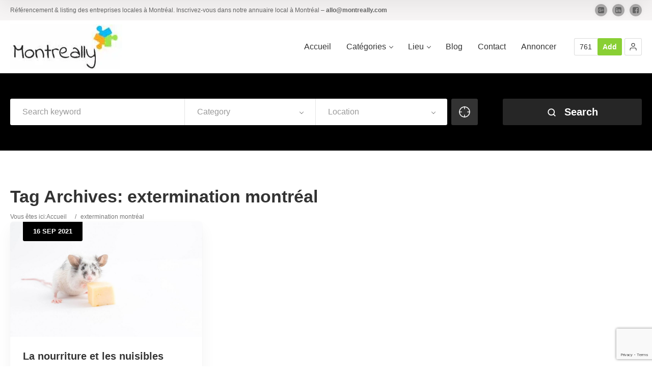

--- FILE ---
content_type: text/html; charset=UTF-8
request_url: https://montreally.com/tag/extermination-montreal/
body_size: 29213
content:
<!doctype html>
<!--[if IE 8]>
<html lang="fr-FR"  class="lang-fr_FR  ie ie8">
<![endif]-->
<!--[if !(IE 7) | !(IE 8)]><!-->
<html lang="fr-FR" class="lang-fr_FR ">
<!--<![endif]-->
<head>
	<meta charset="UTF-8" />
	<meta name="viewport" content="width=device-width, user-scalable=0" />
	<link rel="profile" href="https://gmpg.org/xfn/11" />
	<link rel="pingback" href="https://montreally.com/xmlrpc.php" />

		<link href="https://montreally.com/wp-content/uploads/favicon-16x16.png" rel="icon" type="image/x-icon" />

	<title>extermination montréal Archives - Adresses, téléphone et horaires des entreprises | Annuaire Montreally</title>

	
<script>
(function(i,s,o,g,r,a,m){i['GoogleAnalyticsObject']=r;i[r]=i[r]||function(){
(i[r].q=i[r].q||[]).push(arguments)},i[r].l=1*new Date();a=s.createElement(o),
m=s.getElementsByTagName(o)[0];a.async=1;a.src=g;m.parentNode.insertBefore(a,m)
})(window,document,'script','//www.google-analytics.com/analytics.js','ga');
ga('create', ' UA-74997294-1', 'auto');ga('send', 'pageview');
</script>

<meta name='robots' content='index, follow, max-image-preview:large, max-snippet:-1, max-video-preview:-1' />

            <script data-no-defer="1" data-ezscrex="false" data-cfasync="false" data-pagespeed-no-defer data-cookieconsent="ignore">
                var ctPublicFunctions = {"_ajax_nonce":"6f9f45e77b","_rest_nonce":"eae7168065","_ajax_url":"\/wp-admin\/admin-ajax.php","_rest_url":"https:\/\/montreally.com\/wp-json\/","data__cookies_type":"native","data__ajax_type":"rest","data__bot_detector_enabled":0,"data__frontend_data_log_enabled":1,"cookiePrefix":"","wprocket_detected":true,"host_url":"montreally.com","text__ee_click_to_select":"Click to select the whole data","text__ee_original_email":"The complete one is","text__ee_got_it":"Got it","text__ee_blocked":"Blocked","text__ee_cannot_connect":"Cannot connect","text__ee_cannot_decode":"Can not decode email. Unknown reason","text__ee_email_decoder":"CleanTalk email decoder","text__ee_wait_for_decoding":"The magic is on the way!","text__ee_decoding_process":"Please wait a few seconds while we decode the contact data."}
            </script>
        
            <script data-no-defer="1" data-ezscrex="false" data-cfasync="false" data-pagespeed-no-defer data-cookieconsent="ignore">
                var ctPublic = {"_ajax_nonce":"6f9f45e77b","settings__forms__check_internal":"0","settings__forms__check_external":"0","settings__forms__force_protection":0,"settings__forms__search_test":"0","settings__forms__wc_add_to_cart":0,"settings__data__bot_detector_enabled":0,"settings__sfw__anti_crawler":0,"blog_home":"https:\/\/montreally.com\/","pixel__setting":"0","pixel__enabled":false,"pixel__url":null,"data__email_check_before_post":1,"data__email_check_exist_post":0,"data__cookies_type":"native","data__key_is_ok":true,"data__visible_fields_required":true,"wl_brandname":"Anti-Spam by CleanTalk","wl_brandname_short":"CleanTalk","ct_checkjs_key":"063a2bf4c3a5b50c71e8fb28ae26efd4258aeb213e25e6b2ff31e33ae4d82d6c","emailEncoderPassKey":"b169b7b5bb972acf4c79c6e190999b1c","bot_detector_forms_excluded":"W10=","advancedCacheExists":true,"varnishCacheExists":false,"wc_ajax_add_to_cart":false}
            </script>
        
	<!-- This site is optimized with the Yoast SEO plugin v26.5 - https://yoast.com/wordpress/plugins/seo/ -->
	<link rel="canonical" href="https://montreally.com/tag/extermination-montreal/" />
	<meta property="og:locale" content="fr_FR" />
	<meta property="og:type" content="article" />
	<meta property="og:title" content="extermination montréal Archives - Adresses, téléphone et horaires des entreprises | Annuaire Montreally" />
	<meta property="og:url" content="https://montreally.com/tag/extermination-montreal/" />
	<meta property="og:site_name" content="Adresses, téléphone et horaires des entreprises | Annuaire Montreally" />
	<meta name="twitter:card" content="summary_large_image" />
	<script type="application/ld+json" class="yoast-schema-graph">{"@context":"https://schema.org","@graph":[{"@type":"CollectionPage","@id":"https://montreally.com/tag/extermination-montreal/","url":"https://montreally.com/tag/extermination-montreal/","name":"extermination montréal Archives - Adresses, téléphone et horaires des entreprises | Annuaire Montreally","isPartOf":{"@id":"https://montreally.com/#website"},"primaryImageOfPage":{"@id":"https://montreally.com/tag/extermination-montreal/#primaryimage"},"image":{"@id":"https://montreally.com/tag/extermination-montreal/#primaryimage"},"thumbnailUrl":"https://montreally.com/wp-content/uploads/rats-qui-mange-un-fromage.jpg","breadcrumb":{"@id":"https://montreally.com/tag/extermination-montreal/#breadcrumb"},"inLanguage":"fr-FR"},{"@type":"ImageObject","inLanguage":"fr-FR","@id":"https://montreally.com/tag/extermination-montreal/#primaryimage","url":"https://montreally.com/wp-content/uploads/rats-qui-mange-un-fromage.jpg","contentUrl":"https://montreally.com/wp-content/uploads/rats-qui-mange-un-fromage.jpg","width":1485,"height":992},{"@type":"BreadcrumbList","@id":"https://montreally.com/tag/extermination-montreal/#breadcrumb","itemListElement":[{"@type":"ListItem","position":1,"name":"Accueil","item":"https://montreally.com/"},{"@type":"ListItem","position":2,"name":"extermination montréal"}]},{"@type":"WebSite","@id":"https://montreally.com/#website","url":"https://montreally.com/","name":"Adresses, téléphone et horaires des entreprises | Annuaire Montreally","description":"Référencement &amp; listing des entreprises locales à Montréal. Inscrivez-vous dans notre annuaire local à Montréal - &lt;strong&gt; allo@montreally.com&lt;/strong&gt;","potentialAction":[{"@type":"SearchAction","target":{"@type":"EntryPoint","urlTemplate":"https://montreally.com/?s={search_term_string}"},"query-input":{"@type":"PropertyValueSpecification","valueRequired":true,"valueName":"search_term_string"}}],"inLanguage":"fr-FR"},false]}</script>
	<!-- / Yoast SEO plugin. -->



<link rel="alternate" type="application/rss+xml" title="Adresses, téléphone et horaires des entreprises | Annuaire Montreally &raquo; Flux" href="https://montreally.com/feed/" />
<link rel="alternate" type="application/rss+xml" title="Adresses, téléphone et horaires des entreprises | Annuaire Montreally &raquo; Flux des commentaires" href="https://montreally.com/comments/feed/" />
<link rel="alternate" type="application/rss+xml" title="Adresses, téléphone et horaires des entreprises | Annuaire Montreally &raquo; Flux de l’étiquette extermination montréal" href="https://montreally.com/tag/extermination-montreal/feed/" />
<style id='wp-img-auto-sizes-contain-inline-css' type='text/css'>
img:is([sizes=auto i],[sizes^="auto," i]){contain-intrinsic-size:3000px 1500px}
/*# sourceURL=wp-img-auto-sizes-contain-inline-css */
</style>
<style id='wp-emoji-styles-inline-css' type='text/css'>

	img.wp-smiley, img.emoji {
		display: inline !important;
		border: none !important;
		box-shadow: none !important;
		height: 1em !important;
		width: 1em !important;
		margin: 0 0.07em !important;
		vertical-align: -0.1em !important;
		background: none !important;
		padding: 0 !important;
	}
/*# sourceURL=wp-emoji-styles-inline-css */
</style>
<style id='wp-block-library-inline-css' type='text/css'>
:root{--wp-block-synced-color:#7a00df;--wp-block-synced-color--rgb:122,0,223;--wp-bound-block-color:var(--wp-block-synced-color);--wp-editor-canvas-background:#ddd;--wp-admin-theme-color:#007cba;--wp-admin-theme-color--rgb:0,124,186;--wp-admin-theme-color-darker-10:#006ba1;--wp-admin-theme-color-darker-10--rgb:0,107,160.5;--wp-admin-theme-color-darker-20:#005a87;--wp-admin-theme-color-darker-20--rgb:0,90,135;--wp-admin-border-width-focus:2px}@media (min-resolution:192dpi){:root{--wp-admin-border-width-focus:1.5px}}.wp-element-button{cursor:pointer}:root .has-very-light-gray-background-color{background-color:#eee}:root .has-very-dark-gray-background-color{background-color:#313131}:root .has-very-light-gray-color{color:#eee}:root .has-very-dark-gray-color{color:#313131}:root .has-vivid-green-cyan-to-vivid-cyan-blue-gradient-background{background:linear-gradient(135deg,#00d084,#0693e3)}:root .has-purple-crush-gradient-background{background:linear-gradient(135deg,#34e2e4,#4721fb 50%,#ab1dfe)}:root .has-hazy-dawn-gradient-background{background:linear-gradient(135deg,#faaca8,#dad0ec)}:root .has-subdued-olive-gradient-background{background:linear-gradient(135deg,#fafae1,#67a671)}:root .has-atomic-cream-gradient-background{background:linear-gradient(135deg,#fdd79a,#004a59)}:root .has-nightshade-gradient-background{background:linear-gradient(135deg,#330968,#31cdcf)}:root .has-midnight-gradient-background{background:linear-gradient(135deg,#020381,#2874fc)}:root{--wp--preset--font-size--normal:16px;--wp--preset--font-size--huge:42px}.has-regular-font-size{font-size:1em}.has-larger-font-size{font-size:2.625em}.has-normal-font-size{font-size:var(--wp--preset--font-size--normal)}.has-huge-font-size{font-size:var(--wp--preset--font-size--huge)}.has-text-align-center{text-align:center}.has-text-align-left{text-align:left}.has-text-align-right{text-align:right}.has-fit-text{white-space:nowrap!important}#end-resizable-editor-section{display:none}.aligncenter{clear:both}.items-justified-left{justify-content:flex-start}.items-justified-center{justify-content:center}.items-justified-right{justify-content:flex-end}.items-justified-space-between{justify-content:space-between}.screen-reader-text{border:0;clip-path:inset(50%);height:1px;margin:-1px;overflow:hidden;padding:0;position:absolute;width:1px;word-wrap:normal!important}.screen-reader-text:focus{background-color:#ddd;clip-path:none;color:#444;display:block;font-size:1em;height:auto;left:5px;line-height:normal;padding:15px 23px 14px;text-decoration:none;top:5px;width:auto;z-index:100000}html :where(.has-border-color){border-style:solid}html :where([style*=border-top-color]){border-top-style:solid}html :where([style*=border-right-color]){border-right-style:solid}html :where([style*=border-bottom-color]){border-bottom-style:solid}html :where([style*=border-left-color]){border-left-style:solid}html :where([style*=border-width]){border-style:solid}html :where([style*=border-top-width]){border-top-style:solid}html :where([style*=border-right-width]){border-right-style:solid}html :where([style*=border-bottom-width]){border-bottom-style:solid}html :where([style*=border-left-width]){border-left-style:solid}html :where(img[class*=wp-image-]){height:auto;max-width:100%}:where(figure){margin:0 0 1em}html :where(.is-position-sticky){--wp-admin--admin-bar--position-offset:var(--wp-admin--admin-bar--height,0px)}@media screen and (max-width:600px){html :where(.is-position-sticky){--wp-admin--admin-bar--position-offset:0px}}
/*# sourceURL=/wp-includes/css/dist/block-library/common.min.css */
</style>
<style id='classic-theme-styles-inline-css' type='text/css'>
/*! This file is auto-generated */
.wp-block-button__link{color:#fff;background-color:#32373c;border-radius:9999px;box-shadow:none;text-decoration:none;padding:calc(.667em + 2px) calc(1.333em + 2px);font-size:1.125em}.wp-block-file__button{background:#32373c;color:#fff;text-decoration:none}
/*# sourceURL=/wp-includes/css/classic-themes.min.css */
</style>
<link rel='stylesheet' id='cleantalk-public-css-css' href='https://montreally.com/wp-content/plugins/cleantalk-spam-protect/css/cleantalk-public.min.css?ver=6.69.2_1765565254' type='text/css' media='all' />
<link rel='stylesheet' id='cleantalk-email-decoder-css-css' href='https://montreally.com/wp-content/plugins/cleantalk-spam-protect/css/cleantalk-email-decoder.min.css?ver=6.69.2_1765565254' type='text/css' media='all' />
<link rel='stylesheet' id='collapscore-css-css' href='https://montreally.com/wp-content/plugins/jquery-collapse-o-matic/css/core_style.css?ver=1.0' type='text/css' media='all' />
<link rel='stylesheet' id='collapseomatic-css-css' href='https://montreally.com/wp-content/plugins/jquery-collapse-o-matic/css/light_style.css?ver=1.6' type='text/css' media='all' />
<link rel='stylesheet' id='jquery-colorbox-css' href='https://montreally.com/wp-content/themes/directory2/ait-theme/assets/colorbox/colorbox.min.css?ver=1.4.27' type='text/css' media='all' />
<link rel='stylesheet' id='element-placeholder-css' href='https://montreally.com/wp-content/themes/directory2/ait-theme/assets/ait/element-placeholder.css?ver=4.0.26' type='text/css' media='all' />
<link rel='stylesheet' id='jquery-selectbox-css' href='https://montreally.com/wp-content/themes/directory2/design/css/libs/jquery.selectbox.css?ver=9f5add6540d28deef55d8b6782f4fcac' type='text/css' media='all' />
<link rel='stylesheet' id='jquery-select2-css' href='https://montreally.com/wp-content/themes/directory2/design/css/libs/jquery.select2-3.5.1.css?ver=9f5add6540d28deef55d8b6782f4fcac' type='text/css' media='all' />
<link rel='stylesheet' id='font-awesome-css' href='https://montreally.com/wp-content/themes/directory2/design/css/libs/font-awesome.css?ver=9f5add6540d28deef55d8b6782f4fcac' type='text/css' media='all' />
<link rel='stylesheet' id='jquery-ui-css-css' href='https://montreally.com/wp-content/themes/directory2/ait-theme/assets/jquery-ui-css/jquery-ui.css?ver=1.8.24' type='text/css' media='all' />
<link rel='stylesheet' id='elm-header-map-base-css' href='https://montreally.com/wp-content/themes/directory2/ait-theme/elements/header-map/design/css/base-style.css?ver=9f5add6540d28deef55d8b6782f4fcac' type='text/css' media='all' />
<link rel='stylesheet' id='elm-search-form-base-css' href='https://montreally.com/wp-content/themes/directory2/ait-theme/elements/search-form/design/css/base-style.css?ver=9f5add6540d28deef55d8b6782f4fcac' type='text/css' media='all' />
<link rel='stylesheet' id='elm-items-base-css' href='https://montreally.com/wp-content/themes/directory2/ait-theme/elements/items/design/css/base-style.css?ver=9f5add6540d28deef55d8b6782f4fcac' type='text/css' media='all' />
<link rel='stylesheet' id='ait-theme-main-base-style-css' href='https://montreally.com/wp-content/uploads/cache/directory2/base-4.0.26.css?ver=1761151998' type='text/css' media='all' />
<link rel='stylesheet' id='ait-theme-main-style-css' href='https://montreally.com/wp-content/uploads/cache/directory2/style-4.0.26.css?ver=1761151998' type='text/css' media='all' />
<style id='ait-theme-main-style-inline-css' type='text/css'>
#elm-header-map-e53c7ebe207d33-main{background-color:#d2d0cc;background-image:none;background-repeat:repeat;background-attachment:scroll;background-position:top center;}#elm-header-map-e53c7ebe207d33-main .carousel-standard-arrows .standard-arrow-left:before{background-image:url("data:image/svg+xml,%3Csvg xmlns='http://www.w3.org/2000/svg' viewBox='0 0 24 24' width='64' height='64' stroke='rgba(54,52,48,0.99)' stroke-width='1.5' fill='none' stroke-linecap='round' stroke-linejoin='round' %3E%3Cpolyline points='15 18 9 12 15 6'%3E%3C/polyline%3E%3C/svg%3E");}#elm-header-map-e53c7ebe207d33-main .carousel-standard-arrows .standard-arrow-right:before{background-image:url("data:image/svg+xml,%3Csvg xmlns='http://www.w3.org/2000/svg' viewBox='0 0 24 24' width='64' height='64' stroke='rgba(54,52,48,0.99)' stroke-width='1.5' fill='none' stroke-linecap='round' stroke-linejoin='round'%3E%3Cpolyline points='9 18 15 12 9 6'%3E%3C/polyline%3E%3C/svg%3E");}#elm-header-map-e53c7ebe207d33-main.fullsize #elm-header-map-e53c7ebe207d33 .google-map-container{border-left-width:0px;border-right-width:0px;}#elm-header-map-e53c7ebe207d33-main.fullsize #elm-header-map-e53c7ebe207d33 .leaflet-map-container{border-left-width:0px;border-right-width:0px;}#elm-header-map-e53c7ebe207d33 .ait-leaflet-marker-icon img{position:absolute;bottom:0;left:50%;-webkit-transform:translateX(-50%);transform:translateX(-50%);}.elm-header-map-e53c7ebe207d33{clear:both;}#elm-header-video-e559543558c10b{height:500px;}#elm-header-video-e559543558c10b .video-overlay{background-image:none;background-repeat:repeat;background-attachment:scroll;background-position:top center;}.elm-header-video-e559543558c10b{clear:both;}#elm-search-form-e53d262d60d28d-main{background-image:none;background-repeat:repeat;background-attachment:scroll;background-position:top center;}#elm-search-form-e53d262d60d28d-main{background:none;}#elm-search-form-e53d262d60d28d{background-image:none;background-repeat:repeat;background-attachment:scroll;background-position:top center;}.elm-search-form-e53d262d60d28d{clear:both;}#elm-content-4-main{background-image:none;background-repeat:repeat;background-attachment:scroll;background-position:top center;}.elm-content-4{clear:both;}#elm-comments-5-main{background-image:none;background-repeat:repeat;background-attachment:scroll;background-position:top center;}.elm-comments-5{clear:both;}#elm-rule-37-main{background-image:;background-repeat:;background-attachment:;background-position:;}#elm-rule-37-main{padding-top:0px;padding-bottom:px;}#elm-rule-37-main .rule-line .rule-separator{border-color:#fff;}#elm-rule-37-main .rule-boldline .rule-separator{border-color:#fff;}#elm-rule-37-main .rule-dashed .rule-separator{background-color:#fff;}#elm-rule-37-main .rule-shadow .rule-separator{background-color:#fff;}.elm-rule-37{clear:both;}#elm-items-_ee5987e0b7d408-main{background-image:none;background-repeat:repeat;background-attachment:scroll;background-position:top center;padding-bottom:20px;}.elements-sidebar-wrap #elm-items-_ee5987e0b7d408-main{padding-bottom:20px;}.elm-items-_ee5987e0b7d408{clear:both;}
/*# sourceURL=ait-theme-main-style-inline-css */
</style>
<link rel='stylesheet' id='ait-preloading-effects-css' href='https://montreally.com/wp-content/uploads/cache/directory2/preloading-4.0.26.css?ver=1761151998' type='text/css' media='all' />
<link rel='stylesheet' id='ait-typography-style-css' href='https://montreally.com/wp-content/uploads/cache/directory2/typography-4.0.26-fr_FR.css?ver=1761151998' type='text/css' media='all' />
<style id='ait-typography-style-inline-css' type='text/css'>
.lang-flags img {
    box-shadow: 0 1px 3px rgba(0, 0, 0, 0.2);
    box-sizing: content-box;
    margin: 0 6px 6px;
padding: 1px;
}

/*# sourceURL=ait-typography-style-inline-css */
</style>
<script type="text/javascript" src="https://montreally.com/wp-content/plugins/cleantalk-spam-protect/js/apbct-public-bundle_gathering.min.js?ver=6.69.2_1765565254" id="apbct-public-bundle_gathering.min-js-js"></script>
<script type="text/javascript" src="https://montreally.com/wp-includes/js/jquery/jquery.min.js?ver=3.7.1" id="jquery-core-js"></script>
<script type="text/javascript" src="https://montreally.com/wp-includes/js/jquery/jquery-migrate.min.js?ver=3.4.1" id="jquery-migrate-js"></script>
<script type="text/javascript" src="//montreally.com/wp-content/plugins/revslider/sr6/assets/js/rbtools.min.js?ver=6.7.18" async id="tp-tools-js"></script>
<script type="text/javascript" src="//montreally.com/wp-content/plugins/revslider/sr6/assets/js/rs6.min.js?ver=6.7.18" async id="revmin-js"></script>
<link rel="https://api.w.org/" href="https://montreally.com/wp-json/" /><link rel="alternate" title="JSON" type="application/json" href="https://montreally.com/wp-json/wp/v2/tags/449" /><link rel="EditURI" type="application/rsd+xml" title="RSD" href="https://montreally.com/xmlrpc.php?rsd" />

		<script type="text/javascript">
			var AitSettings = {"home":{"url":"https:\/\/montreally.com"},"ajax":{"url":"https:\/\/montreally.com\/wp-admin\/admin-ajax.php","actions":[]},"paths":{"theme":"https:\/\/montreally.com\/wp-content\/themes\/directory2","css":"https:\/\/montreally.com\/wp-content\/themes\/directory2\/design\/css","js":"https:\/\/montreally.com\/wp-content\/themes\/directory2\/design\/js","img":"https:\/\/montreally.com\/wp-content\/themes\/directory2\/design\/img"},"l10n":{"datetimes":{"dateFormat":"d MM yy","startOfWeek":"1"}}}		</script>
		<meta name="generator" content="Powered by Slider Revolution 6.7.18 - responsive, Mobile-Friendly Slider Plugin for WordPress with comfortable drag and drop interface." />
<script>function setREVStartSize(e){
			//window.requestAnimationFrame(function() {
				window.RSIW = window.RSIW===undefined ? window.innerWidth : window.RSIW;
				window.RSIH = window.RSIH===undefined ? window.innerHeight : window.RSIH;
				try {
					var pw = document.getElementById(e.c).parentNode.offsetWidth,
						newh;
					pw = pw===0 || isNaN(pw) || (e.l=="fullwidth" || e.layout=="fullwidth") ? window.RSIW : pw;
					e.tabw = e.tabw===undefined ? 0 : parseInt(e.tabw);
					e.thumbw = e.thumbw===undefined ? 0 : parseInt(e.thumbw);
					e.tabh = e.tabh===undefined ? 0 : parseInt(e.tabh);
					e.thumbh = e.thumbh===undefined ? 0 : parseInt(e.thumbh);
					e.tabhide = e.tabhide===undefined ? 0 : parseInt(e.tabhide);
					e.thumbhide = e.thumbhide===undefined ? 0 : parseInt(e.thumbhide);
					e.mh = e.mh===undefined || e.mh=="" || e.mh==="auto" ? 0 : parseInt(e.mh,0);
					if(e.layout==="fullscreen" || e.l==="fullscreen")
						newh = Math.max(e.mh,window.RSIH);
					else{
						e.gw = Array.isArray(e.gw) ? e.gw : [e.gw];
						for (var i in e.rl) if (e.gw[i]===undefined || e.gw[i]===0) e.gw[i] = e.gw[i-1];
						e.gh = e.el===undefined || e.el==="" || (Array.isArray(e.el) && e.el.length==0)? e.gh : e.el;
						e.gh = Array.isArray(e.gh) ? e.gh : [e.gh];
						for (var i in e.rl) if (e.gh[i]===undefined || e.gh[i]===0) e.gh[i] = e.gh[i-1];
											
						var nl = new Array(e.rl.length),
							ix = 0,
							sl;
						e.tabw = e.tabhide>=pw ? 0 : e.tabw;
						e.thumbw = e.thumbhide>=pw ? 0 : e.thumbw;
						e.tabh = e.tabhide>=pw ? 0 : e.tabh;
						e.thumbh = e.thumbhide>=pw ? 0 : e.thumbh;
						for (var i in e.rl) nl[i] = e.rl[i]<window.RSIW ? 0 : e.rl[i];
						sl = nl[0];
						for (var i in nl) if (sl>nl[i] && nl[i]>0) { sl = nl[i]; ix=i;}
						var m = pw>(e.gw[ix]+e.tabw+e.thumbw) ? 1 : (pw-(e.tabw+e.thumbw)) / (e.gw[ix]);
						newh =  (e.gh[ix] * m) + (e.tabh + e.thumbh);
					}
					var el = document.getElementById(e.c);
					if (el!==null && el) el.style.height = newh+"px";
					el = document.getElementById(e.c+"_wrapper");
					if (el!==null && el) {
						el.style.height = newh+"px";
						el.style.display = "block";
					}
				} catch(e){
					console.log("Failure at Presize of Slider:" + e)
				}
			//});
		  };</script>

	
<meta name="generator" content="WP Rocket 3.20.2" data-wpr-features="wpr_image_dimensions wpr_preload_links" /></head>









<body data-rsssl=1 class="archive tag tag-extermination-montreal tag-449 wp-theme-directory2 metaslider-plugin element-sidebars-boundary-start element-content element-sidebars-boundary-end element-rule element-items element-page-title element-seo element-header-map element-header-video element-search-form layout-wide preloading-enabled sticky-menu-enabled  full header-type-map search-form-type-1 breadcrumbs-enabled">
		
	
	
	
	<div data-rocket-location-hash="4e8db21bd0377200598dca1f6e308c65" id="page" class="hfeed page-container header-one">


		<header data-rocket-location-hash="fc409f86088b20b81d38a444febf083b" id="masthead" class="site-header">

			<div data-rocket-location-hash="5349961ca1072bb350cc617c193cd181" class="top-bar">
				<div data-rocket-location-hash="a9283c8bb3109d23a1c99191840318ec" class="grid-main">
					<p class="site-description">Référencement & listing des entreprises locales à Montréal. Inscrivez-vous dans notre annuaire local à Montréal – <strong> allo@montreally.com</strong></p>

					<div class="top-bar-tools">
<div class="social-icons has-dropdown-mobile">
	<a href="#" class="social-icons-toggle ait-toggle-hover"><i class="icon-share"><svg viewBox="0 0 24 24" width="15" height="15" stroke="currentColor" stroke-width="2" fill="none" stroke-linecap="round" stroke-linejoin="round"><circle cx="18" cy="5" r="3"></circle><circle cx="6" cy="12" r="3"></circle><circle cx="18" cy="19" r="3"></circle><line x1="8.59" y1="13.51" x2="15.42" y2="17.49"></line><line x1="15.41" y1="6.51" x2="8.59" y2="10.49"></line></svg></i></a>

	<ul><!--
			--><li>
				<a href="https://plus.google.com/b/105659950239469032094/+MontreallyAnnuaire/about" target="_blank" class="icon-1" onmouseover="this.style.backgroundColor=''" onmouseout="this.style.backgroundColor=''">
					<i class="fa fa-google-plus-square"></i>
					<span class="s-title">Google+</span>
				</a>
			</li><!--
			--><li>
				<a href="https://www.linkedin.com/company/montreally?trk=tyah&amp;trkInfo=clickedVertical%3Acompany%2CclickedEntityId%3A10556718%2Cidx%3A1-1-1%2CtarId%3A1458758309000%2Ctas%3AMontreally" target="_blank" class="icon-2" onmouseover="this.style.backgroundColor=''" onmouseout="this.style.backgroundColor=''">
					<i class="fa fa-linkedin-square"></i>
					<span class="s-title">Linkedin</span>
				</a>
			</li><!--
			--><li>
				<a href="https://www.facebook.com/montreally/" target="_blank" class="icon-3" onmouseover="this.style.backgroundColor=''" onmouseout="this.style.backgroundColor=''">
					<i class="fa fa-facebook-square"></i>
					<span class="s-title">Facebook</span>
				</a>
			</li><!--
	--></ul>
</div>
					</div>
				</div>
			</div>

			<div data-rocket-location-hash="6a7be0ba9f5d5395ee40399eec1e227c" class="header-container grid-main">

				<div class="site-logo">
					<a href="https://montreally.com/" title="Adresses, téléphone et horaires des entreprises | Annuaire Montreally" rel="home"><img width="220" height="88" src="https://montreally.com/wp-content/uploads/Untitled-1.jpg" alt="logo" /></a>

				</div>

				<div class="menu-container">
					<nav class="main-nav menu-hidden" data-menucollapse=1228>

						<div class="main-nav-wrap">
							<h3 class="menu-toggle"><i class="icon-burger"></i> Menu</h3>
<div class="nav-menu-container nav-menu-main megaWrapper"><ul id="menu-main-menu" class="ait-megamenu"><li id="menu-item-9192" class="menu-item menu-item-type-custom menu-item-object-custom menu-item-home"><a href="https://montreally.com/">Accueil</a></li>
<li id="menu-item-9066" class="menu-item menu-item-type-custom menu-item-object-custom menu-item-home menu-item-has-children"><a href="https://montreally.com/">Catégories</a>
<ul class="sub-menu">
	<li id="menu-item-9077" class="menu-item menu-item-type-custom menu-item-object-custom"><a href="https://montreally.com/cat/administration/">Administration</a></li>
	<li id="menu-item-9078" class="menu-item menu-item-type-custom menu-item-object-custom"><a href="https://montreally.com/cat/agences/">Agences</a></li>
	<li id="menu-item-9079" class="menu-item menu-item-type-custom menu-item-object-custom"><a href="https://montreally.com/cat/alcool/">Alcool</a></li>
	<li id="menu-item-9080" class="menu-item menu-item-type-custom menu-item-object-custom"><a href="https://montreally.com/cat/alimentation/">Alimentation</a></li>
	<li id="menu-item-9081" class="menu-item menu-item-type-custom menu-item-object-custom"><a href="https://montreally.com/cat/meuble/">Ameublement</a></li>
	<li id="menu-item-9082" class="menu-item menu-item-type-custom menu-item-object-custom"><a href="https://montreally.com/cat/animaux/">Animaux</a></li>
	<li id="menu-item-9083" class="menu-item menu-item-type-custom menu-item-object-custom"><a href="https://montreally.com/cat/art/">Art</a></li>
	<li id="menu-item-9084" class="menu-item menu-item-type-custom menu-item-object-custom"><a href="https://montreally.com/cat/auto-moto/">Auto Moto</a></li>
	<li id="menu-item-9085" class="menu-item menu-item-type-custom menu-item-object-custom"><a href="https://montreally.com/cat/bar/">Bar</a></li>
	<li id="menu-item-9086" class="menu-item menu-item-type-custom menu-item-object-custom"><a href="https://montreally.com/cat/reno/">Construction &#038; Rénovation</a></li>
	<li id="menu-item-9087" class="menu-item menu-item-type-custom menu-item-object-custom"><a href="https://montreally.com/cat/demenagement/">Déménagement</a></li>
	<li id="menu-item-9088" class="menu-item menu-item-type-custom menu-item-object-custom"><a href="https://montreally.com/cat/education/">Éducation</a></li>
	<li id="menu-item-9089" class="menu-item menu-item-type-custom menu-item-object-custom"><a href="https://montreally.com/cat/informatique/">Informatique</a></li>
	<li id="menu-item-9090" class="menu-item menu-item-type-custom menu-item-object-custom"><a href="https://montreally.com/cat/resto/">Restaurant</a></li>
	<li id="menu-item-9091" class="menu-item menu-item-type-custom menu-item-object-custom"><a href="https://montreally.com/cat/sante/">Santé</a></li>
	<li id="menu-item-9092" class="menu-item menu-item-type-custom menu-item-object-custom"><a href="https://montreally.com/cat/sports/">Sports</a></li>
	<li id="menu-item-9093" class="menu-item menu-item-type-custom menu-item-object-custom"><a href="https://montreally.com/cat/mode/">Mode &#038; vêtements</a></li>
	<li id="menu-item-9094" class="menu-item menu-item-type-custom menu-item-object-custom"><a href="https://montreally.com/cat/voyages/">Voyage &#038; Tourisme</a></li>
</ul>
</li>
<li id="menu-item-9097" class="menu-item menu-item-type-custom menu-item-object-custom menu-item-home menu-item-has-children"><a href="https://montreally.com/">Lieu</a>
<ul class="sub-menu">
	<li id="menu-item-3336" class="menu-item menu-item-type-post_type menu-item-object-page"><a title="Carte 3D Montréal" href="https://montreally.com/plan/3d/">Carte 3D</a></li>
	<li id="menu-item-9190" class="menu-item menu-item-type-taxonomy menu-item-object-ait-locations"><a href="https://montreally.com/loc/montreal/">Montreal</a></li>
	<li id="menu-item-9189" class="menu-item menu-item-type-taxonomy menu-item-object-ait-locations"><a href="https://montreally.com/loc/longueuil/">Longueuil</a></li>
	<li id="menu-item-9188" class="menu-item menu-item-type-taxonomy menu-item-object-ait-locations"><a href="https://montreally.com/loc/laval/">Laval</a></li>
	<li id="menu-item-9186" class="menu-item menu-item-type-taxonomy menu-item-object-ait-locations"><a href="https://montreally.com/loc/boucherville/">Boucherville</a></li>
	<li id="menu-item-9191" class="menu-item menu-item-type-taxonomy menu-item-object-ait-locations"><a href="https://montreally.com/loc/terrebonne/">Terrebonne</a></li>
	<li id="menu-item-9187" class="menu-item menu-item-type-taxonomy menu-item-object-ait-locations"><a href="https://montreally.com/loc/brossard/">Brossard</a></li>
</ul>
</li>
<li id="menu-item-13061" class="menu-item menu-item-type-custom menu-item-object-custom"><a href="https://montreally.com/blog">Blog</a></li>
<li id="menu-item-2594" class="menu-item menu-item-type-post_type menu-item-object-page"><a href="https://montreally.com/contact/">Contact</a></li>
<li id="menu-item-3520" class="menu-item menu-item-type-post_type menu-item-object-page"><a href="https://montreally.com/annoncer/">Annoncer</a></li>
</ul></div>						</div>
					</nav>

					<div class="menu-tools">


<div class="header-resources">
	<a href="https://montreally.com/la-nourriture-et-les-nuisibles/" class="resources-wrap">
		<span class="resources-data">
			<span class="resources-count" title="Resources">761</span>
		</span>

		<span href="https://montreally.com/la-nourriture-et-les-nuisibles/" class="resources-button ait-sc-button">Add</span>
	</a>
</div>


<div class="user-panel">



		<a href="#" class="toggle-button" aria-label="Login" role="button"><svg viewBox="0 0 24 24" width="18" height="18" stroke="currentColor" stroke-width="1.5" fill="none" stroke-linecap="round" stroke-linejoin="round"><path d="M20 21v-2a4 4 0 0 0-4-4H8a4 4 0 0 0-4 4v2"></path><circle cx="12" cy="7" r="4"></circle></svg></a>

		<div class="login-register widget_login">
			<div class="userlogin-container user-not-logged-in">
				<div class="userlogin-tabs">
					<div class="userlogin-tabs-menu">
						<a class="userlogin-option-active" href="#">Login</a>
						<a href="#">Register</a>
					</div>
					<div class="userlogin-tabs-contents">
						<div class="userlogin-tabs-content userlogin-option-active">
<form name="ait-login-form-panel" id="ait-login-form-panel" action="https://montreally.com/wp-login.php?itsec-hb-token=annuaire" method="post"><p class="login-username">
				<label for="user_login_panel">Identifiant ou adresse e-mail</label>
				<input type="text" name="log" id="user_login_panel" autocomplete="username" class="input" value="" size="20" />
			</p><p class="login-password">
				<label for="user_pass_panel">Mot de passe</label>
				<input type="password" name="pwd" id="user_pass_panel" autocomplete="current-password" spellcheck="false" class="input" value="" size="20" />
			</p><a href="https://montreally.com/wp-login.php?itsec-hb-token=annuaire&action=lostpassword&redirect_to=https%3A%2F%2Fmontreally.com%2Fla-nourriture-et-les-nuisibles%2F" class="lost-password" title="Lost Password?">Lost Password?</a><p class="login-submit">
				<input type="submit" name="wp-submit" id="wp-submit-panel" class="button button-primary" value="Se connecter" />
				<input type="hidden" name="redirect_to" value="https://montreally.com/la-nourriture-et-les-nuisibles/" />
			</p></form>						</div>

						<div class="userlogin-tabs-content">
							<form method="post" action="https://montreally.com/?ait-action=register&amp;source=panel" class="wp-user-form user-register-form">
								<p class="input-container input-username">
									<label for="user_login_reg">Username</label>
									<input type="text" name="user_login" id="user_login_reg" value="" size="20" tabindex="81" />
									
								</p>
								<p class="input-container input-email">
									<label for="user_email_reg">Email</label>
									<input type="text" name="user_email" id="user_email_reg" value="" size="20" tabindex="82" />
									
								</p>


								<p class="input-container input-role">
										<select id="user_role_panel" name="user_role" tabindex="83">
												<option value="cityguide_5ba3ead2ec0a9030128365" data-isfree="false">Package de base 15 CAD</option>
												<option value="cityguide_5ba3ead2f159d082538586" data-isfree="false">Package Premium  49 CAD</option>
												<option value="cityguide_5ba3ead30211e754865320" data-isfree="false">Multi Listing  149 CAD</option>
										</select>
								</p>





									<p class="input-container input-payment">
									<select id="user_payment_panel" name="user_payment" tabindex="84">
										<option value="paypal">PayPal</option>
									</select>
								</p>



								
								<div class="login-fields">
<input
                    class="apbct_special_field apbct_email_id__wp_register"
                    name="apbct__email_id__wp_register"
                    aria-label="apbct__label_id__wp_register"
                    type="text" size="30" maxlength="200" autocomplete="off"
                    value=""
                />									<input type="submit" name="user-submit" value="Sign up!" class="user-submit" tabindex="85" />
									<input type="hidden" name="redirect_to" value="https://montreally.com" />
									<input type="hidden" name="user-cookie" value="1" />

																	</div>

								<div class="login-messages">
									<div class="login-message-error" style="display: none">Please fill out all registration fields</div>

																	</div>
							</form>
						</div>

					</div>
				</div>
			</div>
		</div>

		<script type="text/javascript">
			jQuery(document).ready(function(){

				// Toggle Button
				jQuery(".user-panel .toggle-button").click(function(e) {
					e.preventDefault();

					jQuery(".user-panel").toggleClass("opened");
				});

				jQuery('.main-nav .menu-toggle').on('touchstart', function(){
					jQuery(".user-panel").removeClass("opened");
				});

				// Widget
				jQuery(".user-panel .userlogin-tabs-contents input[type=text], .user-panel .userlogin-tabs-contents input[type=password]").each(function(){
					var $label = jQuery(this).parent().find("label");
					var placeholder = $label.html();
					jQuery(this).attr("placeholder", placeholder);
					$label.hide();
				});

				var $tabs = jQuery(".user-panel .userlogin-container .userlogin-tabs-menu a");
				var $contents = jQuery(".user-panel .userlogin-container .userlogin-tabs-contents");
				var activeClass = "userlogin-option-active";
				$tabs.each(function(){
					jQuery(this).click(function(e){
						e.preventDefault();
						$tabs.each(function(){
							jQuery(this).removeClass(activeClass);
						});
						$contents.find(".userlogin-tabs-content").each(function(){
							jQuery(this).removeClass(activeClass);
						});
						jQuery(this).addClass(activeClass);
						$contents.find(".userlogin-tabs-content:eq("+jQuery(this).index()+")").addClass(activeClass);
					});
				});

				jQuery(".user-panel form.user-register-form select[name=user_role]").change(function(){
					var $payments = jQuery(".user-panel form.user-register-form select[name=user_payment]");
					var $selected = jQuery(this).find("option:selected");
					var isFree = $selected.data("isfree");
					if(isFree){
						// disable payment gates input
						$payments.attr("disabled", "disabled");
						$payments.parent().hide();
					} else {
						// enable payment gates input
						$payments.removeAttr("disabled");
						$payments.parent().show();
					}
				});

				jQuery(".user-panel form.user-register-form").on("submit", function(e){
										var $inputs = jQuery(this).find("input[type=text]");
					var $selects = jQuery(this).find("select:not(:disabled)");
					var $checkboxes = jQuery(this).find("input[type=checkbox]");
					var valid = false;
					var all = parseInt($selects.length + $inputs.length + $checkboxes.length);
					var validation = 0;
					$selects.each(function(){
						if(jQuery(this).val() != "-1"){
							validation = validation + 1;
						}
					});
					$inputs.each(function(){
						if(jQuery(this).val() != ""){
							if(jQuery(this).attr("name") == "user_email"){
								validation = validation + 1;
							} else {
								validation = validation + 1;
							}
						}
					});
					$checkboxes.each(function(){
						if(jQuery(this).prop("checked")){
								validation = validation + 1;
						}
					});
					if(validation == all){
						valid = true;
					}
					if(!valid){
						jQuery(this).find(".login-message-error").fadeIn("slow"); jQuery(this).find(".login-message-error").on("hover", function(){ jQuery(this).fadeOut("fast"); });
						return false;

										}
				});

			});
		</script>


</div>
					</div>
				</div>

			</div>


			</header><!-- #masthead -->

		<div class="sticky-menu menu-container" >
			<div data-rocket-location-hash="f2ba7ce7cd25270a1b3bc15d834a3318" class="grid-main">
				<div class="site-logo">
					<a href="https://montreally.com/" title="Adresses, téléphone et horaires des entreprises | Annuaire Montreally" rel="home"><img width="220" height="88" src="https://montreally.com/wp-content/uploads/Untitled-1.jpg" alt="logo" /></a>
				</div>
				<nav class="main-nav menu-hidden" data-menucollapse=1228>
					<!-- wp menu here -->
				</nav>
			</div>
		</div>















<div data-rocket-location-hash="1828ae29500d80e882c985ec2e73c160" class="header-layout element-map-enabled">

	<div data-rocket-location-hash="7d12fcd09f4c218b0e631507f1ec1545" class="header-element-wrap">


















	</div>
	<div data-rocket-location-hash="154e6d809b5add60e84a2adb4a93ed05" class="header-search-wrap">











<div id="elm-search-form-e53d262d60d28d-main" class="elm-search-form-main ">




<div class="ait-toggle-area-group-container toggle-group-search-container toggle-search ">
	<div class="grid-main">
		<div class="ait-toggle-area-group toggle-group-search">
				<a href="#" class="ait-toggle-area-btn" data-toggle=".elm-search-form"><i class="fa fa-search"></i> Toggle Search</a>
			</div>
		</div>
	</div>

<div id="elm-search-form-e53d262d60d28d" class="elm-search-form ait-toggle-area radius-enabled">



	<div id="elm-search-form-e53d262d60d28d-container" class="search-form-container search-type-1">
		<form action="https://montreally.com/" method="get" class="main-search-form">

			<div class="elm-wrapper">
				<div class="inputs-container">
					<div class="search-shadow"></div>
					<div class="search-content">
							<div class="search-inputs-wrap">
										<span class="searchinput-wrap"><input type="text" name="s" id="searchinput-text" placeholder="Search keyword" class="searchinput" value="" /></span>


									
		<div class="category-search-wrap " data-position="first">
			<span class="category-clear"><i class="fa fa-times"></i></span>

			<select data-placeholder="Category" name="category" class="category-search default-disabled" style="display: none;">
			<option label="-"></option>
			<option value="399">Acupuncture</option><option value="133">Administration</option><option value="153">&nbsp;&nbsp;Consultants</option><option value="172">Agences</option><option value="305">Alcool</option><option value="129">Alimentation</option><option value="344">&nbsp;&nbsp;Traiteurs</option><option value="306">Ameublement</option><option value="181">Animaux</option><option value="307">Art</option><option value="308">Autos &amp; Motos</option><option value="310">&nbsp;&nbsp;Concessionaires</option><option value="309">&nbsp;&nbsp;Location</option><option value="311">&nbsp;&nbsp;Réparation &amp; Garage</option><option value="398">Avocats</option><option value="312">Bar</option><option value="313">Bateaux</option><option value="222">Beauté</option><option value="521">Bornes de recharge</option><option value="314">Coiffure</option><option value="315">Communautaire</option><option value="152">Communication</option><option value="316">Construction &amp; Rénovation</option><option value="397">&nbsp;&nbsp;Calfeutrage</option><option value="328">&nbsp;&nbsp;Chauffage</option><option value="522">&nbsp;&nbsp;Éclairage</option><option value="318">&nbsp;&nbsp;Électriciens</option><option value="319">&nbsp;&nbsp;Escaliers</option><option value="320">&nbsp;&nbsp;Excavation</option><option value="321">&nbsp;&nbsp;Fenêtre</option><option value="322">&nbsp;&nbsp;Fondation</option><option value="323">&nbsp;&nbsp;Imperméabilisation</option><option value="324">&nbsp;&nbsp;Maçonnerie</option><option value="327">&nbsp;&nbsp;Peinture</option><option value="325">&nbsp;&nbsp;Plans &amp; Design</option><option value="326">&nbsp;&nbsp;Toitûre &amp; couverture</option><option value="395">&nbsp;&nbsp;Usinage</option><option value="512">Consultation</option><option value="373">Covid-19</option><option value="317">Déménagement</option><option value="469">Écologie</option><option value="134">Éducation</option><option value="156">&nbsp;&nbsp;École</option><option value="155">&nbsp;&nbsp;Librairies</option><option value="396">Éléctroménagers</option><option value="510">Emploie</option><option value="490">Entretien ménager</option><option value="474">finance</option><option value="508">gestion parasitaire</option><option value="136">Informatique</option><option value="175">&nbsp;&nbsp;Ordinateurs MAC</option><option value="173">&nbsp;&nbsp;Ordinateurs PC</option><option value="150">&nbsp;&nbsp;Réparation</option><option value="509">Joaillerie et pierres précieuses</option><option value="478">Location</option><option value="473">Media</option><option value="519">Médias</option><option value="515">Nettoyage</option><option value="518">Photographe</option><option value="338">Professionels</option><option value="339">&nbsp;&nbsp;Syndics autorisés en insolvabilité</option><option value="232">Restaurant</option><option value="236">&nbsp;&nbsp;Asiatique</option><option value="301">&nbsp;&nbsp;Bistro</option><option value="302">&nbsp;&nbsp;Brésilien</option><option value="299">&nbsp;&nbsp;Burger</option><option value="300">&nbsp;&nbsp;Français</option><option value="303">&nbsp;&nbsp;Grec</option><option value="304">&nbsp;&nbsp;Marocain</option><option value="234">&nbsp;&nbsp;Végétarien</option><option value="520">Salon Tattoo</option><option value="135">Santé</option><option value="298">&nbsp;&nbsp;Clinique</option><option value="178">&nbsp;&nbsp;Dentiste</option><option value="179">&nbsp;&nbsp;Hopital</option><option value="177">&nbsp;&nbsp;Laboratoire</option><option value="154">&nbsp;&nbsp;Pharmacies</option><option value="475">Soins capillaire</option><option value="138">Sports</option><option value="166">&nbsp;&nbsp;Danse</option><option value="162">&nbsp;&nbsp;Extérieur</option><option value="165">&nbsp;&nbsp;Gym &amp; Fitness</option><option value="163">&nbsp;&nbsp;Hiver</option><option value="164">&nbsp;&nbsp;Vélo</option><option value="477">Studio</option><option value="523">Tattoos</option><option value="215">Télécommunication</option><option value="516">Toiture</option><option value="131">Transport</option><option value="182">&nbsp;&nbsp;Location</option><option value="240">Vêtements &amp; Mode</option><option value="176">&nbsp;&nbsp;Bijoux</option><option value="297">&nbsp;&nbsp;Chaussures</option><option value="244">&nbsp;&nbsp;Vêtements pour femmes</option><option value="242">&nbsp;&nbsp;Vêtements pour hommes</option><option value="139">Voyage &amp; Tourisme</option><option value="159">&nbsp;&nbsp;Hotels</option><option value="157">&nbsp;&nbsp;Tourisme</option><option value="158">&nbsp;&nbsp;Transport</option>
			</select>
		</div>


									
			<div class="location-search-wrap " data-position="last">
				<span class="location-clear"><i class="fa fa-times"></i></span>

				<select data-placeholder="Location" name="location" class="location-search default-disabled" style="display: none;">
				<option label="-"></option>
				<option value="143">Boucherville</option><option value="229">Brossard</option><option value="527">Laurentides</option><option value="141">Laval</option><option value="228">Longueuil</option><option value="140">Montreal</option><option value="146">&nbsp;&nbsp;Ahuntsic-Cartierville</option><option value="290">&nbsp;&nbsp;Anjou</option><option value="283">&nbsp;&nbsp;Côte Saint-Luc</option><option value="281">&nbsp;&nbsp;Côte-des-Neiges</option><option value="286">&nbsp;&nbsp;Dollard-des-ormeaux</option><option value="294">&nbsp;&nbsp;Dorval</option><option value="293">&nbsp;&nbsp;Île-Bizard–Sainte-Geneviève</option><option value="296">&nbsp;&nbsp;Île-des-soeurs</option><option value="285">&nbsp;&nbsp;Kirkland</option><option value="291">&nbsp;&nbsp;Lachine</option><option value="292">&nbsp;&nbsp;Lasalle</option><option value="144">&nbsp;&nbsp;Outremont</option><option value="287">&nbsp;&nbsp;Pierrefonds-Roxboro</option><option value="147">&nbsp;&nbsp;Plateau Mont-Royal</option><option value="282">&nbsp;&nbsp;Pointe-Claire</option><option value="288">&nbsp;&nbsp;Rosemont – Petite patrie</option><option value="145">&nbsp;&nbsp;Saint-Laurent</option><option value="289">&nbsp;&nbsp;Saint-Léonard</option><option value="295">&nbsp;&nbsp;Verdun</option><option value="148">&nbsp;&nbsp;Ville Marie</option><option value="284">&nbsp;&nbsp;Westmount</option><option value="470">Rive-nord</option><option value="471">Rive-sud</option><option value="517">Saguenay</option><option value="472">Service financier</option><option value="211">Terrebonne</option>
				</select>
			</div>

							</div>

									<div class="radius ">
		<div class="radius-toggle radius-input-visible">
				<span class="radius-icon"><i class="icon-target"><svg viewBox="0 0 24 24" width="24" height="24" stroke="currentColor" stroke-width="1.5" fill="none" stroke-linecap="round" stroke-linejoin="round"><circle cx="12" cy="12" r="10"></circle><line x1="22" y1="12" x2="18" y2="12"></line><line x1="6" y1="12" x2="2" y2="12"></line><line x1="12" y1="6" x2="12" y2="2"></line><line x1="12" y1="22" x2="12" y2="18"></line></svg></i></span>
				Radius: Off
		</div>
		<input type="hidden" name="lat" value="" id="latitude-search" class="latitude-search" disabled />
		<input type="hidden" name="lon" value="" id="longitude-search" class="longitude-search" disabled />
		<input type="hidden" name="runits" value="km" disabled />

		<div class="radius-display radius-input-hidden">
				<span class="radius-icon"><i class="icon-target"><svg viewBox="0 0 24 24" width="24" height="24" stroke="currentColor" stroke-width="1.5" fill="none" stroke-linecap="round" stroke-linejoin="round"><circle cx="12" cy="12" r="10"></circle><line x1="22" y1="12" x2="18" y2="12"></line><line x1="6" y1="12" x2="2" y2="12"></line><line x1="12" y1="6" x2="12" y2="2"></line><line x1="12" y1="22" x2="12" y2="18"></line></svg></i></span>

			<span class="radius-clear"><i class="fa fa-times"></i></span>
			<span class="radius-text">Radius:</span>
		</div>

		<div class="radius-popup-container radius-input-hidden">
			<span class="radius-popup-close"><i class="fa fa-times"></i></span>
			<span class="radius-value"></span>
			<span class="radius-units">km</span>
			<input type="range" name="rad" class="radius-search" value="0.1" min="0.1" step="0.1" max="100" disabled />
			<span class="radius-popup-help">Set radius for geolocation</span>
		</div>


	</div>



						<input type="hidden" name="a" value="true" /> <!-- Advanced search -->
						<!-- <input type="hidden" name="lang" value="fr"> --> <!-- Advanced search -->

						<div class="searchinput search-input-width-hack" style="position: fixed; z-index: 99999; visibility: hidden" data-defaulttext="Search keyword">Search keyword</div>
					</div>
					<div class="searchsubmit-wrapper">
						<div class="submit-main-button">
							<div class="searchsubmit2">
								<i class="icon-search"><svg viewBox="0 0 24 24" width="18" height="18" stroke="currentColor" stroke-width="2.5" fill="none" stroke-linecap="round" stroke-linejoin="round"><circle cx="11" cy="11" r="8"></circle><line x1="21" y1="21" x2="16.65" y2="16.65"></line></svg></i>
								Search
							</div>
							<input type="submit" value="Search" class="searchsubmit" />
						</div>
					</div>

				</div>
			</div>

		</form>
	</div>

</div>

<script id="elm-search-form-e53d262d60d28d-script">
//jQuery(window).load(function(){
jQuery(document).ready(function(){
		if(!isResponsive(1024)){
			jQuery("#elm-search-form-e53d262d60d28d-main").waypoint(function(){
				jQuery("#elm-search-form-e53d262d60d28d-main").addClass('load-finished');
			}, { triggerOnce: true, offset: "95%" });
		} else {
			jQuery("#elm-search-form-e53d262d60d28d-main").addClass('load-finished');
		}

	/*jQuery('#elm-search-form-e53d262d60d28d').find('.radius-search').keyup(function(){
		var min = jQuery(this).data('min');
		var max = jQuery(this).data('max');
		var current = jQuery(this).val().replace(/[^0-9\.]/g,'');

		if (current > max){
			jQuery(this).val(max);
		} else {
			jQuery(this).val(current);
		}
	});*/

	var select2Settings = {
		dropdownAutoWidth : true
	};

	jQuery('#elm-search-form-e53d262d60d28d').find('select').select2(select2Settings).on("select2-close", function() {
		// fired to the original element when the dropdown closes
		jQuery('.select2-drop').removeClass('select2-drop-active');

		// replace all &nbsp;
		var regPattern = "&nbsp;";
		jQuery('#elm-search-form-e53d262d60d28d .category-search .select2-chosen').html(jQuery('#elm-search-form-e53d262d60d28d .category-search .select2-chosen').html().replace(new RegExp(regPattern, "g"), ''));
		if(jQuery('#elm-search-form-e53d262d60d28d .location-search .select2-chosen').length > 0) {
			jQuery('#elm-search-form-e53d262d60d28d .location-search .select2-chosen').html(jQuery('#elm-search-form-e53d262d60d28d .location-search .select2-chosen').html().replace(new RegExp(regPattern, "g"), ''));
		}

		jQuery('.select2-drop').removeClass('select-position-first').removeClass('select-position-last');
	});

	jQuery('#elm-search-form-e53d262d60d28d').find('select').select2(select2Settings).on("select2-loaded", function() {
		// fired to the original element when the dropdown closes
		jQuery('#elm-search-form-e53d262d60d28d').find('.select2-container').removeAttr('style');
	});

	jQuery('#elm-search-form-e53d262d60d28d').find('select').select2(select2Settings).on("select2-open", function() {
		var selectPosition = jQuery('#elm-search-form-e53d262d60d28d').find('.select2-dropdown-open').parent().attr('data-position');
		jQuery('.select2-drop').addClass('select-position-'+selectPosition);
	});

	if(isMobile()){
		jQuery('#elm-search-form-e53d262d60d28d .category-search-wrap').find('select').select2(select2Settings).on("select2-selecting", function(val, choice) {
			if(val != ""){
				jQuery('#elm-search-form-e53d262d60d28d').find('.category-clear').addClass('clear-visible');
			}
		});
		jQuery('#elm-search-form-e53d262d60d28d .location-search-wrap').find('select').select2(select2Settings).on("select2-selecting", function(val, choice) {
			if(val != ""){
				jQuery('#elm-search-form-e53d262d60d28d').find('.location-clear').addClass('clear-visible');
			}
		});

		jQuery('#elm-search-form-e53d262d60d28d .category-search-wrap').find('select').select2(select2Settings).on("select2-selecting", function(val, choice) {
			if(val != ""){
				// add class
				jQuery('#elm-search-form-e53d262d60d28d .category-search-wrap').addClass('option-selected');
			}
		});
		jQuery('#elm-search-form-e53d262d60d28d .location-search-wrap').find('select').select2(select2Settings).on("select2-selecting", function(val, choice) {
			if(val != ""){
				jQuery('#elm-search-form-e53d262d60d28d .location-search-wrap').addClass('option-selected');
			}
		});
	} else {
		jQuery('#elm-search-form-e53d262d60d28d .category-search-wrap').find('select').select2(select2Settings).on("select2-selecting", function(val, choice) {
			if(val != ""){
				// add class
				jQuery('#elm-search-form-e53d262d60d28d .category-search-wrap').addClass('option-selected');
			}
		});
		jQuery('#elm-search-form-e53d262d60d28d .location-search-wrap').find('select').select2(select2Settings).on("select2-selecting", function(val, choice) {
			if(val != ""){
				jQuery('#elm-search-form-e53d262d60d28d .location-search-wrap').addClass('option-selected');
			}
		});

		jQuery('#elm-search-form-e53d262d60d28d').find('.category-search-wrap').hover(function(){
			if(jQuery(this).find('select').select2("val") != ""){
				jQuery(this).find('.category-clear').addClass('clear-visible');
			}
		},function(){
			if(jQuery(this).find('select').select2("val") != ""){
				jQuery(this).find('.category-clear').removeClass('clear-visible');
			}
		});

		jQuery('#elm-search-form-e53d262d60d28d').find('.location-search-wrap').hover(function(){
			if(jQuery(this).find('select').select2("val") != ""){
				jQuery(this).find('.location-clear').addClass('clear-visible');
			}
		},function(){
			if(jQuery(this).find('select').select2("val") != ""){
				jQuery(this).find('.location-clear').removeClass('clear-visible');
			}
		});
	}

	jQuery('#elm-search-form-e53d262d60d28d').find('.select2-chosen').each(function(){
		jQuery(this).html(jQuery(this).html().replace(new RegExp("&nbsp;", "g"), ''));
	});

	/*jQuery('#elm-search-form-e53d262d60d28d').find('form').submit(function(){
		var $radiusInput = jQuery(this).find('.radius-search');
		$radiusInput.attr('value', $radiusInput.val().length == 0 ? $radiusInput.attr('placeholder') : $radiusInput.val());
	});*/

	if(isMobile()){
		jQuery('#elm-search-form-e53d262d60d28d').find('.radius').on('click', function(){
			jQuery(this).find('.radius-clear').addClass('clear-visible');
		});
	} else {
		jQuery('#elm-search-form-e53d262d60d28d').find('.radius').hover(function(){
			jQuery(this).find('.radius-clear').addClass('clear-visible');
		},function(){
			jQuery(this).find('.radius-clear').removeClass('clear-visible');
		});
	}

	jQuery('#elm-search-form-e53d262d60d28d').find('.category-clear').click(function(){
		jQuery('#elm-search-form-e53d262d60d28d').find('.category-search-wrap select').select2("val", "");
		jQuery(this).removeClass('clear-visible');
		// remove class selected
		jQuery('#elm-search-form-e53d262d60d28d .category-search-wrap').removeClass('option-selected');
	});
	jQuery('#elm-search-form-e53d262d60d28d').find('.location-clear').click(function(){
		jQuery('#elm-search-form-e53d262d60d28d').find('.location-search-wrap select').select2("val", "");
		jQuery(this).removeClass('clear-visible');
		// remove class selected
		jQuery('#elm-search-form-e53d262d60d28d .location-search-wrap').removeClass('option-selected');
	});
	/*jQuery('#elm-search-form-e53d262d60d28d').find('.radius-clear').click(function(){
		jQuery(this).removeClass('clear-visible');
	});*/


	/* RADIUS SCRIPT */

	var lat,
		lon,
		tmp = [];
	window.location.search
	//.replace ( "?", "" )
	// this is better, there might be a question mark inside
	.substr(1)
	.split("&")
	.forEach(function (item) {
		tmp = item.split("=");
		if (tmp[0] === 'lat'){
			lat = decodeURIComponent(tmp[1]);
		}
		if (tmp[0] === 'lon'){
			lon = decodeURIComponent(tmp[1]);
		}
	});
	var coordinatesSet = false;
	if(typeof lat != 'undefined' & typeof lon != 'undefined') {
		coordinatesSet = true;
	}

	var $headerMap = jQuery("#elm-header-map-e53c7ebe207d33-container");

	var $radiusContainer = jQuery('#elm-search-form-e53d262d60d28d .radius');
	var $radiusToggle = $radiusContainer.find('.radius-toggle');
	var $radiusDisplay = $radiusContainer.find('.radius-display');
	var $radiusPopup = $radiusContainer.find('.radius-popup-container');

	$radiusToggle.click(function(e, invoker){
		if (typeof invoker != 'undefined') {
			if(invoker.indexOf('advanced-search') > -1) {
				coordinatesSet = true;
			}
			if(invoker.indexOf('reset-geodata') > -1) {
				coordinatesSet = false;
			}
		}

		jQuery(this).removeClass('radius-input-visible').addClass('radius-input-hidden');
		$radiusContainer.find('input').each(function(){
			jQuery(this).removeAttr('disabled');
		});
		$radiusPopup.find('input').each(function(){
			jQuery(this).removeAttr('disabled');
		});
		$radiusDisplay.removeClass('radius-input-hidden').addClass('radius-input-visible');
		$radiusContainer.addClass('option-selected');

		if(typeof invoker == 'undefined' || invoker.indexOf('radius-already-selected') == -1) {
			openRadiusPopup($radiusPopup);
		}

		if(!coordinatesSet) {
			setGeoData();
		}

		$radiusDisplay.find('.radius-value').html($radiusPopup.find('input').val());
		$radiusPopup.find('.radius-value').html($radiusPopup.find('input').val());
	});

	$radiusDisplay.click(function(){
		openRadiusPopup($radiusPopup);
		if(!coordinatesSet) {
			setGeoData();
		}
	});
	$radiusDisplay.find('.radius-clear').click(function(e){
		e.stopPropagation();
		$radiusDisplay.removeClass('radius-input-visible').addClass('radius-input-hidden');
		$radiusContainer.removeClass('option-selected');
		$radiusContainer.find('input').each(function(){
			jQuery(this).attr('disabled', true);
		});
		$radiusPopup.find('input').each(function(){
			jQuery(this).attr('disabled', true);
		});
		$radiusPopup.find('.radius-popup-close').trigger('click');
		$radiusToggle.removeClass('radius-input-hidden').addClass('radius-input-visible');
		$radiusContainer.removeClass('radius-set');
	});
	$radiusPopup.find('.radius-popup-close').click(function(e){
		e.stopPropagation();
		closeRadiusPopup($radiusPopup);
	});
	$radiusPopup.find('input').change(function(){
		$radiusContainer.find('[name="rad"]').val(jQuery(this).val());
		$radiusDisplay.find('.radius-value').html(jQuery(this).val());
		$radiusPopup.find('.radius-value').html(jQuery(this).val());
	});


	/* RADIUS SCRIPT */

	/* ABSOLUTE RADIUS POPUP */
	jQuery('body').append(jQuery('<div id="#elm-search-form-e53d262d60d28d-clone" class="elm-search-form radius-clone"></div>'));
	jQuery('.elm-search-form.radius-clone').append($radiusPopup);
	var formRadiusInput = jQuery('.elm-search-form.radius-clone [name="rad"]').clone();
	$radiusContainer.append(formRadiusInput);
	formRadiusInput.attr('type', 'hidden');

	jQuery(window).resize(function() {
		updateRadiusCloneDimensions($radiusPopup);
	});


});

function setGeoData() {
	if(navigator.geolocation) {
		navigator.geolocation.getCurrentPosition(function(position) {
			var pos = new google.maps.LatLng(position.coords.latitude, position.coords.longitude);
			jQuery("#latitude-search").attr('value', pos.lat());
			jQuery("#longitude-search").attr('value', pos.lng());
		});
	}
}

function openRadiusPopup(popup) {
	jQuery('body').addClass('radius-open');

	setTimeout(() => {
		updateRadiusCloneDimensions(popup);
		popup.parent().addClass('active');
		popup.removeClass('radius-input-hidden').addClass('radius-input-visible');
	}, 100);

}

function updateRadiusCloneDimensions(popup) {
	$radiusContainer = jQuery('#elm-search-form-e53d262d60d28d .radius');
	$radiusClone = popup.parent();
	var radiusContainerPosition = $radiusContainer.offset();
	var radiusContainerWidth = $radiusContainer.outerWidth() + 'px';
	var radiusContainerHeight = $radiusContainer.outerHeight() + 'px';
	$radiusClone.css(radiusContainerPosition);
	$radiusClone.css('width', radiusContainerWidth);
	$radiusClone.css('height', radiusContainerHeight);

	var offscreen = popupOffscreen(popup);
	if (popupOffscreen(popup) != 0) {
		$radiusClone.css('left', $radiusClone.offset().left + offscreen);
		popup.addClass('off-screen');
	} else {
		popup.removeClass('off-screen');
	}
}

function closeRadiusPopup(popup) {
	popup.removeClass('radius-input-visible').addClass('radius-input-hidden');
	popup.parent().removeClass('active').removeAttr('style');
	jQuery('body').removeClass('radius-open');
}

function popupOffscreen(popup) {
	var	offsetRight = jQuery(window).width() - (popup.offset().left + popup.outerWidth());
	var offsetLeft = popup.offset().left;
	return offsetLeft < 20 ? Math.abs(offsetLeft < 0 ? offsetLeft - 20 : 20 - offsetLeft)
		: offsetRight < 20 ? offsetRight - 20 : 0;
}

</script>

</div>
	</div>
</div>
<div data-rocket-location-hash="59c7a53acfac0b1249cdd2b0e8c43319" id="main" class="elements">

	










	 						 


	 
	 						 		





<div data-rocket-location-hash="78da75adf57952ae3223bd0c807e5850" class="page-title share-enabled subtitle-missing">

	<div class="grid-main">
	<div class="grid-table">
	<div class="grid-row">
		<header class="entry-header">
			<div class="entry-header-left">

			<div class="entry-title archive-title">

				<div class="entry-title-wrap">

					<h1>
																	
																	Tag Archives: <span class="title-data">extermination montréal</span>
</h1>
					




<div class="breadcrumb">
	<!-- <div class="grid-main"> -->
		<nav class="breadcrumbs"><span class="breadcrumbs-before">Vous êtes ici:</span> <span class="breadcrumb-begin"><a href="https://montreally.com" title="Adresses, téléphone et horaires des entreprises | Annuaire Montreally" rel="home" class="breadcrumb-begin">Accueil</a></span> <span class="sep">/</span> <span class="breadcrumb-end">extermination montréal</span></nav>
	<!-- </div> -->
</div>


				</div>
			</div>




			</div>

		</header><!-- /.entry-header -->

		<!-- page title social icons -->








		<!-- page title social icons -->

	</div>
	</div>
	</div>
</div>







	<div data-rocket-location-hash="f061549622e9fcb86927bf0726aed918" class="main-sections">


		<div data-rocket-location-hash="9c90b39432d526c889148fc7393169aa" class="elements-with-sidebar">
			<div class="grid-main">
			<div class="elements-sidebar-wrap">
				<div class="elements-area">


				<section id="elm-content-4-main" class="elm-main elm-content-main ">

					<div class="elm-wrapper elm-content-wrapper">

<div id="primary" class="content-area">
	<div id="content" class="content-wrap" role="main">







						<article  id="post-12792"   class="hentry post-12792 post type-post status-publish format-standard has-post-thumbnail category-extermination category-maison category-nourriture tag-deratisation tag-extermination-montreal tag-insectes-nourritures tag-nuisibles-maison" >
				<div class="entry-header ">
					<div class="entry-thumbnail">
							<div class="entry-thumbnail-wrap entry-content">
								<a href="https://montreally.com/la-nourriture-et-les-nuisibles/" class="thumb-link">
									<span class="entry-thumbnail-icon">
										<img src="https://montreally.com/wp-content/uploads/cache/images/rats-qui-mange-un-fromage/rats-qui-mange-un-fromage-3549619590.jpg" width="1000" height="600" alt="La nourriture et les nuisibles" />
									</span>
								</a>
							</div>

						<a href="https://montreally.com/la-nourriture-et-les-nuisibles/" class="thumb-link">



	<span class="entry-date updated short-date">

		
					
		

		


			<time class="date" datetime="2021-09-16T07:00:37+01:00">
				<span class="link-day">
					16
				</span>
				<span class="link-month">
					Sep
				</span>
				<span class="link-year">
					2021
				</span>
			</time>


	</span>

						</a>

						<div class="entry-meta">
							
	      					
						</div><!-- /.entry-meta -->
					</div>
				</div><!-- /.entry-header -->

				<div class="entry-body">
					<header class="entry-title">
						<div class="entry-title-wrap">
							<h2><a href="https://montreally.com/la-nourriture-et-les-nuisibles/">La nourriture et les nuisibles</a></h2>
						</div><!-- /.entry-title-wrap -->
					</header><!-- /.entry-title -->

<span class="categories">
	<span class="cat-links"><ul class="post-categories">
	<li><a href="https://montreally.com/category/extermination/">Extermination</a></li>
	<li><a href="https://montreally.com/category/maison/">Maison</a></li>
	<li><a href="https://montreally.com/category/nourriture/">Nourriture</a></li></ul></span>
</span>
					<div class="entry-content loop">
							Les beaux jours marquent le grand retour des bestioles dans nos maisons. Cafards, moustiques, mouches,

					</div><!-- .entry-content -->

					<footer class="entry-footer">

						<a href="https://montreally.com/la-nourriture-et-les-nuisibles/" class="more">Read More</a>

						<div class="entry-data">

<span class="author vcard">
	<span class="auth-links">
		<a class="url fn n" href="https://montreally.com/author/blackcatmarketin/" title="View all posts by blackcatmarketin" rel="author">
			<i class="icon-user"><svg viewBox="0 0 24 24" width="14" height="14" stroke="currentColor" stroke-width="1.5" fill="none" stroke-linecap="round" stroke-linejoin="round"><path d="M20 21v-2a4 4 0 0 0-4-4H8a4 4 0 0 0-4 4v2"></path><circle cx="12" cy="7" r="4"></circle></svg></i>
			blackcatmarketin
		</a>
	</span>
</span>

						</div>

					</footer><!-- .entry-footer -->
				</div>
			</article>



	
	

	
	  






	</div><!-- #content -->
</div><!-- #primary -->

<script id="elm-content-4-script">
jQuery(window).on('load', function() {
		// this is a test
		if(!isResponsive(1024)){
			jQuery("#elm-content-4-main").find('img').each(function(){
				if(jQuery(this).parent().closest('div').hasClass('wp-caption')){
					jQuery(this).waypoint(function(){
						jQuery(this).parent().closest('div').addClass('load-finished');
					}, { triggerOnce: true, offset: "95%" });
				} else {
					if(jQuery('body').hasClass('woocommerce-checkout')){
						jQuery(this).addClass('load-finished');
					} else {
						jQuery(this).waypoint(function(){
							jQuery(this).addClass('load-finished');
						}, { triggerOnce: true, offset: "95%" });
					}
				}
			});
			jQuery("#elm-content-4-main").waypoint(function(){
				jQuery(this).addClass('load-finished');
			}, { triggerOnce: true, offset: "95%" });
		} else {
			jQuery("#elm-content-4-main").find('img').each(function(){
				if(jQuery(this).parent().closest('div').hasClass('wp-caption')){
					jQuery(this).parent().closest('div').addClass('load-finished');
				} else {
					jQuery(this).addClass('load-finished');
				}
			});
			jQuery("#elm-content-4-main").addClass('load-finished');
		}
});
</script>
					</div><!-- .elm-wrapper -->

				</section>


				</div><!-- .elements-area -->
				</div><!-- .elements-sidebar-wrap -->
				</div><!-- .grid-main -->
			</div><!-- .elements-with-sidebar -->


				<section data-rocket-location-hash="e6a1228e27f37d32ebc3828b1dc8347e" id="elm-rule-37-main" class="elm-main elm-rule-main">

					<div class="elm-wrapper elm-rule-wrapper">

<div id="elm-rule-37" class="elm-rule rule-line rule-fullsize rule-btn-top-wrapper">
	<div class="grid-main">
		<div class="rule-content">
			<div class="rule-wrap">
				<div class="rule-separator"></div>
				<span class="rule-btn-top">Top</span>
			</div>
		</div>
	</div>
</div>

					</div><!-- .elm-wrapper -->

				</section>

				<section data-rocket-location-hash="12537eaaa67af829ef14ffde682059e9" id="elm-items-_ee5987e0b7d408-main" class="elm-main elm-items-main  elm-item-organizer-main">

					<div class="elm-wrapper elm-items-wrapper">


<div id="elm-items-_ee5987e0b7d408" class="elm-item-organizer elm-items layout-box">


















			<div data-cols="4" data-first="1" data-last="4" class="elm-item-organizer-container column-4 layout-box carousel-disabled">



				<div data-id="1" class="item item1 item-first image-present align-center item-featured icons-disabled">

						<div class="item-thumbnail">
							<a href="https://montreally.com/item/animauxenligne/">
								<div class="item-thumbnail-wrap">
									<img src="https://montreally.com/wp-content/uploads/cache/images/logo-2/logo-2-1618905145.png" alt="Animauxenligne" width="650" height="487.5" />
								</div>
								<div class="item-text-wrap">
									<div class="item-text">
										<div class="item-excerpt txtrows-3"><p>Animalerie web, articles pour les chats et les chiens et articles de toilettage, pour animaux. L&rsquo;entreprise offre également des formations pour toiletteurs . &nbsp; http://animal-domestique.fr/devenir-toiletteur-pour-chiens-nos-conseils/ http://www.toilettagechienschats.com/programme-formation-toiletteur-canin/ http://www.urgenceanimaux.com/blog.ua-0-1641-1-1-Les.formations.en.toilettage.pour.animaux.html https://www.entreprise-sans-fautes.com/2018/10/demarrer-activite-toiletteur-pour-animaux.html</p></div>
									</div>
								</div>
							</a>
						</div>

						<div class="item-box-content-wrap">
							<div class="item-title"><a href="https://montreally.com/item/animauxenligne/"><h3>Animauxenligne</h3></a></div>
							<span class="subtitle">Animalerie web</span>

								<div class="item-categories">
										<a href="https://montreally.com/cat/animaux/"><span class="item-category">Animaux</span></a>
								</div>

						</div>



				</div>




				<div data-id="2" class="item item2 image-present align-center item-featured icons-disabled">

						<div class="item-thumbnail">
							<a href="https://montreally.com/item/gddq/">
								<div class="item-thumbnail-wrap">
									<img src="https://montreally.com/wp-content/uploads/cache/images/logo-isolation/logo-isolation-1505651190.png" alt="GDDQ" width="650" height="487.5" />
								</div>
								<div class="item-text-wrap">
									<div class="item-text">
										<div class="item-excerpt txtrows-3"><p>Entreprise spécialisée dans l&rsquo;assainissement , la décontamination et l&rsquo;isolation des résidences privées et commerciales. Nos équipes peuvent prendre en charge : l&rsquo;isolation cellulose ou uréthane, mais aussi la décontamination de l&rsquo;amiante, de la vermiculite, les tests et anlyses d&rsquo;air et de microbes : tout pour rendre son habitation plus saine ! Nous opérons dans la région de Montréal, Laval et particulièrement les villes de la rive-nord https://isolationlaval.wordpress.com/ https://twitter.com/cmulticoncept http://isolationmontreal.blogspot.ca/ https://medium.com/@cmulticoncept</p></div>
									</div>
								</div>
							</a>
						</div>

						<div class="item-box-content-wrap">
							<div class="item-title"><a href="https://montreally.com/item/gddq/"><h3>GDDQ</h3></a></div>
							<span class="subtitle">Décontamination amiante et vermiculite</span>

								<div class="item-categories">
										<a href="https://montreally.com/cat/reno/"><span class="item-category">Construction &amp; Rénovation</span></a>
								</div>

						</div>



				</div>




				<div data-id="3" class="item item3 image-present align-center item-featured icons-disabled">

						<div class="item-thumbnail">
							<a href="https://montreally.com/item/onespan/">
								<div class="item-thumbnail-wrap">
									<img src="https://montreally.com/wp-content/uploads/cache/images/vasco/vasco-277022170.jpg" alt="Onespan" width="650" height="487.5" />
								</div>
								<div class="item-text-wrap">
									<div class="item-text">
										<div class="item-excerpt txtrows-3"><p>Anciennement Vasco, l&rsquo;entreprise est spécialisée dans les signatures électroniques. Réunissez des solutions de pointe pour l’analyse des risques, la sécurité mobile et l’authentification &#8211; de manière simple et transparente &#8211; dans une seule et même plate-forme. Notre plate-forme ouverte et évolutive exploite la technologie d’orchestration pour simplifier considérablement les flux de travail d’authentification et l’intégration avec des outils et des données de fraude tiers. Cela garantit la détection des fraudes la plus efficace possible, tout en facilitant l&rsquo;intégration de la nouvelle technologie de sécurité et en étendant les capacités dans le futur. Stimulez la croissance en améliorant l&rsquo;expérience client et en réduisant la fraude en utilisant une solution d&rsquo;authentification intelligente Assurer le bon niveau de sécurité sans devinettes. L’authentification intelligente adaptative de OneSpan analyse et attribue une multitude de données sur les utilisateurs, les appareils et les transactions en temps réel afin de déterminer les exigences d’authentification précises pour le niveau de risque de chaque transaction afin de garantir la meilleure expérience client possible.  </p></div>
									</div>
								</div>
							</a>
						</div>

						<div class="item-box-content-wrap">
							<div class="item-title"><a href="https://montreally.com/item/onespan/"><h3>Onespan</h3></a></div>
							<span class="subtitle">Authentifications et signatures électroniques</span>

								<div class="item-categories">
										<a href="https://montreally.com/cat/agences/"><span class="item-category">Agences</span></a>
								</div>

						</div>



				</div>




				<div data-id="4" class="item item4 item-last image-present align-center item-featured icons-disabled">

						<div class="item-thumbnail">
							<a href="https://montreally.com/item/epernay-agglo-champagne/">
								<div class="item-thumbnail-wrap">
									<img src="https://montreally.com/wp-content/uploads/cache/images/logo_epernay/logo_epernay-3849845204.png" alt="Epernay Agglo Champagne" width="650" height="487.5" />
								</div>
								<div class="item-text-wrap">
									<div class="item-text">
										<div class="item-excerpt txtrows-3"><p>La Communauté d&rsquo;Agglomération Epernay Agglo Champagne exerce en lieu et place de ses communes membres des compétences d’intérêt communautaire. Chaque jour, la Communauté d&rsquo;Agglomération travaille pour améliorer le quotidien des habitants de son territoire et préparer l’avenir. La Communauté d&rsquo;Agglomération exerce, pour le compte des communes, les compétences obligatoires suivantes : développement économique dont le développement touristique aménagement et urbanisme dont la mobilité (réseau de bus) équilibre social de l&rsquo;habitat politique de la ville dont le CISPD accueil des gens du voyage collecte et traitement des déchets. Elle exerce également les compétences optionnelles ou facultatives suivantes : protection et mise en valeur de l&rsquo;environnement : eau potable, eaux usées, eaux pluviales (hors hydraulique des coteaux) et éolien (sur le secteur de Vertus) gestion d&rsquo;équipements culturels et sportifs d&rsquo;intérêt communautaire : Le Millesium, Bulléo, Neptune aménagement numérique du territoire secours et incendie scolaire et périscolaire (sur le secteur de Vertus) maison des services au public (sur le secteur de Vertus) maison de santé (sur le secteur de Vertus) voirie dite intercommunale (sur le secteur de Vertus) &nbsp; https://www.nageurs.com/blog/radio-piscine/2019/01/11/visite-de-la-piscine-bulleo-a-epernay/ https://visiterlafrance.fr/que-faire-en-champagne/</p></div>
									</div>
								</div>
							</a>
						</div>

						<div class="item-box-content-wrap">
							<div class="item-title"><a href="https://montreally.com/item/epernay-agglo-champagne/"><h3>Epernay Agglo Champagne</h3></a></div>
							<span class="subtitle">Tourisme en Champagne</span>

								<div class="item-categories">
										<a href="https://montreally.com/cat/administration/"><span class="item-category">Administration</span></a>
								</div>

						</div>



				</div>

			</div>

</div>

<script id="elm-items-_ee5987e0b7d408-script">
jQuery(window).load(function(){

		if(!isResponsive(1024)){
			jQuery("#elm-items-_ee5987e0b7d408-main").waypoint(function(){
				jQuery("#elm-items-_ee5987e0b7d408-main").addClass('load-finished');
			}, { triggerOnce: true, offset: "95%" });
		} else {
			jQuery("#elm-items-_ee5987e0b7d408-main").addClass('load-finished');
		}
});
</script>




					</div><!-- .elm-wrapper -->

				</section>
	</div><!-- .main-sections -->
</div><!-- #main .elements -->



	<footer data-rocket-location-hash="9c98e8113af89b5c84b881fee09a6bde" id="footer" class="footer">

        <div data-rocket-location-hash="a07860dc4fe0391f9146fcd7073c0ff3" class="footer-widgets">
            <div data-rocket-location-hash="f62c4ae94ebfaa412ab28e72e88e5190" class="footer-widgets-wrap grid-main">
                <div class="footer-widgets-container">

                                                                        <div class="widget-area __footer-0 widget-area-1">
<div id="text-8" class="widget-container widget_text"><div class="widget"><div class="widget-title"><!-- no widget title --></div><div class="widget-content">			<div class="textwidget">
<p>Annuaire local des entreprises , restaurants, associations, bars, comptables, et autres, dans la région de Montréal .</p>
<p><strong>Le répertoire en vue à Montréal !</strong></p>
<img width="390" height="168" src="https://montreally.com/wp-content/uploads/logotrue.png" alt="Directory"/></div>
		</div></div></div>                        </div>
                                                                        <div class="widget-area __footer-1 widget-area-2">
<div id="ait-items-5" class="widget-container widget_items"><div class="widget"><div class="widget-title"><!-- no widget title --></div><div class="widget-content"><div class="items-container layout-list"><div class="content"><div class="item-container item-featured"><div class="content"><a href="https://montreally.com/item/proven-seo-expert/" title="Proven SEO Expert"><span class="thumb-icon"><img width="1354" height="796" src="https://montreally.com/wp-content/uploads/proven-seo-expert.jpg" alt="Proven SEO Expert" /></span><h4>Proven SEO Expert</h4></a><span></span></div></div><div class="item-container item-featured"><div class="content"><a href="https://montreally.com/item/voyages-en-route-agence-de-voyages-disney/" title="Voyages en Route – Agence de voyages Disney"><span class="thumb-icon"><img width="900" height="600" src="https://montreally.com/wp-content/uploads/princesse-et-chateau.webp" alt="Voyages en Route – Agence de voyages Disney" /></span><h4>Voyages en Route – Agence de voyages Disney</h4></a><span></span></div></div><div class="item-container item-featured"><div class="content"><a href="https://montreally.com/item/10ruptiv-solutions-ti/" title="10RUPTIV – Optimisation technologique pour PME manufacturières"><span class="thumb-icon"><img width="600" height="148" src="https://montreally.com/wp-content/uploads/10ruptiv-lg.jpg" alt="10RUPTIV – Optimisation technologique pour PME manufacturières" /></span><h4>10RUPTIV – Optimisation technologique pour PME manufacturières</h4></a><span></span></div></div></div></div></div></div></div>                        </div>
                                                                        <div class="widget-area __footer-2 widget-area-3">
<div id="tag_cloud-5" class="widget-container widget_tag_cloud"><div class="widget"><div class="widget-title"><h3>Étiquettes</h3></div><div class="widget-content"><div class="tagcloud"><a href="https://montreally.com/tag/acupuncture/" class="tag-cloud-link tag-link-439 tag-link-position-1" style="font-size: 8pt;" aria-label="acupuncture (1 élément)">acupuncture</a>
<a href="https://montreally.com/tag/agence-conception-site/" class="tag-cloud-link tag-link-422 tag-link-position-2" style="font-size: 8pt;" aria-label="agence conception site (1 élément)">agence conception site</a>
<a href="https://montreally.com/tag/agence-conception-web/" class="tag-cloud-link tag-link-421 tag-link-position-3" style="font-size: 8pt;" aria-label="agence conception web (1 élément)">agence conception web</a>
<a href="https://montreally.com/tag/agence-web/" class="tag-cloud-link tag-link-420 tag-link-position-4" style="font-size: 8pt;" aria-label="agence web (1 élément)">agence web</a>
<a href="https://montreally.com/tag/agence-web-performante/" class="tag-cloud-link tag-link-415 tag-link-position-5" style="font-size: 8pt;" aria-label="Agence Web performante (1 élément)">Agence Web performante</a>
<a href="https://montreally.com/tag/antiparasitaires/" class="tag-cloud-link tag-link-440 tag-link-position-6" style="font-size: 8pt;" aria-label="antiparasitaires (1 élément)">antiparasitaires</a>
<a href="https://montreally.com/tag/assurance-collective/" class="tag-cloud-link tag-link-457 tag-link-position-7" style="font-size: 8pt;" aria-label="assurance collective (1 élément)">assurance collective</a>
<a href="https://montreally.com/tag/batteries-lithium/" class="tag-cloud-link tag-link-465 tag-link-position-8" style="font-size: 8pt;" aria-label="batteries lithium (1 élément)">batteries lithium</a>
<a href="https://montreally.com/tag/bien-choisir-son-entreprise-de-gestion-parasitaire-montreal/" class="tag-cloud-link tag-link-434 tag-link-position-9" style="font-size: 8pt;" aria-label="Bien choisir son entreprise de gestion parasitaire Montréal (1 élément)">Bien choisir son entreprise de gestion parasitaire Montréal</a>
<a href="https://montreally.com/tag/cafelutrage-portes/" class="tag-cloud-link tag-link-410 tag-link-position-10" style="font-size: 8pt;" aria-label="cafelutrage portes (1 élément)">cafelutrage portes</a>
<a href="https://montreally.com/tag/calfeutrage-fenetres/" class="tag-cloud-link tag-link-411 tag-link-position-11" style="font-size: 8pt;" aria-label="calfeutrage fenêtres (1 élément)">calfeutrage fenêtres</a>
<a href="https://montreally.com/tag/conception-numerique/" class="tag-cloud-link tag-link-419 tag-link-position-12" style="font-size: 8pt;" aria-label="conception numérique (1 élément)">conception numérique</a>
<a href="https://montreally.com/tag/conception-web/" class="tag-cloud-link tag-link-334 tag-link-position-13" style="font-size: 22pt;" aria-label="conception web (2 éléments)">conception web</a>
<a href="https://montreally.com/tag/cvc/" class="tag-cloud-link tag-link-432 tag-link-position-14" style="font-size: 8pt;" aria-label="CVC (1 élément)">CVC</a>
<a href="https://montreally.com/tag/demenagement-montreal/" class="tag-cloud-link tag-link-354 tag-link-position-15" style="font-size: 22pt;" aria-label="demenagement montreal (2 éléments)">demenagement montreal</a>
<a href="https://montreally.com/tag/directeur-des-operations/" class="tag-cloud-link tag-link-466 tag-link-position-16" style="font-size: 8pt;" aria-label="directeur des opérations (1 élément)">directeur des opérations</a>
<a href="https://montreally.com/tag/droit-du-travail/" class="tag-cloud-link tag-link-460 tag-link-position-17" style="font-size: 8pt;" aria-label="droit du travail (1 élément)">droit du travail</a>
<a href="https://montreally.com/tag/depannage-four/" class="tag-cloud-link tag-link-408 tag-link-position-18" style="font-size: 8pt;" aria-label="dépannage four. (1 élément)">dépannage four.</a>
<a href="https://montreally.com/tag/depression/" class="tag-cloud-link tag-link-437 tag-link-position-19" style="font-size: 8pt;" aria-label="dépression (1 élément)">dépression</a>
<a href="https://montreally.com/tag/exterminateur/" class="tag-cloud-link tag-link-405 tag-link-position-20" style="font-size: 8pt;" aria-label="exterminateur (1 élément)">exterminateur</a>
<a href="https://montreally.com/tag/formule-1/" class="tag-cloud-link tag-link-497 tag-link-position-21" style="font-size: 8pt;" aria-label="Formule 1 (1 élément)">Formule 1</a>
<a href="https://montreally.com/tag/impots/" class="tag-cloud-link tag-link-495 tag-link-position-22" style="font-size: 8pt;" aria-label="impots (1 élément)">impots</a>
<a href="https://montreally.com/tag/imprimante/" class="tag-cloud-link tag-link-500 tag-link-position-23" style="font-size: 8pt;" aria-label="imprimante (1 élément)">imprimante</a>
<a href="https://montreally.com/tag/investir-en-bourse/" class="tag-cloud-link tag-link-498 tag-link-position-24" style="font-size: 8pt;" aria-label="investir en bourse (1 élément)">investir en bourse</a>
<a href="https://montreally.com/tag/les-pme-a-laval/" class="tag-cloud-link tag-link-416 tag-link-position-25" style="font-size: 8pt;" aria-label="les PME à Laval (1 élément)">les PME à Laval</a>
<a href="https://montreally.com/tag/lit-hopital/" class="tag-cloud-link tag-link-435 tag-link-position-26" style="font-size: 8pt;" aria-label="lit hopital (1 élément)">lit hopital</a>
<a href="https://montreally.com/tag/lits-bariatriques/" class="tag-cloud-link tag-link-414 tag-link-position-27" style="font-size: 8pt;" aria-label="lits bariatriques (1 élément)">lits bariatriques</a>
<a href="https://montreally.com/tag/lits-dhopitaux/" class="tag-cloud-link tag-link-413 tag-link-position-28" style="font-size: 8pt;" aria-label="lits d&#039;hopitaux (1 élément)">lits d&#039;hopitaux</a>
<a href="https://montreally.com/tag/machine-outil-cnc/" class="tag-cloud-link tag-link-425 tag-link-position-29" style="font-size: 8pt;" aria-label="Machine-outil CNC (1 élément)">Machine-outil CNC</a>
<a href="https://montreally.com/tag/meteo-et-sante/" class="tag-cloud-link tag-link-454 tag-link-position-30" style="font-size: 8pt;" aria-label="meteo et santé (1 élément)">meteo et santé</a>
<a href="https://montreally.com/tag/moisissure/" class="tag-cloud-link tag-link-426 tag-link-position-31" style="font-size: 8pt;" aria-label="moisissure (1 élément)">moisissure</a>
<a href="https://montreally.com/tag/metiers-de-la-sante/" class="tag-cloud-link tag-link-494 tag-link-position-32" style="font-size: 8pt;" aria-label="métiers de la santé (1 élément)">métiers de la santé</a>
<a href="https://montreally.com/tag/nettoyage-commercial/" class="tag-cloud-link tag-link-482 tag-link-position-33" style="font-size: 8pt;" aria-label="nettoyage commercial (1 élément)">nettoyage commercial</a>
<a href="https://montreally.com/tag/nettoyage-commercial-montreal/" class="tag-cloud-link tag-link-481 tag-link-position-34" style="font-size: 8pt;" aria-label="nettoyage commercial montreal (1 élément)">nettoyage commercial montreal</a>
<a href="https://montreally.com/tag/organiser-son-demenagement/" class="tag-cloud-link tag-link-433 tag-link-position-35" style="font-size: 8pt;" aria-label="organiser son déménagement (1 élément)">organiser son déménagement</a>
<a href="https://montreally.com/tag/planification-des-etapes-dun-recrutement/" class="tag-cloud-link tag-link-430 tag-link-position-36" style="font-size: 8pt;" aria-label="planification des étapes d’un recrutement (1 élément)">planification des étapes d’un recrutement</a>
<a href="https://montreally.com/tag/puces-dans-la-maison/" class="tag-cloud-link tag-link-404 tag-link-position-37" style="font-size: 8pt;" aria-label="puces dans la maison (1 élément)">puces dans la maison</a>
<a href="https://montreally.com/tag/recrutement-international/" class="tag-cloud-link tag-link-429 tag-link-position-38" style="font-size: 8pt;" aria-label="recrutement international (1 élément)">recrutement international</a>
<a href="https://montreally.com/tag/rive-sud/" class="tag-cloud-link tag-link-388 tag-link-position-39" style="font-size: 22pt;" aria-label="rive-sud (2 éléments)">rive-sud</a>
<a href="https://montreally.com/tag/reparation-four/" class="tag-cloud-link tag-link-407 tag-link-position-40" style="font-size: 8pt;" aria-label="réparation four (1 élément)">réparation four</a>
<a href="https://montreally.com/tag/reparation-professionnels-du-refrigerateur/" class="tag-cloud-link tag-link-427 tag-link-position-41" style="font-size: 8pt;" aria-label="réparation professionnels du réfrigérateur (1 élément)">réparation professionnels du réfrigérateur</a>
<a href="https://montreally.com/tag/site-web/" class="tag-cloud-link tag-link-423 tag-link-position-42" style="font-size: 8pt;" aria-label="site web (1 élément)">site web</a>
<a href="https://montreally.com/tag/toiture/" class="tag-cloud-link tag-link-499 tag-link-position-43" style="font-size: 8pt;" aria-label="toiture (1 élément)">toiture</a>
<a href="https://montreally.com/tag/traitement/" class="tag-cloud-link tag-link-438 tag-link-position-44" style="font-size: 8pt;" aria-label="traitement (1 élément)">traitement</a>
<a href="https://montreally.com/tag/veterinaire/" class="tag-cloud-link tag-link-441 tag-link-position-45" style="font-size: 8pt;" aria-label="vétérinaire (1 élément)">vétérinaire</a></div>
</div></div></div>                        </div>
                                                                        <div class="widget-area __footer-3 widget-area-4">
<div id="text-10" class="widget-container widget_text"><div class="widget"><div class="widget-title"><h3>CONTACTEZ-NOUS !</h3></div><div class="widget-content">			<div class="textwidget">Notre équipe est à votre écoute pour toute demande, support, ajouts et suggestions. N'hésitez pas à nous écrire ou utiliser le champs de recherche ci-dessous :</div>
		</div></div></div><div id="search-10" class="widget-container widget_search"><div class="widget"><div class="widget-title"><!-- no widget title --></div><div class="widget-content"><form role="search" method="get" class="search-form" action="https://montreally.com/">
	<div>
		<label>
			<span class="screen-reader-text">Search for:</span>
			<input type="text" class="search-field" placeholder="Search &hellip;" value="" name="s" title="Search for:" />
		</label>
		<input type="submit" class="search-submit" value="Search" />
	</div>
</form>
</div></div></div>                        </div>

                </div>
            </div>
        </div>

        <div class="site-footer">
            <div class="site-footer-wrap grid-main">
<div class="social-icons ">
	<a href="#" class="social-icons-toggle ait-toggle-hover"><i class="icon-share"><svg viewBox="0 0 24 24" width="15" height="15" stroke="currentColor" stroke-width="2" fill="none" stroke-linecap="round" stroke-linejoin="round"><circle cx="18" cy="5" r="3"></circle><circle cx="6" cy="12" r="3"></circle><circle cx="18" cy="19" r="3"></circle><line x1="8.59" y1="13.51" x2="15.42" y2="17.49"></line><line x1="15.41" y1="6.51" x2="8.59" y2="10.49"></line></svg></i></a>

	<ul><!--
			--><li>
				<a href="https://plus.google.com/b/105659950239469032094/+MontreallyAnnuaire/about" target="_blank" class="icon-1" onmouseover="this.style.backgroundColor=''" onmouseout="this.style.backgroundColor=''">
					<i class="fa fa-google-plus-square"></i>
					<span class="s-title">Google+</span>
				</a>
			</li><!--
			--><li>
				<a href="https://www.linkedin.com/company/montreally?trk=tyah&amp;trkInfo=clickedVertical%3Acompany%2CclickedEntityId%3A10556718%2Cidx%3A1-1-1%2CtarId%3A1458758309000%2Ctas%3AMontreally" target="_blank" class="icon-2" onmouseover="this.style.backgroundColor=''" onmouseout="this.style.backgroundColor=''">
					<i class="fa fa-linkedin-square"></i>
					<span class="s-title">Linkedin</span>
				</a>
			</li><!--
			--><li>
				<a href="https://www.facebook.com/montreally/" target="_blank" class="icon-3" onmouseover="this.style.backgroundColor=''" onmouseout="this.style.backgroundColor=''">
					<i class="fa fa-facebook-square"></i>
					<span class="s-title">Facebook</span>
				</a>
			</li><!--
	--></ul>
</div>
<div class="nav-menu-container nav-menu-footer megaWrapper"><ul id="menu-footer-menu" class="ait-megamenu"><li id="menu-item-3769" class="menu-item menu-item-type-post_type menu-item-object-page"><a href="https://montreally.com/contact/">Contact</a></li>
<li id="menu-item-9253" class="menu-item menu-item-type-post_type menu-item-object-page"><a href="https://montreally.com/mentions-legales/">Mentions Légales</a></li>
<li id="menu-item-9254" class="menu-item menu-item-type-post_type menu-item-object-page"><a href="https://montreally.com/annoncer/">Annoncer</a></li>
<li id="menu-item-9255" class="menu-item menu-item-type-post_type menu-item-object-page"><a href="https://montreally.com/plan/3d/">Carte 3D</a></li>
<li id="menu-item-9296" class="menu-item menu-item-type-custom menu-item-object-custom"><a href="https://montreally.com/plan/">Plan</a></li>
<li id="menu-item-9496" class="menu-item menu-item-type-custom menu-item-object-custom menu-item-has-children"><a href="#">Catégories</a></li>
</ul></div>                <div class="footer-text"><p><strong>© 2023 Copyright@montreally.com</strong> Tous droits réservés.</p></div>
            </div>
        </div>

    </footer><!-- /#footer -->
</div><!-- /#page -->

<script>				
                    document.addEventListener('DOMContentLoaded', function () {
                        setTimeout(function(){
                            if( document.querySelectorAll('[name^=ct_checkjs]').length > 0 ) {
                                if (typeof apbct_public_sendREST === 'function' && typeof apbct_js_keys__set_input_value === 'function') {
                                    apbct_public_sendREST(
                                    'js_keys__get',
                                    { callback: apbct_js_keys__set_input_value })
                                }
                            }
                        },0)					    
                    })				
                </script>
		<script>
			window.RS_MODULES = window.RS_MODULES || {};
			window.RS_MODULES.modules = window.RS_MODULES.modules || {};
			window.RS_MODULES.waiting = window.RS_MODULES.waiting || [];
			window.RS_MODULES.defered = false;
			window.RS_MODULES.moduleWaiting = window.RS_MODULES.moduleWaiting || {};
			window.RS_MODULES.type = 'compiled';
		</script>
		<script type="speculationrules">
{"prefetch":[{"source":"document","where":{"and":[{"href_matches":"/*"},{"not":{"href_matches":["/wp-*.php","/wp-admin/*","/wp-content/uploads/*","/wp-content/*","/wp-content/plugins/*","/wp-content/themes/directory2/*","/*\\?(.+)"]}},{"not":{"selector_matches":"a[rel~=\"nofollow\"]"}},{"not":{"selector_matches":".no-prefetch, .no-prefetch a"}}]},"eagerness":"conservative"}]}
</script>
<style id='global-styles-inline-css' type='text/css'>
:root{--wp--preset--aspect-ratio--square: 1;--wp--preset--aspect-ratio--4-3: 4/3;--wp--preset--aspect-ratio--3-4: 3/4;--wp--preset--aspect-ratio--3-2: 3/2;--wp--preset--aspect-ratio--2-3: 2/3;--wp--preset--aspect-ratio--16-9: 16/9;--wp--preset--aspect-ratio--9-16: 9/16;--wp--preset--color--black: #000000;--wp--preset--color--cyan-bluish-gray: #abb8c3;--wp--preset--color--white: #ffffff;--wp--preset--color--pale-pink: #f78da7;--wp--preset--color--vivid-red: #cf2e2e;--wp--preset--color--luminous-vivid-orange: #ff6900;--wp--preset--color--luminous-vivid-amber: #fcb900;--wp--preset--color--light-green-cyan: #7bdcb5;--wp--preset--color--vivid-green-cyan: #00d084;--wp--preset--color--pale-cyan-blue: #8ed1fc;--wp--preset--color--vivid-cyan-blue: #0693e3;--wp--preset--color--vivid-purple: #9b51e0;--wp--preset--gradient--vivid-cyan-blue-to-vivid-purple: linear-gradient(135deg,rgb(6,147,227) 0%,rgb(155,81,224) 100%);--wp--preset--gradient--light-green-cyan-to-vivid-green-cyan: linear-gradient(135deg,rgb(122,220,180) 0%,rgb(0,208,130) 100%);--wp--preset--gradient--luminous-vivid-amber-to-luminous-vivid-orange: linear-gradient(135deg,rgb(252,185,0) 0%,rgb(255,105,0) 100%);--wp--preset--gradient--luminous-vivid-orange-to-vivid-red: linear-gradient(135deg,rgb(255,105,0) 0%,rgb(207,46,46) 100%);--wp--preset--gradient--very-light-gray-to-cyan-bluish-gray: linear-gradient(135deg,rgb(238,238,238) 0%,rgb(169,184,195) 100%);--wp--preset--gradient--cool-to-warm-spectrum: linear-gradient(135deg,rgb(74,234,220) 0%,rgb(151,120,209) 20%,rgb(207,42,186) 40%,rgb(238,44,130) 60%,rgb(251,105,98) 80%,rgb(254,248,76) 100%);--wp--preset--gradient--blush-light-purple: linear-gradient(135deg,rgb(255,206,236) 0%,rgb(152,150,240) 100%);--wp--preset--gradient--blush-bordeaux: linear-gradient(135deg,rgb(254,205,165) 0%,rgb(254,45,45) 50%,rgb(107,0,62) 100%);--wp--preset--gradient--luminous-dusk: linear-gradient(135deg,rgb(255,203,112) 0%,rgb(199,81,192) 50%,rgb(65,88,208) 100%);--wp--preset--gradient--pale-ocean: linear-gradient(135deg,rgb(255,245,203) 0%,rgb(182,227,212) 50%,rgb(51,167,181) 100%);--wp--preset--gradient--electric-grass: linear-gradient(135deg,rgb(202,248,128) 0%,rgb(113,206,126) 100%);--wp--preset--gradient--midnight: linear-gradient(135deg,rgb(2,3,129) 0%,rgb(40,116,252) 100%);--wp--preset--font-size--small: 13px;--wp--preset--font-size--medium: 20px;--wp--preset--font-size--large: 36px;--wp--preset--font-size--x-large: 42px;--wp--preset--spacing--20: 0.44rem;--wp--preset--spacing--30: 0.67rem;--wp--preset--spacing--40: 1rem;--wp--preset--spacing--50: 1.5rem;--wp--preset--spacing--60: 2.25rem;--wp--preset--spacing--70: 3.38rem;--wp--preset--spacing--80: 5.06rem;--wp--preset--shadow--natural: 6px 6px 9px rgba(0, 0, 0, 0.2);--wp--preset--shadow--deep: 12px 12px 50px rgba(0, 0, 0, 0.4);--wp--preset--shadow--sharp: 6px 6px 0px rgba(0, 0, 0, 0.2);--wp--preset--shadow--outlined: 6px 6px 0px -3px rgb(255, 255, 255), 6px 6px rgb(0, 0, 0);--wp--preset--shadow--crisp: 6px 6px 0px rgb(0, 0, 0);}:where(.is-layout-flex){gap: 0.5em;}:where(.is-layout-grid){gap: 0.5em;}body .is-layout-flex{display: flex;}.is-layout-flex{flex-wrap: wrap;align-items: center;}.is-layout-flex > :is(*, div){margin: 0;}body .is-layout-grid{display: grid;}.is-layout-grid > :is(*, div){margin: 0;}:where(.wp-block-columns.is-layout-flex){gap: 2em;}:where(.wp-block-columns.is-layout-grid){gap: 2em;}:where(.wp-block-post-template.is-layout-flex){gap: 1.25em;}:where(.wp-block-post-template.is-layout-grid){gap: 1.25em;}.has-black-color{color: var(--wp--preset--color--black) !important;}.has-cyan-bluish-gray-color{color: var(--wp--preset--color--cyan-bluish-gray) !important;}.has-white-color{color: var(--wp--preset--color--white) !important;}.has-pale-pink-color{color: var(--wp--preset--color--pale-pink) !important;}.has-vivid-red-color{color: var(--wp--preset--color--vivid-red) !important;}.has-luminous-vivid-orange-color{color: var(--wp--preset--color--luminous-vivid-orange) !important;}.has-luminous-vivid-amber-color{color: var(--wp--preset--color--luminous-vivid-amber) !important;}.has-light-green-cyan-color{color: var(--wp--preset--color--light-green-cyan) !important;}.has-vivid-green-cyan-color{color: var(--wp--preset--color--vivid-green-cyan) !important;}.has-pale-cyan-blue-color{color: var(--wp--preset--color--pale-cyan-blue) !important;}.has-vivid-cyan-blue-color{color: var(--wp--preset--color--vivid-cyan-blue) !important;}.has-vivid-purple-color{color: var(--wp--preset--color--vivid-purple) !important;}.has-black-background-color{background-color: var(--wp--preset--color--black) !important;}.has-cyan-bluish-gray-background-color{background-color: var(--wp--preset--color--cyan-bluish-gray) !important;}.has-white-background-color{background-color: var(--wp--preset--color--white) !important;}.has-pale-pink-background-color{background-color: var(--wp--preset--color--pale-pink) !important;}.has-vivid-red-background-color{background-color: var(--wp--preset--color--vivid-red) !important;}.has-luminous-vivid-orange-background-color{background-color: var(--wp--preset--color--luminous-vivid-orange) !important;}.has-luminous-vivid-amber-background-color{background-color: var(--wp--preset--color--luminous-vivid-amber) !important;}.has-light-green-cyan-background-color{background-color: var(--wp--preset--color--light-green-cyan) !important;}.has-vivid-green-cyan-background-color{background-color: var(--wp--preset--color--vivid-green-cyan) !important;}.has-pale-cyan-blue-background-color{background-color: var(--wp--preset--color--pale-cyan-blue) !important;}.has-vivid-cyan-blue-background-color{background-color: var(--wp--preset--color--vivid-cyan-blue) !important;}.has-vivid-purple-background-color{background-color: var(--wp--preset--color--vivid-purple) !important;}.has-black-border-color{border-color: var(--wp--preset--color--black) !important;}.has-cyan-bluish-gray-border-color{border-color: var(--wp--preset--color--cyan-bluish-gray) !important;}.has-white-border-color{border-color: var(--wp--preset--color--white) !important;}.has-pale-pink-border-color{border-color: var(--wp--preset--color--pale-pink) !important;}.has-vivid-red-border-color{border-color: var(--wp--preset--color--vivid-red) !important;}.has-luminous-vivid-orange-border-color{border-color: var(--wp--preset--color--luminous-vivid-orange) !important;}.has-luminous-vivid-amber-border-color{border-color: var(--wp--preset--color--luminous-vivid-amber) !important;}.has-light-green-cyan-border-color{border-color: var(--wp--preset--color--light-green-cyan) !important;}.has-vivid-green-cyan-border-color{border-color: var(--wp--preset--color--vivid-green-cyan) !important;}.has-pale-cyan-blue-border-color{border-color: var(--wp--preset--color--pale-cyan-blue) !important;}.has-vivid-cyan-blue-border-color{border-color: var(--wp--preset--color--vivid-cyan-blue) !important;}.has-vivid-purple-border-color{border-color: var(--wp--preset--color--vivid-purple) !important;}.has-vivid-cyan-blue-to-vivid-purple-gradient-background{background: var(--wp--preset--gradient--vivid-cyan-blue-to-vivid-purple) !important;}.has-light-green-cyan-to-vivid-green-cyan-gradient-background{background: var(--wp--preset--gradient--light-green-cyan-to-vivid-green-cyan) !important;}.has-luminous-vivid-amber-to-luminous-vivid-orange-gradient-background{background: var(--wp--preset--gradient--luminous-vivid-amber-to-luminous-vivid-orange) !important;}.has-luminous-vivid-orange-to-vivid-red-gradient-background{background: var(--wp--preset--gradient--luminous-vivid-orange-to-vivid-red) !important;}.has-very-light-gray-to-cyan-bluish-gray-gradient-background{background: var(--wp--preset--gradient--very-light-gray-to-cyan-bluish-gray) !important;}.has-cool-to-warm-spectrum-gradient-background{background: var(--wp--preset--gradient--cool-to-warm-spectrum) !important;}.has-blush-light-purple-gradient-background{background: var(--wp--preset--gradient--blush-light-purple) !important;}.has-blush-bordeaux-gradient-background{background: var(--wp--preset--gradient--blush-bordeaux) !important;}.has-luminous-dusk-gradient-background{background: var(--wp--preset--gradient--luminous-dusk) !important;}.has-pale-ocean-gradient-background{background: var(--wp--preset--gradient--pale-ocean) !important;}.has-electric-grass-gradient-background{background: var(--wp--preset--gradient--electric-grass) !important;}.has-midnight-gradient-background{background: var(--wp--preset--gradient--midnight) !important;}.has-small-font-size{font-size: var(--wp--preset--font-size--small) !important;}.has-medium-font-size{font-size: var(--wp--preset--font-size--medium) !important;}.has-large-font-size{font-size: var(--wp--preset--font-size--large) !important;}.has-x-large-font-size{font-size: var(--wp--preset--font-size--x-large) !important;}
/*# sourceURL=global-styles-inline-css */
</style>
<link rel='stylesheet' id='rs-plugin-settings-css' href='//montreally.com/wp-content/plugins/revslider/sr6/assets/css/rs6.css?ver=6.7.18' type='text/css' media='all' />
<style id='rs-plugin-settings-inline-css' type='text/css'>
#rs-demo-id {}
/*# sourceURL=rs-plugin-settings-inline-css */
</style>
<script type="text/javascript" id="collapseomatic-js-js-before">
/* <![CDATA[ */
const com_options = {"colomatduration":"fast","colomatslideEffect":"slideFade","colomatpauseInit":"","colomattouchstart":""}
//# sourceURL=collapseomatic-js-js-before
/* ]]> */
</script>
<script type="text/javascript" src="https://montreally.com/wp-content/plugins/jquery-collapse-o-matic/js/collapse.js?ver=1.7.2" id="collapseomatic-js-js"></script>
<script type="text/javascript" id="rocket-browser-checker-js-after">
/* <![CDATA[ */
"use strict";var _createClass=function(){function defineProperties(target,props){for(var i=0;i<props.length;i++){var descriptor=props[i];descriptor.enumerable=descriptor.enumerable||!1,descriptor.configurable=!0,"value"in descriptor&&(descriptor.writable=!0),Object.defineProperty(target,descriptor.key,descriptor)}}return function(Constructor,protoProps,staticProps){return protoProps&&defineProperties(Constructor.prototype,protoProps),staticProps&&defineProperties(Constructor,staticProps),Constructor}}();function _classCallCheck(instance,Constructor){if(!(instance instanceof Constructor))throw new TypeError("Cannot call a class as a function")}var RocketBrowserCompatibilityChecker=function(){function RocketBrowserCompatibilityChecker(options){_classCallCheck(this,RocketBrowserCompatibilityChecker),this.passiveSupported=!1,this._checkPassiveOption(this),this.options=!!this.passiveSupported&&options}return _createClass(RocketBrowserCompatibilityChecker,[{key:"_checkPassiveOption",value:function(self){try{var options={get passive(){return!(self.passiveSupported=!0)}};window.addEventListener("test",null,options),window.removeEventListener("test",null,options)}catch(err){self.passiveSupported=!1}}},{key:"initRequestIdleCallback",value:function(){!1 in window&&(window.requestIdleCallback=function(cb){var start=Date.now();return setTimeout(function(){cb({didTimeout:!1,timeRemaining:function(){return Math.max(0,50-(Date.now()-start))}})},1)}),!1 in window&&(window.cancelIdleCallback=function(id){return clearTimeout(id)})}},{key:"isDataSaverModeOn",value:function(){return"connection"in navigator&&!0===navigator.connection.saveData}},{key:"supportsLinkPrefetch",value:function(){var elem=document.createElement("link");return elem.relList&&elem.relList.supports&&elem.relList.supports("prefetch")&&window.IntersectionObserver&&"isIntersecting"in IntersectionObserverEntry.prototype}},{key:"isSlowConnection",value:function(){return"connection"in navigator&&"effectiveType"in navigator.connection&&("2g"===navigator.connection.effectiveType||"slow-2g"===navigator.connection.effectiveType)}}]),RocketBrowserCompatibilityChecker}();
//# sourceURL=rocket-browser-checker-js-after
/* ]]> */
</script>
<script type="text/javascript" id="rocket-preload-links-js-extra">
/* <![CDATA[ */
var RocketPreloadLinksConfig = {"excludeUris":"/(?:.+/)?feed(?:/(?:.+/?)?)?$|/(?:.+/)?embed/|/(index.php/)?(.*)wp-json(/.*|$)|/refer/|/go/|/recommend/|/recommends/","usesTrailingSlash":"1","imageExt":"jpg|jpeg|gif|png|tiff|bmp|webp|avif|pdf|doc|docx|xls|xlsx|php","fileExt":"jpg|jpeg|gif|png|tiff|bmp|webp|avif|pdf|doc|docx|xls|xlsx|php|html|htm","siteUrl":"https://montreally.com","onHoverDelay":"100","rateThrottle":"3"};
//# sourceURL=rocket-preload-links-js-extra
/* ]]> */
</script>
<script type="text/javascript" id="rocket-preload-links-js-after">
/* <![CDATA[ */
(function() {
"use strict";var r="function"==typeof Symbol&&"symbol"==typeof Symbol.iterator?function(e){return typeof e}:function(e){return e&&"function"==typeof Symbol&&e.constructor===Symbol&&e!==Symbol.prototype?"symbol":typeof e},e=function(){function i(e,t){for(var n=0;n<t.length;n++){var i=t[n];i.enumerable=i.enumerable||!1,i.configurable=!0,"value"in i&&(i.writable=!0),Object.defineProperty(e,i.key,i)}}return function(e,t,n){return t&&i(e.prototype,t),n&&i(e,n),e}}();function i(e,t){if(!(e instanceof t))throw new TypeError("Cannot call a class as a function")}var t=function(){function n(e,t){i(this,n),this.browser=e,this.config=t,this.options=this.browser.options,this.prefetched=new Set,this.eventTime=null,this.threshold=1111,this.numOnHover=0}return e(n,[{key:"init",value:function(){!this.browser.supportsLinkPrefetch()||this.browser.isDataSaverModeOn()||this.browser.isSlowConnection()||(this.regex={excludeUris:RegExp(this.config.excludeUris,"i"),images:RegExp(".("+this.config.imageExt+")$","i"),fileExt:RegExp(".("+this.config.fileExt+")$","i")},this._initListeners(this))}},{key:"_initListeners",value:function(e){-1<this.config.onHoverDelay&&document.addEventListener("mouseover",e.listener.bind(e),e.listenerOptions),document.addEventListener("mousedown",e.listener.bind(e),e.listenerOptions),document.addEventListener("touchstart",e.listener.bind(e),e.listenerOptions)}},{key:"listener",value:function(e){var t=e.target.closest("a"),n=this._prepareUrl(t);if(null!==n)switch(e.type){case"mousedown":case"touchstart":this._addPrefetchLink(n);break;case"mouseover":this._earlyPrefetch(t,n,"mouseout")}}},{key:"_earlyPrefetch",value:function(t,e,n){var i=this,r=setTimeout(function(){if(r=null,0===i.numOnHover)setTimeout(function(){return i.numOnHover=0},1e3);else if(i.numOnHover>i.config.rateThrottle)return;i.numOnHover++,i._addPrefetchLink(e)},this.config.onHoverDelay);t.addEventListener(n,function e(){t.removeEventListener(n,e,{passive:!0}),null!==r&&(clearTimeout(r),r=null)},{passive:!0})}},{key:"_addPrefetchLink",value:function(i){return this.prefetched.add(i.href),new Promise(function(e,t){var n=document.createElement("link");n.rel="prefetch",n.href=i.href,n.onload=e,n.onerror=t,document.head.appendChild(n)}).catch(function(){})}},{key:"_prepareUrl",value:function(e){if(null===e||"object"!==(void 0===e?"undefined":r(e))||!1 in e||-1===["http:","https:"].indexOf(e.protocol))return null;var t=e.href.substring(0,this.config.siteUrl.length),n=this._getPathname(e.href,t),i={original:e.href,protocol:e.protocol,origin:t,pathname:n,href:t+n};return this._isLinkOk(i)?i:null}},{key:"_getPathname",value:function(e,t){var n=t?e.substring(this.config.siteUrl.length):e;return n.startsWith("/")||(n="/"+n),this._shouldAddTrailingSlash(n)?n+"/":n}},{key:"_shouldAddTrailingSlash",value:function(e){return this.config.usesTrailingSlash&&!e.endsWith("/")&&!this.regex.fileExt.test(e)}},{key:"_isLinkOk",value:function(e){return null!==e&&"object"===(void 0===e?"undefined":r(e))&&(!this.prefetched.has(e.href)&&e.origin===this.config.siteUrl&&-1===e.href.indexOf("?")&&-1===e.href.indexOf("#")&&!this.regex.excludeUris.test(e.href)&&!this.regex.images.test(e.href))}}],[{key:"run",value:function(){"undefined"!=typeof RocketPreloadLinksConfig&&new n(new RocketBrowserCompatibilityChecker({capture:!0,passive:!0}),RocketPreloadLinksConfig).init()}}]),n}();t.run();
}());

//# sourceURL=rocket-preload-links-js-after
/* ]]> */
</script>
<script type="text/javascript" src="https://montreally.com/wp-includes/js/underscore.min.js?ver=1.13.7" id="underscore-js"></script>
<script type="text/javascript" src="https://montreally.com/wp-content/themes/directory2/ait-theme/assets/ait/ait.js?ver=4.0.26" id="ait-js"></script>
<script type="text/javascript" src="https://montreally.com/wp-content/themes/directory2/ait-theme/assets/colorbox/jquery.colorbox.min.js?ver=1.4.27" id="jquery-colorbox-js"></script>
<script type="text/javascript" src="https://montreally.com/wp-includes/js/jquery/ui/core.min.js?ver=1.13.3" id="jquery-ui-core-js"></script>
<script type="text/javascript" src="https://montreally.com/wp-includes/js/jquery/ui/datepicker.min.js?ver=1.13.3" id="jquery-ui-datepicker-js"></script>
<script type="text/javascript" id="jquery-ui-datepicker-js-after">
/* <![CDATA[ */
jQuery(function(jQuery){jQuery.datepicker.setDefaults({"closeText":"Fermer","currentText":"Aujourd\u2019hui","monthNames":["janvier","f\u00e9vrier","mars","avril","mai","juin","juillet","ao\u00fbt","septembre","octobre","novembre","d\u00e9cembre"],"monthNamesShort":["Jan","F\u00e9v","Mar","Avr","Mai","Juin","Juil","Ao\u00fbt","Sep","Oct","Nov","D\u00e9c"],"nextText":"Suivant","prevText":"Pr\u00e9c\u00e9dent","dayNames":["dimanche","lundi","mardi","mercredi","jeudi","vendredi","samedi"],"dayNamesShort":["dim","lun","mar","mer","jeu","ven","sam"],"dayNamesMin":["D","L","M","M","J","V","S"],"dateFormat":"d MM yy","firstDay":1,"isRTL":false});});
//# sourceURL=jquery-ui-datepicker-js-after
/* ]]> */
</script>
<script type="text/javascript" src="https://montreally.com/wp-content/themes/directory2/ait-theme/@framework/admin/assets/libs/datepicker/jquery-ui-i18n.min.js?ver=9f5add6540d28deef55d8b6782f4fcac" id="datepicker-translation-js"></script>
<script type="text/javascript" src="https://montreally.com/wp-content/themes/directory2/design/js/libs/jquery.selectbox-0.2.js?ver=9f5add6540d28deef55d8b6782f4fcac" id="jquery-selectbox-js"></script>
<script type="text/javascript" src="https://montreally.com/wp-content/themes/directory2/design/js/libs/jquery.select2-3.5.1.js?ver=9f5add6540d28deef55d8b6782f4fcac" id="jquery-select2-js"></script>
<script type="text/javascript" src="https://montreally.com/wp-content/themes/directory2/design/js/libs/jquery.raty-2.5.2.js?ver=9f5add6540d28deef55d8b6782f4fcac" id="jquery-raty-js"></script>
<script type="text/javascript" src="https://montreally.com/wp-content/themes/directory2/design/js/libs/jquery-waypoints-2.0.3.js?ver=9f5add6540d28deef55d8b6782f4fcac" id="jquery-waypoints-js"></script>
<script type="text/javascript" src="https://montreally.com/wp-content/themes/directory2/design/js/libs/jquery.infieldlabel-0.1.4.js?ver=9f5add6540d28deef55d8b6782f4fcac" id="jquery-infieldlabels-js"></script>
<script type="text/javascript" src="https://maps.google.com/maps/api/js?language=fr&amp;key=AIzaSyC_PeopI9iBgnAifAimgmAkPDlZSiEXKbA&amp;ver=9f5add6540d28deef55d8b6782f4fcac" id="googlemaps-api-js"></script>
<script type="text/javascript" src="https://montreally.com/wp-content/themes/directory2/design/js/libs/gmap3.min.js?ver=9f5add6540d28deef55d8b6782f4fcac" id="jquery-gmap3-local-js"></script>
<script type="text/javascript" src="https://montreally.com/wp-content/themes/directory2/design/js/libs/gmap3.infobox.js?ver=9f5add6540d28deef55d8b6782f4fcac" id="jquery-gmap3-infobox-local-js"></script>
<script type="text/javascript" src="https://montreally.com/wp-content/themes/directory2/design/js/mobile.js?ver=9f5add6540d28deef55d8b6782f4fcac" id="ait-mobile-script-js"></script>
<script type="text/javascript" src="https://montreally.com/wp-content/themes/directory2/design/js/menu.js?ver=9f5add6540d28deef55d8b6782f4fcac" id="ait-menu-script-js"></script>
<script type="text/javascript" src="https://montreally.com/wp-includes/js/jquery/ui/accordion.min.js?ver=1.13.3" id="jquery-ui-accordion-js"></script>
<script type="text/javascript" src="https://montreally.com/wp-content/themes/directory2/ait-theme/assets/bxslider/jquery.bxslider.min.js?ver=4.1.2" id="jquery-bxslider-js"></script>
<script type="text/javascript" src="https://montreally.com/wp-content/themes/directory2/design/js/portfolio-item.js?ver=9f5add6540d28deef55d8b6782f4fcac" id="ait-portfolio-script-js"></script>
<script type="text/javascript" src="https://montreally.com/wp-content/themes/directory2/design/js/custom.js?ver=9f5add6540d28deef55d8b6782f4fcac" id="ait-custom-script-js"></script>
<script type="text/javascript" src="https://montreally.com/wp-content/themes/directory2/ait-theme/assets/marker-clusterer/markerclusterer-plus.js?ver=2.1.1" id="marker-clusterer-js"></script>
<script type="text/javascript" src="https://montreally.com/wp-content/themes/directory2/design/js/script.js?ver=9f5add6540d28deef55d8b6782f4fcac" id="ait-script-js"></script>
<script type="text/javascript" src="https://montreally.com/wp-content/themes/directory2/ait-theme/assets/modernizr/modernizr.touch.js?ver=2.6.2" id="modernizr-js"></script>
<script type="text/javascript" id="mediaelement-core-js-before">
/* <![CDATA[ */
var mejsL10n = {"language":"fr","strings":{"mejs.download-file":"T\u00e9l\u00e9charger le fichier","mejs.install-flash":"Vous utilisez un navigateur qui n\u2019a pas le lecteur Flash activ\u00e9 ou install\u00e9. Veuillez activer votre extension Flash ou t\u00e9l\u00e9charger la derni\u00e8re version \u00e0 partir de cette adresse\u00a0: https://get.adobe.com/flashplayer/","mejs.fullscreen":"Plein \u00e9cran","mejs.play":"Lecture","mejs.pause":"Pause","mejs.time-slider":"Curseur de temps","mejs.time-help-text":"Utilisez les fl\u00e8ches droite/gauche pour avancer d\u2019une seconde, haut/bas pour avancer de dix secondes.","mejs.live-broadcast":"\u00c9mission en direct","mejs.volume-help-text":"Utilisez les fl\u00e8ches haut/bas pour augmenter ou diminuer le volume.","mejs.unmute":"R\u00e9activer le son","mejs.mute":"Muet","mejs.volume-slider":"Curseur de volume","mejs.video-player":"Lecteur vid\u00e9o","mejs.audio-player":"Lecteur audio","mejs.captions-subtitles":"L\u00e9gendes/Sous-titres","mejs.captions-chapters":"Chapitres","mejs.none":"Aucun","mejs.afrikaans":"Afrikaans","mejs.albanian":"Albanais","mejs.arabic":"Arabe","mejs.belarusian":"Bi\u00e9lorusse","mejs.bulgarian":"Bulgare","mejs.catalan":"Catalan","mejs.chinese":"Chinois","mejs.chinese-simplified":"Chinois (simplifi\u00e9)","mejs.chinese-traditional":"Chinois (traditionnel)","mejs.croatian":"Croate","mejs.czech":"Tch\u00e8que","mejs.danish":"Danois","mejs.dutch":"N\u00e9erlandais","mejs.english":"Anglais","mejs.estonian":"Estonien","mejs.filipino":"Filipino","mejs.finnish":"Finnois","mejs.french":"Fran\u00e7ais","mejs.galician":"Galicien","mejs.german":"Allemand","mejs.greek":"Grec","mejs.haitian-creole":"Cr\u00e9ole ha\u00eftien","mejs.hebrew":"H\u00e9breu","mejs.hindi":"Hindi","mejs.hungarian":"Hongrois","mejs.icelandic":"Islandais","mejs.indonesian":"Indon\u00e9sien","mejs.irish":"Irlandais","mejs.italian":"Italien","mejs.japanese":"Japonais","mejs.korean":"Cor\u00e9en","mejs.latvian":"Letton","mejs.lithuanian":"Lituanien","mejs.macedonian":"Mac\u00e9donien","mejs.malay":"Malais","mejs.maltese":"Maltais","mejs.norwegian":"Norv\u00e9gien","mejs.persian":"Perse","mejs.polish":"Polonais","mejs.portuguese":"Portugais","mejs.romanian":"Roumain","mejs.russian":"Russe","mejs.serbian":"Serbe","mejs.slovak":"Slovaque","mejs.slovenian":"Slov\u00e9nien","mejs.spanish":"Espagnol","mejs.swahili":"Swahili","mejs.swedish":"Su\u00e9dois","mejs.tagalog":"Tagalog","mejs.thai":"Thai","mejs.turkish":"Turc","mejs.ukrainian":"Ukrainien","mejs.vietnamese":"Vietnamien","mejs.welsh":"Ga\u00e9lique","mejs.yiddish":"Yiddish"}};
//# sourceURL=mediaelement-core-js-before
/* ]]> */
</script>
<script type="text/javascript" src="https://montreally.com/wp-includes/js/mediaelement/mediaelement-and-player.min.js?ver=4.2.17" id="mediaelement-core-js"></script>
<script type="text/javascript" src="https://montreally.com/wp-includes/js/mediaelement/mediaelement-migrate.min.js?ver=9f5add6540d28deef55d8b6782f4fcac" id="mediaelement-migrate-js"></script>
<script type="text/javascript" id="mediaelement-js-extra">
/* <![CDATA[ */
var _wpmejsSettings = {"pluginPath":"/wp-includes/js/mediaelement/","classPrefix":"mejs-","stretching":"responsive","audioShortcodeLibrary":"mediaelement","videoShortcodeLibrary":"mediaelement"};
//# sourceURL=mediaelement-js-extra
/* ]]> */
</script>
<script type="text/javascript" src="https://montreally.com/wp-includes/js/mediaelement/wp-mediaelement.min.js?ver=9f5add6540d28deef55d8b6782f4fcac" id="wp-mediaelement-js"></script>
<script type="text/javascript" src="https://montreally.com/wp-content/themes/directory2/ait-theme/elements/rule/design/js/rule-btn.js?ver=9f5add6540d28deef55d8b6782f4fcac" id="ait-rule-btn-js"></script>
<script type="text/javascript" src="https://montreally.com/wp-content/themes/directory2/ait-theme/assets/ait-jquery-carousel/jquery.carousel.js?ver=9f5add6540d28deef55d8b6782f4fcac" id="ait-jquery-carousel-js"></script>
<script type="text/javascript" src="https://montreally.com/wp-content/plugins/ait-shortcodes/assets/js/rule-btn.js?ver=9f5add6540d28deef55d8b6782f4fcac" id="ait-sc-rule-btn-js"></script>
<script type="text/javascript" id="yasr-window-var-js-extra">
/* <![CDATA[ */
var yasrWindowVar = {"siteUrl":"https://montreally.com","adminUrl":"https://montreally.com/wp-admin/","ajaxurl":"https://montreally.com/wp-admin/admin-ajax.php","visitorStatsEnabled":"yes","ajaxEnabled":"yes","loaderHtml":"\u003Cdiv id=\"yasr-loader\" style=\"display: inline-block\"\u003E\u00a0 \u003Cimg src=\"https://montreally.com/wp-content/plugins/yet-another-stars-rating/includes/img/loader.gif\" \r\n                 title=\"yasr-loader\" alt=\"yasr-loader\" height=\"16\" width=\"16\"\u003E\u003C/div\u003E","loaderUrl":"https://montreally.com/wp-content/plugins/yet-another-stars-rating/includes/img/loader.gif","isUserLoggedIn":"false","isRtl":"false","starSingleForm":"\"\\u00e9toile\"","starsPluralForm":"\"\\u00e9toiles\"","textAfterVr":"\"[Total: %total_count%  Average: %average%]\"","textRating":"\"Rating\"","textLoadRanking":"\"Chargement, veuillez patienter\"","textVvStats":"\"sur 5 \\u00e9toiles\"","textOrderBy":"\"Order by\"","textMostRated":"\"Le plus \\u00e9valu\\u00e9\"","textHighestRated":"\"Les meilleurs notes\"","textLeftColumnHeader":"\"Post\""};
//# sourceURL=yasr-window-var-js-extra
/* ]]> */
</script>
<script type="text/javascript" src="https://www.google.com/recaptcha/api.js?render=6LeC_qIZAAAAAMBb5ou8yI6Iw7hBACDjZXVNmblK&amp;ver=3.0" id="google-recaptcha-js"></script>
<script type="text/javascript" src="https://montreally.com/wp-includes/js/dist/vendor/wp-polyfill.min.js?ver=3.15.0" id="wp-polyfill-js"></script>
<script type="text/javascript" id="wpcf7-recaptcha-js-before">
/* <![CDATA[ */
var wpcf7_recaptcha = {
    "sitekey": "6LeC_qIZAAAAAMBb5ou8yI6Iw7hBACDjZXVNmblK",
    "actions": {
        "homepage": "homepage",
        "contactform": "contactform"
    }
};
//# sourceURL=wpcf7-recaptcha-js-before
/* ]]> */
</script>
<script type="text/javascript" src="https://montreally.com/wp-content/plugins/contact-form-7/modules/recaptcha/index.js?ver=6.1.4" id="wpcf7-recaptcha-js"></script>



<script>var rocket_beacon_data = {"ajax_url":"https:\/\/montreally.com\/wp-admin\/admin-ajax.php","nonce":"cd566dc061","url":"https:\/\/montreally.com\/tag\/extermination-montreal","is_mobile":false,"width_threshold":1600,"height_threshold":700,"delay":500,"debug":null,"status":{"atf":true,"lrc":true,"preconnect_external_domain":true},"elements":"img, video, picture, p, main, div, li, svg, section, header, span","lrc_threshold":1800,"preconnect_external_domain_elements":["link","script","iframe"],"preconnect_external_domain_exclusions":["static.cloudflareinsights.com","rel=\"profile\"","rel=\"preconnect\"","rel=\"dns-prefetch\"","rel=\"icon\""]}</script><script data-name="wpr-wpr-beacon" src='https://montreally.com/wp-content/plugins/wp-rocket/assets/js/wpr-beacon.min.js' async></script></body>
</html>

<!-- This website is like a Rocket, isn't it? Performance optimized by WP Rocket. Learn more: https://wp-rocket.me -->

--- FILE ---
content_type: text/html; charset=utf-8
request_url: https://www.google.com/recaptcha/api2/anchor?ar=1&k=6LeC_qIZAAAAAMBb5ou8yI6Iw7hBACDjZXVNmblK&co=aHR0cHM6Ly9tb250cmVhbGx5LmNvbTo0NDM.&hl=en&v=N67nZn4AqZkNcbeMu4prBgzg&size=invisible&anchor-ms=20000&execute-ms=30000&cb=ljbxhcavrwig
body_size: 48510
content:
<!DOCTYPE HTML><html dir="ltr" lang="en"><head><meta http-equiv="Content-Type" content="text/html; charset=UTF-8">
<meta http-equiv="X-UA-Compatible" content="IE=edge">
<title>reCAPTCHA</title>
<style type="text/css">
/* cyrillic-ext */
@font-face {
  font-family: 'Roboto';
  font-style: normal;
  font-weight: 400;
  font-stretch: 100%;
  src: url(//fonts.gstatic.com/s/roboto/v48/KFO7CnqEu92Fr1ME7kSn66aGLdTylUAMa3GUBHMdazTgWw.woff2) format('woff2');
  unicode-range: U+0460-052F, U+1C80-1C8A, U+20B4, U+2DE0-2DFF, U+A640-A69F, U+FE2E-FE2F;
}
/* cyrillic */
@font-face {
  font-family: 'Roboto';
  font-style: normal;
  font-weight: 400;
  font-stretch: 100%;
  src: url(//fonts.gstatic.com/s/roboto/v48/KFO7CnqEu92Fr1ME7kSn66aGLdTylUAMa3iUBHMdazTgWw.woff2) format('woff2');
  unicode-range: U+0301, U+0400-045F, U+0490-0491, U+04B0-04B1, U+2116;
}
/* greek-ext */
@font-face {
  font-family: 'Roboto';
  font-style: normal;
  font-weight: 400;
  font-stretch: 100%;
  src: url(//fonts.gstatic.com/s/roboto/v48/KFO7CnqEu92Fr1ME7kSn66aGLdTylUAMa3CUBHMdazTgWw.woff2) format('woff2');
  unicode-range: U+1F00-1FFF;
}
/* greek */
@font-face {
  font-family: 'Roboto';
  font-style: normal;
  font-weight: 400;
  font-stretch: 100%;
  src: url(//fonts.gstatic.com/s/roboto/v48/KFO7CnqEu92Fr1ME7kSn66aGLdTylUAMa3-UBHMdazTgWw.woff2) format('woff2');
  unicode-range: U+0370-0377, U+037A-037F, U+0384-038A, U+038C, U+038E-03A1, U+03A3-03FF;
}
/* math */
@font-face {
  font-family: 'Roboto';
  font-style: normal;
  font-weight: 400;
  font-stretch: 100%;
  src: url(//fonts.gstatic.com/s/roboto/v48/KFO7CnqEu92Fr1ME7kSn66aGLdTylUAMawCUBHMdazTgWw.woff2) format('woff2');
  unicode-range: U+0302-0303, U+0305, U+0307-0308, U+0310, U+0312, U+0315, U+031A, U+0326-0327, U+032C, U+032F-0330, U+0332-0333, U+0338, U+033A, U+0346, U+034D, U+0391-03A1, U+03A3-03A9, U+03B1-03C9, U+03D1, U+03D5-03D6, U+03F0-03F1, U+03F4-03F5, U+2016-2017, U+2034-2038, U+203C, U+2040, U+2043, U+2047, U+2050, U+2057, U+205F, U+2070-2071, U+2074-208E, U+2090-209C, U+20D0-20DC, U+20E1, U+20E5-20EF, U+2100-2112, U+2114-2115, U+2117-2121, U+2123-214F, U+2190, U+2192, U+2194-21AE, U+21B0-21E5, U+21F1-21F2, U+21F4-2211, U+2213-2214, U+2216-22FF, U+2308-230B, U+2310, U+2319, U+231C-2321, U+2336-237A, U+237C, U+2395, U+239B-23B7, U+23D0, U+23DC-23E1, U+2474-2475, U+25AF, U+25B3, U+25B7, U+25BD, U+25C1, U+25CA, U+25CC, U+25FB, U+266D-266F, U+27C0-27FF, U+2900-2AFF, U+2B0E-2B11, U+2B30-2B4C, U+2BFE, U+3030, U+FF5B, U+FF5D, U+1D400-1D7FF, U+1EE00-1EEFF;
}
/* symbols */
@font-face {
  font-family: 'Roboto';
  font-style: normal;
  font-weight: 400;
  font-stretch: 100%;
  src: url(//fonts.gstatic.com/s/roboto/v48/KFO7CnqEu92Fr1ME7kSn66aGLdTylUAMaxKUBHMdazTgWw.woff2) format('woff2');
  unicode-range: U+0001-000C, U+000E-001F, U+007F-009F, U+20DD-20E0, U+20E2-20E4, U+2150-218F, U+2190, U+2192, U+2194-2199, U+21AF, U+21E6-21F0, U+21F3, U+2218-2219, U+2299, U+22C4-22C6, U+2300-243F, U+2440-244A, U+2460-24FF, U+25A0-27BF, U+2800-28FF, U+2921-2922, U+2981, U+29BF, U+29EB, U+2B00-2BFF, U+4DC0-4DFF, U+FFF9-FFFB, U+10140-1018E, U+10190-1019C, U+101A0, U+101D0-101FD, U+102E0-102FB, U+10E60-10E7E, U+1D2C0-1D2D3, U+1D2E0-1D37F, U+1F000-1F0FF, U+1F100-1F1AD, U+1F1E6-1F1FF, U+1F30D-1F30F, U+1F315, U+1F31C, U+1F31E, U+1F320-1F32C, U+1F336, U+1F378, U+1F37D, U+1F382, U+1F393-1F39F, U+1F3A7-1F3A8, U+1F3AC-1F3AF, U+1F3C2, U+1F3C4-1F3C6, U+1F3CA-1F3CE, U+1F3D4-1F3E0, U+1F3ED, U+1F3F1-1F3F3, U+1F3F5-1F3F7, U+1F408, U+1F415, U+1F41F, U+1F426, U+1F43F, U+1F441-1F442, U+1F444, U+1F446-1F449, U+1F44C-1F44E, U+1F453, U+1F46A, U+1F47D, U+1F4A3, U+1F4B0, U+1F4B3, U+1F4B9, U+1F4BB, U+1F4BF, U+1F4C8-1F4CB, U+1F4D6, U+1F4DA, U+1F4DF, U+1F4E3-1F4E6, U+1F4EA-1F4ED, U+1F4F7, U+1F4F9-1F4FB, U+1F4FD-1F4FE, U+1F503, U+1F507-1F50B, U+1F50D, U+1F512-1F513, U+1F53E-1F54A, U+1F54F-1F5FA, U+1F610, U+1F650-1F67F, U+1F687, U+1F68D, U+1F691, U+1F694, U+1F698, U+1F6AD, U+1F6B2, U+1F6B9-1F6BA, U+1F6BC, U+1F6C6-1F6CF, U+1F6D3-1F6D7, U+1F6E0-1F6EA, U+1F6F0-1F6F3, U+1F6F7-1F6FC, U+1F700-1F7FF, U+1F800-1F80B, U+1F810-1F847, U+1F850-1F859, U+1F860-1F887, U+1F890-1F8AD, U+1F8B0-1F8BB, U+1F8C0-1F8C1, U+1F900-1F90B, U+1F93B, U+1F946, U+1F984, U+1F996, U+1F9E9, U+1FA00-1FA6F, U+1FA70-1FA7C, U+1FA80-1FA89, U+1FA8F-1FAC6, U+1FACE-1FADC, U+1FADF-1FAE9, U+1FAF0-1FAF8, U+1FB00-1FBFF;
}
/* vietnamese */
@font-face {
  font-family: 'Roboto';
  font-style: normal;
  font-weight: 400;
  font-stretch: 100%;
  src: url(//fonts.gstatic.com/s/roboto/v48/KFO7CnqEu92Fr1ME7kSn66aGLdTylUAMa3OUBHMdazTgWw.woff2) format('woff2');
  unicode-range: U+0102-0103, U+0110-0111, U+0128-0129, U+0168-0169, U+01A0-01A1, U+01AF-01B0, U+0300-0301, U+0303-0304, U+0308-0309, U+0323, U+0329, U+1EA0-1EF9, U+20AB;
}
/* latin-ext */
@font-face {
  font-family: 'Roboto';
  font-style: normal;
  font-weight: 400;
  font-stretch: 100%;
  src: url(//fonts.gstatic.com/s/roboto/v48/KFO7CnqEu92Fr1ME7kSn66aGLdTylUAMa3KUBHMdazTgWw.woff2) format('woff2');
  unicode-range: U+0100-02BA, U+02BD-02C5, U+02C7-02CC, U+02CE-02D7, U+02DD-02FF, U+0304, U+0308, U+0329, U+1D00-1DBF, U+1E00-1E9F, U+1EF2-1EFF, U+2020, U+20A0-20AB, U+20AD-20C0, U+2113, U+2C60-2C7F, U+A720-A7FF;
}
/* latin */
@font-face {
  font-family: 'Roboto';
  font-style: normal;
  font-weight: 400;
  font-stretch: 100%;
  src: url(//fonts.gstatic.com/s/roboto/v48/KFO7CnqEu92Fr1ME7kSn66aGLdTylUAMa3yUBHMdazQ.woff2) format('woff2');
  unicode-range: U+0000-00FF, U+0131, U+0152-0153, U+02BB-02BC, U+02C6, U+02DA, U+02DC, U+0304, U+0308, U+0329, U+2000-206F, U+20AC, U+2122, U+2191, U+2193, U+2212, U+2215, U+FEFF, U+FFFD;
}
/* cyrillic-ext */
@font-face {
  font-family: 'Roboto';
  font-style: normal;
  font-weight: 500;
  font-stretch: 100%;
  src: url(//fonts.gstatic.com/s/roboto/v48/KFO7CnqEu92Fr1ME7kSn66aGLdTylUAMa3GUBHMdazTgWw.woff2) format('woff2');
  unicode-range: U+0460-052F, U+1C80-1C8A, U+20B4, U+2DE0-2DFF, U+A640-A69F, U+FE2E-FE2F;
}
/* cyrillic */
@font-face {
  font-family: 'Roboto';
  font-style: normal;
  font-weight: 500;
  font-stretch: 100%;
  src: url(//fonts.gstatic.com/s/roboto/v48/KFO7CnqEu92Fr1ME7kSn66aGLdTylUAMa3iUBHMdazTgWw.woff2) format('woff2');
  unicode-range: U+0301, U+0400-045F, U+0490-0491, U+04B0-04B1, U+2116;
}
/* greek-ext */
@font-face {
  font-family: 'Roboto';
  font-style: normal;
  font-weight: 500;
  font-stretch: 100%;
  src: url(//fonts.gstatic.com/s/roboto/v48/KFO7CnqEu92Fr1ME7kSn66aGLdTylUAMa3CUBHMdazTgWw.woff2) format('woff2');
  unicode-range: U+1F00-1FFF;
}
/* greek */
@font-face {
  font-family: 'Roboto';
  font-style: normal;
  font-weight: 500;
  font-stretch: 100%;
  src: url(//fonts.gstatic.com/s/roboto/v48/KFO7CnqEu92Fr1ME7kSn66aGLdTylUAMa3-UBHMdazTgWw.woff2) format('woff2');
  unicode-range: U+0370-0377, U+037A-037F, U+0384-038A, U+038C, U+038E-03A1, U+03A3-03FF;
}
/* math */
@font-face {
  font-family: 'Roboto';
  font-style: normal;
  font-weight: 500;
  font-stretch: 100%;
  src: url(//fonts.gstatic.com/s/roboto/v48/KFO7CnqEu92Fr1ME7kSn66aGLdTylUAMawCUBHMdazTgWw.woff2) format('woff2');
  unicode-range: U+0302-0303, U+0305, U+0307-0308, U+0310, U+0312, U+0315, U+031A, U+0326-0327, U+032C, U+032F-0330, U+0332-0333, U+0338, U+033A, U+0346, U+034D, U+0391-03A1, U+03A3-03A9, U+03B1-03C9, U+03D1, U+03D5-03D6, U+03F0-03F1, U+03F4-03F5, U+2016-2017, U+2034-2038, U+203C, U+2040, U+2043, U+2047, U+2050, U+2057, U+205F, U+2070-2071, U+2074-208E, U+2090-209C, U+20D0-20DC, U+20E1, U+20E5-20EF, U+2100-2112, U+2114-2115, U+2117-2121, U+2123-214F, U+2190, U+2192, U+2194-21AE, U+21B0-21E5, U+21F1-21F2, U+21F4-2211, U+2213-2214, U+2216-22FF, U+2308-230B, U+2310, U+2319, U+231C-2321, U+2336-237A, U+237C, U+2395, U+239B-23B7, U+23D0, U+23DC-23E1, U+2474-2475, U+25AF, U+25B3, U+25B7, U+25BD, U+25C1, U+25CA, U+25CC, U+25FB, U+266D-266F, U+27C0-27FF, U+2900-2AFF, U+2B0E-2B11, U+2B30-2B4C, U+2BFE, U+3030, U+FF5B, U+FF5D, U+1D400-1D7FF, U+1EE00-1EEFF;
}
/* symbols */
@font-face {
  font-family: 'Roboto';
  font-style: normal;
  font-weight: 500;
  font-stretch: 100%;
  src: url(//fonts.gstatic.com/s/roboto/v48/KFO7CnqEu92Fr1ME7kSn66aGLdTylUAMaxKUBHMdazTgWw.woff2) format('woff2');
  unicode-range: U+0001-000C, U+000E-001F, U+007F-009F, U+20DD-20E0, U+20E2-20E4, U+2150-218F, U+2190, U+2192, U+2194-2199, U+21AF, U+21E6-21F0, U+21F3, U+2218-2219, U+2299, U+22C4-22C6, U+2300-243F, U+2440-244A, U+2460-24FF, U+25A0-27BF, U+2800-28FF, U+2921-2922, U+2981, U+29BF, U+29EB, U+2B00-2BFF, U+4DC0-4DFF, U+FFF9-FFFB, U+10140-1018E, U+10190-1019C, U+101A0, U+101D0-101FD, U+102E0-102FB, U+10E60-10E7E, U+1D2C0-1D2D3, U+1D2E0-1D37F, U+1F000-1F0FF, U+1F100-1F1AD, U+1F1E6-1F1FF, U+1F30D-1F30F, U+1F315, U+1F31C, U+1F31E, U+1F320-1F32C, U+1F336, U+1F378, U+1F37D, U+1F382, U+1F393-1F39F, U+1F3A7-1F3A8, U+1F3AC-1F3AF, U+1F3C2, U+1F3C4-1F3C6, U+1F3CA-1F3CE, U+1F3D4-1F3E0, U+1F3ED, U+1F3F1-1F3F3, U+1F3F5-1F3F7, U+1F408, U+1F415, U+1F41F, U+1F426, U+1F43F, U+1F441-1F442, U+1F444, U+1F446-1F449, U+1F44C-1F44E, U+1F453, U+1F46A, U+1F47D, U+1F4A3, U+1F4B0, U+1F4B3, U+1F4B9, U+1F4BB, U+1F4BF, U+1F4C8-1F4CB, U+1F4D6, U+1F4DA, U+1F4DF, U+1F4E3-1F4E6, U+1F4EA-1F4ED, U+1F4F7, U+1F4F9-1F4FB, U+1F4FD-1F4FE, U+1F503, U+1F507-1F50B, U+1F50D, U+1F512-1F513, U+1F53E-1F54A, U+1F54F-1F5FA, U+1F610, U+1F650-1F67F, U+1F687, U+1F68D, U+1F691, U+1F694, U+1F698, U+1F6AD, U+1F6B2, U+1F6B9-1F6BA, U+1F6BC, U+1F6C6-1F6CF, U+1F6D3-1F6D7, U+1F6E0-1F6EA, U+1F6F0-1F6F3, U+1F6F7-1F6FC, U+1F700-1F7FF, U+1F800-1F80B, U+1F810-1F847, U+1F850-1F859, U+1F860-1F887, U+1F890-1F8AD, U+1F8B0-1F8BB, U+1F8C0-1F8C1, U+1F900-1F90B, U+1F93B, U+1F946, U+1F984, U+1F996, U+1F9E9, U+1FA00-1FA6F, U+1FA70-1FA7C, U+1FA80-1FA89, U+1FA8F-1FAC6, U+1FACE-1FADC, U+1FADF-1FAE9, U+1FAF0-1FAF8, U+1FB00-1FBFF;
}
/* vietnamese */
@font-face {
  font-family: 'Roboto';
  font-style: normal;
  font-weight: 500;
  font-stretch: 100%;
  src: url(//fonts.gstatic.com/s/roboto/v48/KFO7CnqEu92Fr1ME7kSn66aGLdTylUAMa3OUBHMdazTgWw.woff2) format('woff2');
  unicode-range: U+0102-0103, U+0110-0111, U+0128-0129, U+0168-0169, U+01A0-01A1, U+01AF-01B0, U+0300-0301, U+0303-0304, U+0308-0309, U+0323, U+0329, U+1EA0-1EF9, U+20AB;
}
/* latin-ext */
@font-face {
  font-family: 'Roboto';
  font-style: normal;
  font-weight: 500;
  font-stretch: 100%;
  src: url(//fonts.gstatic.com/s/roboto/v48/KFO7CnqEu92Fr1ME7kSn66aGLdTylUAMa3KUBHMdazTgWw.woff2) format('woff2');
  unicode-range: U+0100-02BA, U+02BD-02C5, U+02C7-02CC, U+02CE-02D7, U+02DD-02FF, U+0304, U+0308, U+0329, U+1D00-1DBF, U+1E00-1E9F, U+1EF2-1EFF, U+2020, U+20A0-20AB, U+20AD-20C0, U+2113, U+2C60-2C7F, U+A720-A7FF;
}
/* latin */
@font-face {
  font-family: 'Roboto';
  font-style: normal;
  font-weight: 500;
  font-stretch: 100%;
  src: url(//fonts.gstatic.com/s/roboto/v48/KFO7CnqEu92Fr1ME7kSn66aGLdTylUAMa3yUBHMdazQ.woff2) format('woff2');
  unicode-range: U+0000-00FF, U+0131, U+0152-0153, U+02BB-02BC, U+02C6, U+02DA, U+02DC, U+0304, U+0308, U+0329, U+2000-206F, U+20AC, U+2122, U+2191, U+2193, U+2212, U+2215, U+FEFF, U+FFFD;
}
/* cyrillic-ext */
@font-face {
  font-family: 'Roboto';
  font-style: normal;
  font-weight: 900;
  font-stretch: 100%;
  src: url(//fonts.gstatic.com/s/roboto/v48/KFO7CnqEu92Fr1ME7kSn66aGLdTylUAMa3GUBHMdazTgWw.woff2) format('woff2');
  unicode-range: U+0460-052F, U+1C80-1C8A, U+20B4, U+2DE0-2DFF, U+A640-A69F, U+FE2E-FE2F;
}
/* cyrillic */
@font-face {
  font-family: 'Roboto';
  font-style: normal;
  font-weight: 900;
  font-stretch: 100%;
  src: url(//fonts.gstatic.com/s/roboto/v48/KFO7CnqEu92Fr1ME7kSn66aGLdTylUAMa3iUBHMdazTgWw.woff2) format('woff2');
  unicode-range: U+0301, U+0400-045F, U+0490-0491, U+04B0-04B1, U+2116;
}
/* greek-ext */
@font-face {
  font-family: 'Roboto';
  font-style: normal;
  font-weight: 900;
  font-stretch: 100%;
  src: url(//fonts.gstatic.com/s/roboto/v48/KFO7CnqEu92Fr1ME7kSn66aGLdTylUAMa3CUBHMdazTgWw.woff2) format('woff2');
  unicode-range: U+1F00-1FFF;
}
/* greek */
@font-face {
  font-family: 'Roboto';
  font-style: normal;
  font-weight: 900;
  font-stretch: 100%;
  src: url(//fonts.gstatic.com/s/roboto/v48/KFO7CnqEu92Fr1ME7kSn66aGLdTylUAMa3-UBHMdazTgWw.woff2) format('woff2');
  unicode-range: U+0370-0377, U+037A-037F, U+0384-038A, U+038C, U+038E-03A1, U+03A3-03FF;
}
/* math */
@font-face {
  font-family: 'Roboto';
  font-style: normal;
  font-weight: 900;
  font-stretch: 100%;
  src: url(//fonts.gstatic.com/s/roboto/v48/KFO7CnqEu92Fr1ME7kSn66aGLdTylUAMawCUBHMdazTgWw.woff2) format('woff2');
  unicode-range: U+0302-0303, U+0305, U+0307-0308, U+0310, U+0312, U+0315, U+031A, U+0326-0327, U+032C, U+032F-0330, U+0332-0333, U+0338, U+033A, U+0346, U+034D, U+0391-03A1, U+03A3-03A9, U+03B1-03C9, U+03D1, U+03D5-03D6, U+03F0-03F1, U+03F4-03F5, U+2016-2017, U+2034-2038, U+203C, U+2040, U+2043, U+2047, U+2050, U+2057, U+205F, U+2070-2071, U+2074-208E, U+2090-209C, U+20D0-20DC, U+20E1, U+20E5-20EF, U+2100-2112, U+2114-2115, U+2117-2121, U+2123-214F, U+2190, U+2192, U+2194-21AE, U+21B0-21E5, U+21F1-21F2, U+21F4-2211, U+2213-2214, U+2216-22FF, U+2308-230B, U+2310, U+2319, U+231C-2321, U+2336-237A, U+237C, U+2395, U+239B-23B7, U+23D0, U+23DC-23E1, U+2474-2475, U+25AF, U+25B3, U+25B7, U+25BD, U+25C1, U+25CA, U+25CC, U+25FB, U+266D-266F, U+27C0-27FF, U+2900-2AFF, U+2B0E-2B11, U+2B30-2B4C, U+2BFE, U+3030, U+FF5B, U+FF5D, U+1D400-1D7FF, U+1EE00-1EEFF;
}
/* symbols */
@font-face {
  font-family: 'Roboto';
  font-style: normal;
  font-weight: 900;
  font-stretch: 100%;
  src: url(//fonts.gstatic.com/s/roboto/v48/KFO7CnqEu92Fr1ME7kSn66aGLdTylUAMaxKUBHMdazTgWw.woff2) format('woff2');
  unicode-range: U+0001-000C, U+000E-001F, U+007F-009F, U+20DD-20E0, U+20E2-20E4, U+2150-218F, U+2190, U+2192, U+2194-2199, U+21AF, U+21E6-21F0, U+21F3, U+2218-2219, U+2299, U+22C4-22C6, U+2300-243F, U+2440-244A, U+2460-24FF, U+25A0-27BF, U+2800-28FF, U+2921-2922, U+2981, U+29BF, U+29EB, U+2B00-2BFF, U+4DC0-4DFF, U+FFF9-FFFB, U+10140-1018E, U+10190-1019C, U+101A0, U+101D0-101FD, U+102E0-102FB, U+10E60-10E7E, U+1D2C0-1D2D3, U+1D2E0-1D37F, U+1F000-1F0FF, U+1F100-1F1AD, U+1F1E6-1F1FF, U+1F30D-1F30F, U+1F315, U+1F31C, U+1F31E, U+1F320-1F32C, U+1F336, U+1F378, U+1F37D, U+1F382, U+1F393-1F39F, U+1F3A7-1F3A8, U+1F3AC-1F3AF, U+1F3C2, U+1F3C4-1F3C6, U+1F3CA-1F3CE, U+1F3D4-1F3E0, U+1F3ED, U+1F3F1-1F3F3, U+1F3F5-1F3F7, U+1F408, U+1F415, U+1F41F, U+1F426, U+1F43F, U+1F441-1F442, U+1F444, U+1F446-1F449, U+1F44C-1F44E, U+1F453, U+1F46A, U+1F47D, U+1F4A3, U+1F4B0, U+1F4B3, U+1F4B9, U+1F4BB, U+1F4BF, U+1F4C8-1F4CB, U+1F4D6, U+1F4DA, U+1F4DF, U+1F4E3-1F4E6, U+1F4EA-1F4ED, U+1F4F7, U+1F4F9-1F4FB, U+1F4FD-1F4FE, U+1F503, U+1F507-1F50B, U+1F50D, U+1F512-1F513, U+1F53E-1F54A, U+1F54F-1F5FA, U+1F610, U+1F650-1F67F, U+1F687, U+1F68D, U+1F691, U+1F694, U+1F698, U+1F6AD, U+1F6B2, U+1F6B9-1F6BA, U+1F6BC, U+1F6C6-1F6CF, U+1F6D3-1F6D7, U+1F6E0-1F6EA, U+1F6F0-1F6F3, U+1F6F7-1F6FC, U+1F700-1F7FF, U+1F800-1F80B, U+1F810-1F847, U+1F850-1F859, U+1F860-1F887, U+1F890-1F8AD, U+1F8B0-1F8BB, U+1F8C0-1F8C1, U+1F900-1F90B, U+1F93B, U+1F946, U+1F984, U+1F996, U+1F9E9, U+1FA00-1FA6F, U+1FA70-1FA7C, U+1FA80-1FA89, U+1FA8F-1FAC6, U+1FACE-1FADC, U+1FADF-1FAE9, U+1FAF0-1FAF8, U+1FB00-1FBFF;
}
/* vietnamese */
@font-face {
  font-family: 'Roboto';
  font-style: normal;
  font-weight: 900;
  font-stretch: 100%;
  src: url(//fonts.gstatic.com/s/roboto/v48/KFO7CnqEu92Fr1ME7kSn66aGLdTylUAMa3OUBHMdazTgWw.woff2) format('woff2');
  unicode-range: U+0102-0103, U+0110-0111, U+0128-0129, U+0168-0169, U+01A0-01A1, U+01AF-01B0, U+0300-0301, U+0303-0304, U+0308-0309, U+0323, U+0329, U+1EA0-1EF9, U+20AB;
}
/* latin-ext */
@font-face {
  font-family: 'Roboto';
  font-style: normal;
  font-weight: 900;
  font-stretch: 100%;
  src: url(//fonts.gstatic.com/s/roboto/v48/KFO7CnqEu92Fr1ME7kSn66aGLdTylUAMa3KUBHMdazTgWw.woff2) format('woff2');
  unicode-range: U+0100-02BA, U+02BD-02C5, U+02C7-02CC, U+02CE-02D7, U+02DD-02FF, U+0304, U+0308, U+0329, U+1D00-1DBF, U+1E00-1E9F, U+1EF2-1EFF, U+2020, U+20A0-20AB, U+20AD-20C0, U+2113, U+2C60-2C7F, U+A720-A7FF;
}
/* latin */
@font-face {
  font-family: 'Roboto';
  font-style: normal;
  font-weight: 900;
  font-stretch: 100%;
  src: url(//fonts.gstatic.com/s/roboto/v48/KFO7CnqEu92Fr1ME7kSn66aGLdTylUAMa3yUBHMdazQ.woff2) format('woff2');
  unicode-range: U+0000-00FF, U+0131, U+0152-0153, U+02BB-02BC, U+02C6, U+02DA, U+02DC, U+0304, U+0308, U+0329, U+2000-206F, U+20AC, U+2122, U+2191, U+2193, U+2212, U+2215, U+FEFF, U+FFFD;
}

</style>
<link rel="stylesheet" type="text/css" href="https://www.gstatic.com/recaptcha/releases/N67nZn4AqZkNcbeMu4prBgzg/styles__ltr.css">
<script nonce="2fTrBWA10uF1CDrQXFAHZQ" type="text/javascript">window['__recaptcha_api'] = 'https://www.google.com/recaptcha/api2/';</script>
<script type="text/javascript" src="https://www.gstatic.com/recaptcha/releases/N67nZn4AqZkNcbeMu4prBgzg/recaptcha__en.js" nonce="2fTrBWA10uF1CDrQXFAHZQ">
      
    </script></head>
<body><div id="rc-anchor-alert" class="rc-anchor-alert"></div>
<input type="hidden" id="recaptcha-token" value="[base64]">
<script type="text/javascript" nonce="2fTrBWA10uF1CDrQXFAHZQ">
      recaptcha.anchor.Main.init("[\x22ainput\x22,[\x22bgdata\x22,\x22\x22,\[base64]/[base64]/MjU1Ong/[base64]/[base64]/[base64]/[base64]/[base64]/[base64]/[base64]/[base64]/[base64]/[base64]/[base64]/[base64]/[base64]/[base64]/[base64]\\u003d\x22,\[base64]\\u003d\x22,\x22w7k4w6UpfcOAD3rDjVLCisOCwohMf8KsSFMUw5HCosOew4VNw43DucK4WcOlKAtfwrZ9P317wrptwrTCqy/DjyPCkMKMwrnDssKlTCzDjMKgeH9Ew67CjiYDwpsVXiNMw7LDgMOHw6fDucKncsK9wrDCmcO3U8OlTcOgFMO7wqosR8OfLMKfK8OKA2/CjEzCkWbCssOGIxfCq8K/ZV/DiMOBCsKDd8KgBMO0wq/DqCvDqMOkwrMKHMKDXsOBF0gMZsOow5XCnMKgw7ATwpPDqTfCusOtICfDrsKAZ1NvwojDmcKIwq8awoTCkgvCuMOOw693wovCrcKsCMKjw48xXnoVBXnDusK1FcK/wrDCoHjDjMKwwr/[base64]/DoMK3VcOzw7Zpw4HCjWU3FRYfHngNPEfCtsOewphBWmLDhcOVPjzCinBGwp7DvMKewo7DscKiWBJfJBF6CkEIZHLDoMOCLi4twpXDkS7DtMO6GVptw4oHwrBdwoXCocKFw6NHb2J6GcOXXTsow506bcKZLifCtsO3w5V6woLDo8OhY8KqwqnCp0PCrH9Fwr/[base64]/DssO8KA4WwrDCu8OxHV4NwozDu3ELKcK4HUxScwLDgcO+w43CpcO0YsOSBWIMwpZuYkTCicOhAmDCosOKNcKGSkPCk8KDBhUvFMObZ1TCsMOvQMK6wo7Cvg5ow4XCkE4tD8O2P8O/[base64]/DnMO0HH9cw4bDmmDCgcOCGBDDmcK7wqrDi8KewqrDjQXCmsKqwp/DnHUcHxcXFC4yOMKXGBQYYz0iGTDDum7DmEhXwpTDiS08Y8Khw54Vwq3CmibDjRLCuMKowrl5dlYvSsOPVRjCjsOwHQ3Dm8OTw6dNwrF2I8O2w5dWbsOOaSRdQsOJwpfDkAh/w5PCqy3DoSnCk3PDncOEwqUqwonCtl7DjXcZw6d4w5/DhsOowrpUNFPDmMKYKCBwTXdCwp1xGVfCvsOhfsK1AH1qw5dyw6J1YMOKFsOmw6PClsOfw6nDuC5/RcKqNmbDh1VVEy4iwohkHn0JXcKwAmdDEmVPYVN8YywKOsO7NApdwoDDgFrDhsKow5k2w5DDghvDnlh5UMKAw7/CsmYjI8KVHEvCt8ODwq8Dw7LCil03wqXCvMOWw5fDl8OeFMKbwoDDq3NgPcOTwr1SwrY9wrNLBUESDWwoEMKcwrPDgMKKMsOWwoHCl2N9w6PCuXs5wp54w70dw7kLecOlGcOMwrw4fMOswpUycBtvwqQFNktnw6c3GcOMwo/[base64]/Cg07CvcKawqUTw5k6ckU2wpjCmFUow7XDq8OCwqLChncCw7vDnV0Fd15Sw4BqZsKowrLCjTHDmlvDmsOVw6YfwpxASMO+w7nCshlpw5F3PAYQw4geUD4kZRh+wpZmVMKYH8KJG206XcKuWGnCmVHCtQfDs8KawoDCqcKOwoRuwqMxcMKpacOZNRENwrx/wo5LLzDDrMOIL1ZfwqvDkmDCkAnCjkLCgCfDt8Oaw6JYwpNRw5pNUx/CtkTDujDDtsOhbCIVX8O1XnsSFkHDs0YjCCDCpFVtKMOUwosyFBoaESvDrMKcQRV4wpHCthPDmsKswq8IEDHDn8OQHHLDozAlV8KbbDY6w53DjljDpMKqw5dpw6EMA8OtWFbCjMKYwrlHdFvDu8KoZlfDsMKLfsODwpPChhsJwr7CpGBnw5QzG8OPCk/Cs2LDkDnCjMK0EMO8wrAeVcOhKMOlXsOYDsKKYAfCpBF1D8KEPMKVThJ3wpXCtMOFwpEvWcO/Z1PDpsKTw4nCp1o/XMO6wrZiwqwEw7fCi08EC8Krwoc1H8O5woELCHFmw6nChsKMGcKmw5DDm8K8fMOTRxDDs8OwwqxgwqLDk8KlwqbDusKbRMOSDAVgw7EbfcKoTsOYcQ0WwqlzKA/CqBdJD094w5DCk8KXw6cjwp7ChcKgUSTCmnnCpMKwPMObw7/CrGbCp8OkPsONNcKSaW90w7wDVMKPAsO7IsKww7jDhB7DocKTw6ZlIsOwF2nDkGEMwrc9S8OVMwFjTMO+wrVBfF7Cv07Du27CqhPCoTVZwqUkw5/[base64]/SGvCuDgVe8KewpfDqGrChsKqTCJZNg/Com5ZwpdEIMKvwrPDmGpGw4FCw6TDtwzCjw7DuVvDhcKEwo18EsKJPMKdw4xewp3DvxHDhsKOw7XDmsOeBMKxAMODMR49wrzCqBnCrg3DkXJSw5t/w4jCjsOOw7xULMOKV8KRwrzCvcKwQsKMwpLCunfCk0bCiQfCjW5Zw79RJMKOwqh8El9uwpTCtWhPWi3CnXTCksOtK2kvw5HDqAvDk3Q7w6FkwpDCj8O+wrtlO8KbPcKRVMO9w4IFwpLCsyUzH8KqC8KCw5XCrsKpwpPDvsKVcMKrw4TCpsOgw4/CtMKXw7wYw41cTj8QE8KKw53DmcOdHlYePAcHw44JRzjDtcO7OMOFw4DCqMOUw7jCuMOOOsOJHSjDk8KXFMOvaDjCrsK8wohhw5PDtsOQw6rDuTzCoF7Du8KbTwzDo3zDrwx9wo/CssK2w4c2wpzDjcKFMcKmw7vCjMK/[base64]/CiD5pMRB0VTorwpvDg8KkwrHCisKhw67DkkHCs0gkbRgtP8KTIH/DoC0Aw4/CvsKJM8Kcw4BeEcKswrrCicKIwpYPwojDusOxw4XCosK6CsKnSi3Cp8Kyw6fCuDHDg2jDsMKpwpLCoCUXwoQpw7RLwpDDmMO+YSZ3XQ/DhcKJGQzDhcKew7bDiD8yw5bDs3nDksKhw7LCukrCvSscAVskwqPCtELCu0lpe8O2wqsDNzDCrBYhDMK7w6XDlFdRwoXCvcOyQSHClT3DtcK2ZcOITVvDpsOWGzAgRkoNaTFQwqfCqwDCpBVfw7jCgnTCnmI4DsOBwoPDgkLCgV8Bwq/CnsOuOB7DpMOwdcOCflkmTmjDuRJ+w74KwqTDuCvDiQQRwpjDo8KqacKgMsKyw5TDncKhw4UgG8OrAsKCOzbCgzrDgmUaMz3DqsOHwqQ9NVRcw7jDplcWfADCuGoZOcKZc3t/[base64]/LsKww7FIdDTDpcOTecO5WcKwex/CvjDCiwjDvDjCscK0JcOhD8OLNnfDgxLDnjDDjsOGwqnCjsKcw5sfVcOGw41HMl7Dj1fCmn3DkljDsCsNfULDhMODw4/[base64]/DucOowr0DD8Oiw73Cq2Fjw5Nrw7/[base64]/DpgvDqkV9EjTCmMOXDMOfC8O8w54vw6kNfMOSPGxcwqPDk8O8w7HCscKOCDV4JsOaM8OOw4jDlsKTPsKDIsOTwoR4N8Kzd8O5WMKKJcOCcMK/[base64]/Cm8OrMsKTw4DCocO3KxEgQQ91D8KnXcKdw5PCnHzDlzonwqjDlsKpw4LCm3/Dnl/DgEfCiX7ChncNw6EHwqUFw71SwoHDuzoSw4pYw57CosOPNMOMw5YVVcKWw67DhjnCs2BEFW9SK8Oeek3CnsKEw617QHHCuMKvL8OWCA11wpd7Y25EERk0wrZZWn8iw7U3w5xHbMOiwo5xWcOHw6zCjEtDFsK1wr7CvMKCEsOtbsKnb1jDicO/wrMSwphIwrtaQ8Ovw4hFw4jCv8KvKcKmKFzCu8Kwwo/Cm8KqbsOHNMKCw58XwoQ2TVxpw4vDisOEwr7CkDTDh8O6w6N4w4XDk23Cghp3OsOKwrHDnjBQNzPDhl03HsKuLsK4N8KrF0/Cpi5RwqjCkMKiGlPCkmU3ZcKzGcKZwrhCbnPDpi1Fwq/Cmi9Vwp/DiwogU8KmUcK8HX/[base64]/DuUAGwrcRw7HCgCzClizCqhzDnsOfRMK5w6VXwoIIwqo5IcOywrDCkngqV8OwdU/DpkzDtMOcf0HDrT5kTEFqYcKoLhUDwrwkwqHDjWdow6HDocKyw63CqAc3AMKNwqjDtMO+w6pBwrYeJlgcVXzCtBnDsQPDn1zCi8OHLMKcwrrCrjXCoEdew6NuHsOtL0LCn8Ofw6fDiMKrBsKldyZ4wox4wqcEw61uwp8PEsK5CQQ/DDBkVsOOPnDCt8K9w7NowpLDshFEw4ZywqcSw4NtVnRJKUAxDMOPfAnCp0rDq8OaBHN/wrbCiMKlw48Zwr3Dt0wLESQ2w7vCtMK/[base64]/[base64]/Dlz5rw5BpMXZiw6l4SsORCzB0w5zDlRLDlMKJwodQwrLDpsO4wobCkWFGEMO6wrnDs8KXecKZL1nCoBjDtTPDm8OObMKsw5wcwrLDtxwVwrlwwrvCqGhHw4fDrEDDkMO/woTDs8K9AMKhQkZew5zDvX4BEsKUwpskwpVcw557bRcjf8Kdw6FbGg1jw7Juw67Dg1YRcMOuQz8hFlPCg1XDgwd5wrIiw5PDpsOVfMKkHnADR8K5FsK/wqAHw6k8B0LDgnoiFcOEE1DCl3TCusOiw6k4EcKWbcONwq1wwr5Uw57DvA9Rw6cNwox/EMOXAwI+w4rCmsKTNkrDgMOzw5IowrF9woADU3bDkjbDhVHDjyMKfAU/[base64]/CviYww5TDkMORw5AHwp7CjsKsFcOkwoJYw77ClsKkw5PDnsKPwprDqgrCrSrDnlt5KsKABMOVUhEVwqV3woAlwo/DhMOUGEzDjUxsPsKSH0XDo1oOGMOswpTCmMOrwrDCqcOFEWnDpMK5w4Mswp/Dn3bDhhobwp3DploUwqjDn8One8K1wr7CjMKHAx5jwpLDll4ua8Ouwr0yH8OCw7kUBndLAMKWYMKcUjPDmgZ5wphZw5LDuMKUw7MbYMOSw7zCp8OhwpTDonbDpntswprCmsKCw4PDp8OYUcKiwoglGEVicMOew4bDpiMbGRnCpsO9G3FHwrbCsTVAwrBZE8K/MsK5V8OcVhAKMcO7wrfCtU0hw58dMMK+wrcNWHjCq8OSwrrChMO5Z8O/VFPDrCh7wrs5w41KZhPCrcKyD8Okw70mfsOGPEzDu8O8wprCpjAIw5pyYMK7wrxLfsKTNTdRw6grw4DCv8OJwpw9w50Ow5ZQSVbCucOPwpLCq8OGwoAtCMOkw7/[base64]/[base64]/EMKCw7zCvHlFA8OkccK7Sl7DkSVjw5diw7fCvUZgQgNsw7HCuX4Bwrd0E8OjOcOPMx0lPBZfwrzCh153wrjCu1LCkGTDuMKpc1vCq3ljN8OOw4dLw5YyIMO+GkoaQMOmbMKEw6pKw602JChEbMOdw4/Ci8OocMOCKGzCrMK5IsOPw47DjsOQw7Auw7DDvsOxwpwVBBsFwpPDocKkc0zDjsK/[base64]/cW7DqBFRw4opw5bCssK2w5APAcOswprCkMOtADzCvMOlw64Ww5t2w6wNJ8K2w51Pw5kgFhDDtUzChMKUw6Yow5M7w4LCo8KyJsKFchfDucOGKMOQLX7CnMK5DxbCpVNfYj/DuwDDo08DQMOfS8K/[base64]/woTDo8Kqw47DhAnDtcOQRcOWUy1UCzVSFsO+wovDpF1EZhfDr8KPw4bDrMK4fMKUw7JEdmXCuMODRDwZwrPCgMOow6Jxw6Qlw73CgMK9f3wee8OlCcOrw5/CmsO6QsKOw6EPNcK2wojDtHlRf8KeNMOvOcO4dcKSNwbCssOYbGc2ICJLwrBqNx5dIMKPwoJcSxtAw4YOw7bCnB/DpGFtwoMgW23CrsO3woEJEMO5wrYrwrbDhH/Clh5cfnbCpsK0McO8O2bDnFjDsxsGw5nCgmxKM8KBwoRmDyHDkMOpwoXDlcOrw4/ChcO0ScO8PsK9d8OJUcOUwqh4b8KxUxwGwqnDuF7CqcKIfcO5w50UXcOXasOJw7NQw7MVwonCpcK+RgbDgxvCiQImwo/Cl3PCksKjdsOgwptLasKqJRtgw4w0UMObFBIzb2JpwpzCn8Kgw4PDnV4gd8Kfwq4JEW/DsDg5WcOBfMKpwo1dwqdowrRawrDDkcK5EcORd8KbwpbDqWnDlXx+wp/Cp8K3RcOgYMO+c8OHT8OPNMKyb8O2Bg9zd8OmCgVGUHcywrUgG8OXw5bDvcOIw4PCh0bDvBDDqsOxbcKEZ2tGwqIUMA5fL8KGwqQLN8Kmw7nCqcOjKlU6BsK1wo3ClxF3wq/Csi/CgQAcw7F3Ty0fw4PDlVdRdmXCvSoyw6bCqCvCr1YMw7VwC8OWw5rCujrDjMKew6g5wrHCqWsQwqVhYsOTI8KifcKDXVPDjDxcDA1iHsOZICs6w6zDgmDDmsK6w6/[base64]/[base64]/[base64]/[base64]/CqBZIHHrDrcKoAyHCq0XCssOEwrPCuxc+XTB0w4LDkH3ChDRPKBFaw4rDrxolTGNtHsKaNsKTJwTDkMKCe8Ocw6EDWFNKwozCicOje8K1KCwrCsOvw7XDjibCg2QRw7zDtcOowoTDvMOLw6XDqMO5wo8FwoLCncKTIcO/woLDuQEjw7UDTS/CpMKtw7PDjMKkO8OOeVjDpMO7VTvDu0fDpMKuw681CcKVw7jDkk/DhsOYQC9mOcKbRcOMwqvDjcKFwrVIwo/Dv2I0w7nDtMKTw5xmFcOUfcKybRDCu8OZFcKSwo0vG2cHbsKhw516wrxQV8OYdcO7w43CoyvDuMOwI8K8NS/DicOdOsKcLsOewpB1woHCtMOMUioNR8O/RB0rw7ZmwpF1WhUDZcKhRhx2BcKKNz/DsSrCjMKow5Rfw7LCh8KgwoPCl8KyYCotwrFfcsKpAmPDi8KOwrZWUyp9w4PCmgTDqmwkMsOdw7dzwpxJXMKHYsO7wpfDv283aj9WDk7DnVnDu1TCg8KHwq3Du8K4I8OvH39CwqzDvAQRRcOhw6jCpBEIb0LDo1N6wq4tAMKlGm/[base64]/Dm8KJw59RwqNRUwIHYDQvB8OCB3rDpcKrIcKVwpIrUgVmw5UNOcOFPsOKVMK1woZrwpxTHMO/w69UBMKAw7sKwohrXcKXZ8K5IMOQMztBw73DtyfDlsODwpXCmMKKf8KDEVgWJQ4+Yn0Lw7NBHXzDlMOLwpYOBCoFw61zJ0XCpcKyw6/CumXCl8OFfcOtEsKVwqI0WMOnEAwpblkHVyrDrBPDjsKAVsK/w6fCk8KhURPCjsO4WQXDnsK/Ly0OAMKvbMOdwqLDpgrDosKGw7jCvcOKw4TDq2dtATsZw5IcVDPDq8Kcw6Qpw6sew5M8wp/Dq8K/NgMiw783w5jCpHrDiMOzYcOoSMOQwrnDh8KsQXUXwrRAb14jIsKJw7vCnybDvMKNw6kCX8KlFTMyw4rDnnzDiCjCjkrDkMO6w5xBU8O/wrrCnsK1UMOIwoVfw6jCrkDDnMOgUcKywq53woNqbG8owrDCscOuUHJJwoB1w6jCjCdBw6gqSyd0w5t9w4DDrcOMZB8reFPDr8OtwoAyb8OzwpHCoMOEJMKZJ8OXIMKFL2rCtsK0wonChcOyJw1WTFHCllQ4wozCvVPCtMO4MsKSHsOtT2d5JcK2wo3DmcO/w6lPA8OUYMKfeMOnKMKKwrFOwrgMw47CiFRXwqPDjX9RwpvCgxlQw4PDoER+cl1SasKlw74VL8KRJ8OnS8OLA8O4QVkowpE5NjjDq8OcwoTDoUvCtlQhw5xeAsO4PcKxwpfDt2pDUsOSw4PDriBsw5rCj8OFwrlgw6nCmMKcBjzCl8OLQ04ow5/Cv8Kiw74Rwr8tw5XDgiB6wpjDnV8lw4PCvcOPGMKywoAqQMKxwrlCw6YNw6jCjcOZw7dSf8O9w73DgsK6w79TwpLCqsO/w6zDi2vCnBEmOTrDi2xmWipcD8OMUcOfw7IBwr9Cw5/DmTMvw6QYwrbDvBXDp8K4w6HDtcKrKsOKw6hxw7V7IhQ9H8OiwpZDw6HDi8OswprCq17DscO/IRoHfcKaNARKWwtlSB7DsQpJw7vClHEqG8OTG8KKw4nDjnbCnkBhwpERZMOFMgZTwpt/G1rDtMKpw6tJwpJVVXLDrlQiccKWw4FALMOZOG7CjMK8wqfDgDvDhsOewrtzw7kqfMO4ZcKew6jCr8KyeD7CjMOSw4PCr8OpNjzCr27DkRNzwoY8wobCpsO2SWHDtD/DqsOzMSzDm8O2wo5Hc8O5w4oawpwcOgd8TcKUMDnCmcOnw58JworCiMOMwo9VCjfCgEvCpVItwqYhwqs2DCgdw5xOWTjDsA0sw5jCn8KLVioMwpVJw4kvwr/Dgx/[base64]/[base64]/DpMKbwrfCix42wqDCgsO0b8OfwoM+MAHCtMOuYiE3wq7DrVfDnQpIw5RHXhdbSkLChVPCo8KIWzvDjMKzwoxQUMOGwqXDk8Obw5zCg8KmwozCt27Cv33DvcOgVHHCrcOeTj/[base64]/wp5rw4rCogQSwrvDnmfDhMKcw6ZZUntCwrjDjj5Ww6d6OsK7w5DCtkl4woPDh8KZQ8KELBTCgADCpFF0wp9Vwqo5FMOYXkJBwqLCjcKPwqbDrcO4wqfDpMOAN8OwPMKDwrnCvcKcwo/DrsKsM8OawoIewrxmYcKIwqrCo8Oqw6fCr8KBw4DCg1NtwpfCl1hMDzPDtC7CuzAAwqXCicO/WsOfwr3Cl8Kww5QRb37CjB/[base64]/[base64]/Ck8KMKcOrw71Td8OuKCTCj27ClcKzw6bChVhNesO0w50QJHA/Iz3Cn8OEaHbDqsKswq94w6o5V1PDpDYYwrXDt8K7w6TCk8Kjw6djcGUeIGUDeQTClsO9Q15Qw5PChSXCoUE9wqsywrc7wpfDksObwogMw43Cu8KTwq3DohDDrnnDgC5Wwo9GGm7CtMOow6PCt8K5w6zClMOgb8KBKMOFwo/CnR/[base64]/DrTXCjEvDkcOULRXDrMO8wrPCqkZ0wqE2BMK6w44PIcKMUsKKw4jCtsOXAXPDgMKew51xw5Bhw7vCjCh2I3fDq8O8w4PClhE0aMOMwojCs8K6ZTDDp8Kzw7BLesOew7IlEcK1w7kaOcKbVzDCpMKQIsOFYQ3DujhDwr0LHiTDhMKmw5LDlsKywr/Dg8OTTHQuwrrDscK/wrglamfDi8ONf03DhsKEak7DhMKAwoQEecOLaMKzwotlZV/DjMO3w4PDmy7Cm8K+w6fCo2zDmsKrwoEzfXJzHn45wrzCpcOpfG/[base64]/Dr8KBGMK8bcOfwrTDtE1Mw5PCmA3DusOmwp3Cj8OgJMK4IRsBw4TChmd8w5sOw6tmZG0WUFPCk8OJwoxsFBRZw4/DuwfCkGDCkiUGNBFfHg8Pwqtbw4jCrMKPwoTCkMKuO8Oww5gfwocPwpQ3wpbDocOpwr/DvcK5P8K3IX87UV5pacOaw6Fvw5kqwqsKwrLCkRsaWgFPLcKzEcO0DlLCgcO6JGBgwrzCsMOIwq/CrFLDtGzCvMODwr7ClsK/[base64]/[base64]/Cj3F4wpVkw74uw6LDv8KPWMKsw7wqI8OwbMKWXB/CrsK5woYpw6fCoRPCmhgXeA/DjTBWwoXDhiJjSgTCnC/CoMKXR8KTw40LYR/DqcKINGt7w73CocOtwoTCocK0ZMOOwq5MME7ChsOTbU4/[base64]/XMKvwp/DosKKwoxgw47Dg8OMLzXDgBthIhN+fMOCw7Euw5/Djh7Ct8K7EcO6I8OxRnMiwqNtbn9uYF8IwoU7wrjCjcK7IcKnw5XDvkHCs8KBCMKUw5IEw5Y9wpJ1QRlUOzbDmA8xZMKiwoIPTRzDhcKwZ2d4wq5MU8OjT8OyYSN9w7UGL8Odw5HDgsKddyHDl8OBCSwEw4EwbhVfWcKDwq/CgU85EMOSw6/ClMKxw7jDu1vCm8OqwoLDk8KMQ8KxwpDDrMOfacKGwqnDp8Kgw64AacOHwoo7w7zDlzxmwrgvw78ywqsvdgDCsyRNw5wTbMOyd8OBZsKrwrVPO8K5c8KWw67CjMOBS8Kjw6rDqTMqfAnConHDiTbCgsKdwrl6wpYvwpMLQ8KowqYXw4gQG2bCiMKjwp/[base64]/DoDXCjW9Rw7vDl8KTa8KNw6JAw6DDgMKGJXFqP8Omw7HCqMKFYsOULRrDnUt/QcKdw4bDlB5Ow6kKwpNZXgnDr8OCRQ/DhH5gecO/w6ksT0zCn3nDiMKjw5nDoh/[base64]/DoMKjw6QqwrnCiMKdwrLDm1UfwqY1HmbDjQl5wpfDhTbDpEBdwobCtX7DgALClMK2w5MLGsO/a8Kaw4vCpMKJfXocw63Dv8O0dzQVeMO6MjjDhgcnw77DjE1aacOjwqFRNTDDn1htw5fDmsOpwrEcw6Fowq/CoMOlw6R8VBbCjAY9wohQw6jCtMONU8K0w6TDuMKaIjpKw68pMsKhBhfDnWpWVFPCucKPCUfCtcKRwqXDiD14wpPCvsKFwpoCw5PDi8KTwoLDq8KYCsKfIUFgQsO9woQIRnHCp8OwwpfCrl/DucOXw4DDt8KLY2ZpSB/CiDvCnsKkPSjDlx/DjC7DmMOzw7p6wqRiw7jCnsKawovCmcKtUEnDmsKow6tzLAMHwoUJHMORKcKUAMKkwrZKw7XDu8Kcw791e8KIwr/DkzM/[base64]/Dr8OCagkJw7TCjmrDhXoJZhTCt8OIL8O6wq3CksK+OMOKw6/DjcKsw7MSbxBkYBpvUD9gwoTDlcO4wrzCr08CZ1M8w5XDiHlZCMK+DRh5RsOiAlgxSXDCgMOhwrNRBVTDpnTDsX3CvMOcecKyw6AzUMOVw6nDnkPDlgPDvwXDm8KVEGtiwoZAw5/[base64]/CmsKsH8KoflpQwrZXwonDshUxSh8dAQRtwoPDhcKkIsOLwqLCucKGNEEJdDJZOlbDlzTDosOlWXfDm8OnM8KiEMK6wpodw7Iww5HChUdkf8OfwokzC8O8w6TCkMKPIMOBWEvCtcKiJhnCq8OTG8OVw6rDj0bClsOQw6/Di0fCvg3CpFvDiyQowrQvw6k7V8Kiwr8wWSxswp7DjgTDgcOgScKJJlzDj8Kmw5fCuG0lwoU2YsO/w5k2w51HBMK7QsK8wrdbLksuP8Oew4VvXMKEw4bCjsOGCsKxNcKewoDCkEw7OlwIw6EsYhzDgnvDjHVfw4/DjHh8JcOEw57DjcKqwq9hw77DmhJgK8OSDcKzwqMXwq/DnsOiw73CpMKww4jDqMOsMzTChF5JT8KfX3JLc8O2GMOgwr/DosOHagvCulLDmgfChD1uwpBFw7sNIsOuwpTDon8vHEZ7w5kwHnwcwr7Cghxww7x6woZEwrRqXsOYaHxswo3DpXnDmcO3wq/[base64]/V8OPwr7Cg3VQwqNXeBU6w5VTw5rCgxEOSDFJw4puKsOtIsKowojDhcKxw5d2w7/[base64]/DuUdNBMKSG8ODEUTDun5/dsONwrpfwrTDmCh3wrBRwr06esOnw5Bswq/[base64]/IcKbahLCu8K4w4zDrsO3wojCliV/w50/N8OZwq7DqSPCusKqTsKrw4oew5s9w6cAwpdTSQ3DlGJcwpoIScOXwp1meMK/SsO9HAlAw7bDvATCt0PCoXXCinnCs3PCgVZ1XXvDnXvDtGd9YsOOwoAlwqx/wqovwqt1woc9XcO9c2LDkU5kVMK+w6AmditHwqJRLcKow5Q1w4bCnsOIwp5sA8OjwrAGLsKjwq/DmMKDw7TCiCtqwobDt2w9BMKlKcKuXMKGw5BCwqg6w6dUYmLCj8OWIGLCi8KrDlN5w4jDlCkPeDbCjcOvw6UcwrwqKww1W8O6wrbDsE/DiMOCLMKvVsKCCcOTYGvDpsOMw53DrXwpw5HCvMKiworCtixFwpDCoMKJwoFkw49Ow7LDu2g6K3/ClsOJGMOww4d1w6TDqgjCh0AYw7hQw4DChRPDgDZnBcOgEV7DocKLRSnDgwQwA8KpworDqcKYVsK0JkVhw6NPDMKBw4bDn8KMwqbCh8KzcyIzwpLCrAxsFcK/w6XCtCUBOwHDnMK9wqs0w5bCmHE3HsKRwo/DuiDDhH0Tw5/DmcK6woPCtMOBw6o9ZcO1VQMNW8KUFllJEA5kw7rDqzw9wrVHwp8Vw6vDixpPwr7CoCovwqx/wptdZQ3DlcKJwp8qw71MESZEw6JJw6bCncKxGwRRLkbDl17DjcKlw7zDjWMiw6cBw7/DggvDg8OUw7TCuWQzw5R9w4MyX8KiwrLDtBXDsGFpeXx7wqbCmTTDhC3CtA1wwrbCnCvCsHUQw7QhwrXDqh/CvcKwTMKOwpXDtsOcw6IOHDh2w6pvJMKwwrTCuVbCucKRw44RwrvCncKXw6zCpClnwqrDiCxeJsOWNh1/wr3DisOow7TDmyx/cMOiPcOyw5xRVsOjK3RKwqs5ZsOHw5F0w5ICw73Cp0M/w4DDusKlw5LCrMOBKFgNAsOhHDLDo2PDhiVlwrrCs8KLwqvDqiLCl8K8KRjDtMKywqbCtMORVwrCi0TCvFAZwpbDpMK+JMKBA8K5w4R5wrLDpcOsw6Umw5nCqsKdw5TDgybDsWN/YMOTwo0pCHDCvsKRw6rCocOIwrPCm3HChcOBw4fCmiPDp8Kxw7PCl8Olw600MShUN8Orwq8Ewo5Qd8OuIxtsX8KzXnjCgMKpa8KIwpXChC3CqAt+Y097wqvDvAQteVrCh8KIMAHDkMOjw5teDXPDoB/Dq8Onw5o6w4LDr8OYS17Dg8O5w70CKsOTwpvDqcK/LAIlUG/Ds1ATwo52GsK8OsOMwpkqw4Alw47CvcOjI8KYw5RIworCtsOxwpgqw4XCtmHDmsOkF0NQwp7CskEcF8K7e8OhwoLCrMOtw5HDrHbDrcOETz0kw6bCpgrCgXPDkSvDs8O6wrZ2wpLDhMOww7lMSTdOD8OmT1MswobCgCdMQQBUV8OzQcOQwpXDvyIrwr/DtxNiw4fDucOMwosFwqnCtmnDmE3Ct8KzEsOQKsOKw7IcwrdtwqHDk8OxOHtvW2DCgMKowoQBwo7CtCNuw7dVKsOFwrbDocKEQ8Kiw7fDjMO8wpE8wo8pGBVfw5JHCV/DlHDDp8KsBUvCjXnDsRFqf8Ouw6rDkGgfwqnCsMKNJBVbwqXDs8OcV8KxKn/[base64]/CkHXCmMOfb8Kiw4rCnFlzwqs5w6E7wofCssKmw51yREzDoh7DhS3CucOTdcKywp40w4jDhcOODC7Dt3vCiG7Ck2/DpsOlUsOpLsK/cA/Dh8Kjw43CgcO6UMKxwqfDhsOWU8K1MsOkIMOqw6N9UsKENsOiw63CjcK1woAzwqhowqAUwoEpw7LDicKew6/Ch8KOZgExPyVuSEJuwqcqwr7DlsOhw7fDmRzCh8KiMT9/wokQcmQkw4BzS0nDpzvDsSExwplxw7YEwrx/w4QFwoDDjgdkUcOFw6HDsGVDwoTClGfDvcK8YMKcw7fDiMKOw6/DssOaw7DDpDzDiFF3w57CpUNQOcOkw4cqwqrDshHDqMKyXcKewovDscO5JMK2wqVuDGDDusOcEAVuMUlHLEt0KwTDksOdeEMHw61jwrAzMAVDwrLDo8OhaxB3cMKvJlgHXQkXYcOMW8OQLsKuP8KnwqEnw6YSwr0Pwq9gw6oIJk8AC3glw6VLJUHDvsOVw6Y/wrXCj2rCqBzDscOXw7rCijXCk8OmOcKew5sBwoLCsm4VHQ0zG8K5JwAfM8OdDMKjIyjClBHChcKBKRcIwqpAw7RDwprDrcOGEFQ3RMKqw4XDgi3CqXzCh8OQwq/DhGt9bgQUwqJSwqzCtx7DuGzCr1VEwo3CpU/CqFnCiRHCu8K9w40gwr1nA3HDocKIwo0ewrYmPsKywqbDicODwrHCtwJ6wonDicKZIcOHw6jDp8Oaw6pZw4/[base64]/CnxMUGw1Gw4XDsnXDt8KWI3HCqCpvw7DDvULCjC0Jw5Z1wq3DmcK6wr5CwpXCoiXDvsOiwoUeThJ1wp1xLcK2wrbCuzjDmXXCl0PCqMOow6gmwo/DuMK/w6zCljtzOcOqwpPDj8O2wok4CRvDjMKrwqNKRsKMw7fDm8Orw6vDkMOyw5PCkjnDrcKwwqY/[base64]/bcKAdcKzwoc0QsKeJGUSJ8KAw4fCnsOuwqLCqsKdw5zCncKEF185KU7CjsOROkxHejARdxIBw7vCgsKFAQrCn8OdEULCh1N0wqwPwqjCpMK6w6QEHcOKwpU0cTbCv8OGw49vAxrDintww7zCssOyw7bCoG/DrnXDp8K7wpEAw4wHfgA/w4jCgQ/CtMKvwowRw6vDosOpbsOQwpl0wrNRwp7DuV3DocOrDyfDhMOMwpDCisOpfcKjwrpgwo5EMlMbMEgkGVLDo05RwrUww5DDqsKuw7jDvcOFfcKzwrtIccO9V8K8w5nCjmIsOQbCq1/DrkPDj8KRw6TDgMOpwrkhw5EBVSzDqwLClkrCgTXDl8O7w4Z/PMKZwop8ScOTMsOhJsO/w5HCoMKQw7dVwqBrw4HDgBEfw4UkwoLDryN5PMODOMOGw7HDscOYVjobwovDhlxvQwhPEQTDncKRSMKFTCA+WsOCQMKnwpbDkcOHw67Ds8KqXkfCrsOmeMODw4PDsMOhW0fDmWAOw7DDj8ONYRLCkcOmwqbDtG/ChcOCTcOsXsO+UsKJwp/CvcOPDMOxwqdDw71XI8OQw4RCwooWYV5nwrl6w6vDucOXwrVuwoHClcOIw6F5w6TDumfDrsOgwpPCqUgIfcKAw5TDoHJhw7JEWMO2w7MMKcKiJ3puw5AATsKqMiwLwqcPw65jw7BZYQYCCwDDgcKObxrCozcEw4vDoMK/w4jDu23DnH7Cp8KSw6MiwpLDqTZxDsKwwqwrw77Cs0/DsjzDt8Kxw5nCmz7DicOFwrvDmzLDucOnworDjcKvwqXDsAAqWsOrw5U3w4rCusOBUXTCk8ORElzDvgXDkTgPwrPDoDDCqW/DvcK6EFjCrsK7w6BsZMK0OA9hYBTCqUkPwqFcE0PDj1jDgMOKwrstwpBiw4B+OMO/w694dsKNwqggMBY5w7/Dt8OrJcKQNiEpw5JfS8KLw61dPy8/woTDgsOGwoUqbTrDmcOdQsOww4bCucKhw7bCjznCpMOmRT3Djm/Dm0vDkz8pIMK/wqrDuinDpCRESgDDu0c/[base64]/[base64]/DocOoMsKhw7Nzwr4/Kl7DsMOQYsOtThrCm8Kxw48ywpYaw6XCsMONw4siQVk+b8Kpw4k9aMO+wp8mw5lew4tAfsKWYHbDkcKDIcKXcsOEFiTDvcOTw4vCmMOoQHZwwoHDqTkJXxnCjVnCv3crw6XCoBrCtyBzeX/CsxpBwpbDtsKBw4bDqDZ1w7bDucO3w7bCjA8pZsKFwoFDwrt8EcOAfFvDrcOFYsK1FH/[base64]/[base64]/Cs8OJPsOjf8KqTVcVCMOnw4PChMOPNcKvw4zCh1/DqcKkYQDDlMOxFjRwwp1TZMOoWMO/LMOINMK/wr/DriB1wqpnw5ZJwpQ6woHCr8KdwpHDnmbDkGbDnEgKf8OaTsOnwo9/w7LDpAzDnMOBaMONw6AsRDl+w6gSwrRhQsKww4UpFCo6wr/CvFMRc8OufGXCoRhYwp47TCnDrcONc8KQw7zDjGA1worCoMKwWFbDoG93w6dYMsK+RsOWcShoPsKYw7XDkcO0PDtLYzQ/wrHChzTCu13DpMOFajQCGsKMB8OUwq1FLcOzw7LCuSzDnQzCiD7CgWdQwp1sMl1yw6nCk8KyaTzDgMOlw6nCs0x4wo5iw6PCmhTCqcKWKsOCwrfDs8OZwoPCiVnCh8K0wqZNBA3DtMK7wpjCixdJw4kUIQXDh3p0VMONwpHDrGNUwrkpGVfDkcKbX1ohYysOw7/CkMOPfR3Dq3RXwqN+w4LCncOFZsKLLsKcw6piw6pKMcKjwp/Cm8KfZBfCpkLDrSUIwqnCtj5WH8KyRjpxPk1Rwp7CisKrPVldWgnCs8K1wpB7w6zCrMObIcO/YsKiw7XCnCN4aF/[base64]/[base64]/DnsOIG8Ojw7rCpMKEw4Ezw6NDwrsuw4rDqsKnUcOXWlrClsKcdUo/NWPCvihZfinCsMKKdcO3wqBRwot0w4guwpPCqsKdwoJVw7HCvMO7woxmw6zDqMONwqI5NMOjAMOPQMOhOVZ3UhrCpsKpA8Oqw4zDrMKfw5TCt30awq7Cu3o/HV/Cq1nDv1HCpsOzRxLClMK7FAlbw5fCiMK2wpVBUsKSw5QCw68uwpoeLghtb8KswpkTwqTCpkfDucK2WwnDoBnCisKewoJtQEpwdQnDoMO4O8OoPsKADsODwocbw6DDg8OGFMO8wqYXHMONElPDmBlCw7/CgMO5w7hQw4DCi8KVw6QjZ8OEOsKJF8KLKMOdKTbCgxplw6AbwoHDrCMiwrzCu8KNw73DrxFRD8Ozw5kpdmEHwo96w4V4f8KHUcKkw7zDnD4XecKwCkjCiDcJw4N1RnvCkcKzw44lwoPDpsKQCXsBwqoMM19dwolwBsKRwodNfMO7wovCi381w4fDiMO/[base64]/[base64]/[base64]/[base64]/YcOvSxfCmRDDuxrDs8K/LE3CtSwtwoMgMnoQeMOpw59UXsK8wrvClTDCu1HDqsO2w5vDoBUuwojCvggkP8Kbwp3CtSrCqRMsw5fCv09ww7zCn8KIPsO/UsKxw5/DkW95chnDuXhEwphicRzCvSkRwrHCg8O8bn8Vwq5vwqxywqkywqk7AMOzB8OTwrVww74pe0nCg00eLsK+w7bCmmAPwpMUworCj8OnG8K9TMO/OnlVw4ciwp7DnsOfWMOGeU5ld8KTFxHCu13Dl1jDqcKvTcOJw402JcOZw6jCqEowwpfCrMK+SsO4wp7CtynDokN/woJ9w5luwoc1w6ouw5VqFcKHDMOZwqbDqsK8PMO2IhXDgFQ9dsOIw7LDg8O3w7U1F8O5HsOCwo3Dl8Otc3V9wpLClHHDtMKAPcOkwqXCvhHCrR9Pe8OFPSlLIMOiw68Uw7wgwo7DrsOjdBQkw5vCpA/Cu8KOYCMhw57Cng/DkMOGwpbDswHCngQ9UWrDhBNvB8Oqw73DkCPDl8OAQz/CkjIQPRVHC8KFYk/Dp8OZwowsw5t7w4BMWcK9woHDrcKzwr/DqBPDm0MBMsKrIsO0LmXClsOdWHsiVMODAEZrO2rDq8OqwrHDtWzDscKHw7Ysw7A7wrA8wqoiTUrCqsO1P8OeO8KmA8KjTMO4w6Aow6Z5LCYDVRE9woXDpRzDlGR4wo/ClcOaVHM/MQDDmMKVPRVkKsKmLjrDt8KcGgUvwpVowqzCl8KaT0XCoB/DgcKHw7XCjcKgO0jCnlTDqVHCl8O4HW/CihsYACDCuCkUwpPDpsO3fRDDqzogw5LCj8KBw6XCksK7eSIfUyEtKsK3wpZsP8ORP2p4w7w+wpvClDPDhMKIw4EEQHpjw5Q\\u003d\x22],null,[\x22conf\x22,null,\x226LeC_qIZAAAAAMBb5ou8yI6Iw7hBACDjZXVNmblK\x22,0,null,null,null,0,[21,125,63,73,95,87,41,43,42,83,102,105,109,121],[7059694,921],0,null,null,null,null,0,null,0,null,700,1,null,0,\[base64]/76lBhnEnQkZnOKMAhnM8xEZ\x22,0,0,null,null,1,null,0,1,null,null,null,0],\x22https://montreally.com:443\x22,null,[3,1,1],null,null,null,1,3600,[\x22https://www.google.com/intl/en/policies/privacy/\x22,\x22https://www.google.com/intl/en/policies/terms/\x22],\x22+AHXO4dA2adAKdf+AkQK1/Wiv/y9Fs6KgA3m4tvnUus\\u003d\x22,1,0,null,1,1769785113192,0,0,[63,200,168,146],null,[28],\x22RC-daWWfArmu56TwQ\x22,null,null,null,null,null,\x220dAFcWeA4gTUKy6s419TzX72cMsQ256QHvNKAY0M5hgP_DpdjAst14E_lZpo1Ja2PUKFfMAcP1VOkdg8TwgQ9z2xXhMexhsVRZjA\x22,1769867913198]");
    </script></body></html>